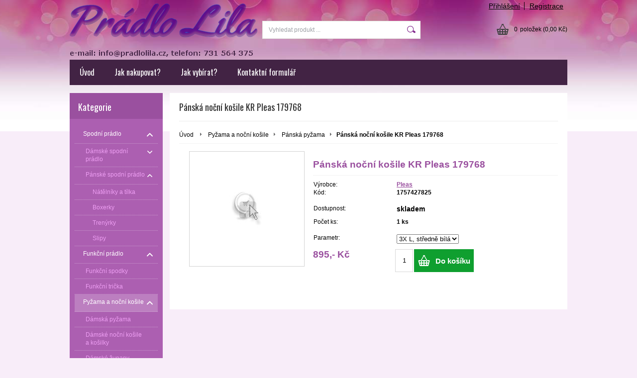

--- FILE ---
content_type: text/html; charset=UTF-8
request_url: https://www.pradlolila.cz/kategorie/pyzama-a-nocni-kosile/panska-pyzama/panska-nocni-kosile-kr-pleas-179768/
body_size: 12004
content:
<!DOCTYPE html PUBLIC "-//W3C//DTD XHTML 1.0 Transitional//EN" "http://www.w3.org/TR/xhtml1/DTD/xhtml1-transitional.dtd">
<html xmlns="http://www.w3.org/1999/xhtml" xml:lang="cs" lang="cs">
<head>
	<title>Prádlo Lila - Pyžama a noční košile - Pánská pyžama - Pánská noční košile KR Pleas 179768</title>
	<meta http-equiv="Content-Type" content="text/html; charset=utf-8" />		<meta name="author" content="Prádlo Lila" />	<meta name="generator" content="Atomer.cz" />	
	<meta name="keywords" lang="cs" content="" />            <meta name="robots" content="index, follow" />		<meta name="google-site-verification" content="o-Hr053UXi6Mgf4zgIWYa8-fz579t2ZbfKT0tUvkPok" /><meta property="og:site_name" content="Prádlo Lila" />
<meta property="og:title" content="Prádlo Lila - Pyžama a noční košile - Pánská pyžama - Pánská noční košile KR Pleas 179768" />
<meta property="og:image" content="http://www.pradlolila.cz/user/10424/upload/stuff/resized/noImage_230-230-true.jpg" /><link rel="stylesheet" type="text/css" href="/user/10424/app-3454234388.css?v=1669103605" />
	<link rel="stylesheet" type="text/css" href="/layouts/default/css/own_design_css.php?v=1602496595" />
			   <link rel="stylesheet" type="text/css" href="/layouts/default/css/print_css.css" media="print" />	<script type="text/javascript">
		/* <![CDATA[ */
		var absolutCesta = '/';
		var vypredane = '27621';
		var skladom = '27622';
		var okno_vyska, okno_sirka;
		var imgCesta = 'user%2F10424%2Fupload%2Fstuff%2F';
		var nulova_cena_zobrazit_kupit = '0';
		var defaultnyVyrazVoVyhladavani = 'Vyhledat produkt ...';
		            var ZMEN_OBRAZOK_VARIANTU = true;
                            var ZOOMOVANIE_DETAIL = true;
        		/* ]]> */
	</script>
	<script type="text/javascript" src="/user/10424/app-256778703.js?v=1762338760"></script>
<script type="text/javascript">
	/* <![CDATA[ */
	var vyrobca_prelozeny = 'vyrobce';
	/* ]]> */
</script>	<script type="text/javascript" src="/layouts/default/javascript/js_hlasky.php?v=1421142972"></script>
<script type="text/javascript">
	/* <![CDATA[ */
	$(document).ready(function(){
		startCheckPhone('tbPhone');
		//startCheckPhone('tbDPhone');
		//startCheckPhone('tbFPhone');
	});
	// Ak nemam pole s cislom tak je kontrola v poriadku
	function startCheckPhone(id_element) {
		if (!id_element) return true;
		var obj = $(document).find('#'+id_element);
		if (obj.length == 0) return true;
		if (obj.val() == '') {
			obj.val('+420');
		}
		$(obj).attr('autocomplete','off');
		$(obj).keyup(function() {
			checkPhoneMessage(obj,checkPhoneNumber(obj.val()));
		});
		$(obj).change(function() {
			checkPhoneMessage(obj,checkPhoneNumber(obj.val()));
		});
		$(obj).keyup();
	}
	function checkPhoneNumber(number) {
		var regexp = /^\+[0-9]{12}$/;
		if (number && regexp.test(number)) {
			return true;
		}				
		return false;
	}
	function checkPhoneMessage(obj,check) {
		if (!obj || obj.length == 0) return;
		var parent = $(obj).closest("tr");
		var msg = $('.phoneCMsg');
		var txt = '<tr class="phoneCMsg" style="color:red;"><td></td><td >Číslo pro zaslání SMS prosím napište ve správném formátu +420XXXYYYZZZ</td></tr>';
		if (!check && msg.length == 0) {
			parent.before(txt);
		} else if (check && msg.length) {
			msg.remove();
		}						
	}
	/* ]]> */
</script>
<script type="text/javascript">
	AtomerApp.text = {
		buttonIntoCardLoader: 'Přidávám',
		buttonIntoCardDone: 'Děkujeme',
		packetaDeliveryPlaceDefaultText: 'Prosím vyberte si <a href="#">místo vydání zboží</a>'
	};
</script><!-- Global site tag (gtag.js) - Google Analytics -->
<script async src="https://www.googletagmanager.com/gtag/js?id=UA-28962950-1"></script>
<script>
window.dataLayer = window.dataLayer || [];
function gtag(){dataLayer.push(arguments);}
gtag('js', new Date());

gtag('config', 'UA-28962950-1');
gtag('config', 'AW-868268021');window.addEventListener('onProductAddToCart', function(e) {
	var product = e.detail.product || null;
	if (!product) {
		return true;
	}
	var item = {
		id: product.sku,
		name: product.name,
		list_name: "Search Results",
		brand: product.brand,
		category: product.category_name,
		variant: product.parameters ? product.parameters.join(' '): '',
		list_position: 1,
		quantity: product.count,
		price: product.price,
	};
	gtag('event', 'add_to_cart', {'items': [item]});
});
</script>	<script type="text/javascript">
		$(function() {
			// potrebne premenne pre JS funkciu zmenVelkostObrazka()
			// aktualna sira a vyska okna pri nacitani stranky
			okno_sirka = $(window).width();
			okno_vyska = $(window).height();			
			try {
				// inicializacia lightBox-u
				//$('#img a, .galeria a.gal').lightBox();
				$('#img a').lightBox();
				$('#tabObrazkyStred a.gal').lightBox();
				//$('a.gal').lightBox();
				$('a[rel="lightbox"]').lightBox();

				$(".tabs").tabs();
			} catch( err ) { }
		});
	</script>
<script type="text/javascript">
	/* <![CDATA[ */
	function checkCountInsertedIntoBasket(pocet_na_sklade, pocet_v_kosiku, element_pocet) {	
		/*	
		 *	potvrdenieVlozeniaDoKosikaRozsirene
			*  - Ak nemam udany pocet, ktory sa ma vlozit do kosika potvrdenie je vybavene kladne
			*/
		if (element_pocet === 1) {
			var pocet_objednat = 1;
		} else {
			var pocet_objednat = element_pocet.val();
		}			
		pocet_na_sklade = parseInt(pocet_na_sklade);
		if (!pocet_v_kosiku) pocet_v_kosiku = 0;
		pocet_v_kosiku = parseInt(pocet_v_kosiku);

		pocet_objednat = parseInt(pocet_objednat);

		//if (pocet_na_sklade == 0 || pocet_objednat < 1) return true;	

		if ((pocet_objednat+pocet_v_kosiku) > pocet_na_sklade) {

			var ostalo_na_sklade = pocet_na_sklade - pocet_v_kosiku;
			var rozdiel = 0;
			if (ostalo_na_sklade < 1) {
				ostalo_na_sklade = 0;
			} else {
				rozdiel = ostalo_na_sklade;
				element_pocet.val(rozdiel);
			}
			
			var hlaska = "";
			// Hlaska ak mam uz tovar v kosiku
			if (pocet_v_kosiku > 0) {
				hlaska = 'Kupujete si zboží ve větším počtu, než máme na skladě.';
				hlaska += "\n"+'Z tohoto zboží máte ve Vašem košíku '+pocet_v_kosiku+'ks.';
				if (rozdiel == 0) {
					hlaska += "\n"+'Z důvodu nedostatku zboží na skladě se do Vašeho košíku produkt nevloží.';
				} else {
					hlaska += "\n"+'Z důvodu nedostatku zboží na skladě se do Vašeho košíku vloží z tohoto produktu pouze '+rozdiel+'ks';
				}
			} else {
				// Hlaska ak tovar nemam este v kosiku
				hlaska = 'Kupujete si zboží ve větším počtu, než máme na skladě.';
				if (rozdiel == 0) {
					hlaska += "\n"+'Z důvodu nedostatku zboží na skladě se do Vašeho košíku produkt nevloží.';
				} else {
					hlaska += "\n"+'Z důvodu nedostatku zboží na skladě se do Vašeho košíku vloží z tohoto produktu pouze '+rozdiel+'ks';
				}

			}
			alert(hlaska);
			return false;
		}
		return true;
	}
	
	/**
	 * pre vkladanie do kosika cez enter nad textboxom (detail tovaru)
	 */
	function checkCountInsertedIntoBasketEnterPress(e, pocet_na_sklade, pocet_v_kosiku, element_pocet) {
		
		var key=e.keyCode || e.which;
		if (key==13){
			checkCountInsertedIntoBasket(pocet_na_sklade, pocet_v_kosiku, element_pocet);
		} else {
			return true;
		}
	}
	
	/**
	* overenie upravy poctu ks v kosiku po entery
	* handleKeyPressRozsirene
	*/
	function checkCountInsertedIntoBasketKeyPress(e, pocet_na_sklade, pocet_v_kosiku, element_pocet) {

		var key=e.keyCode || e.which;
		if (key==13){

			var pocet_objednat = element_pocet.val();
			pocet_objednat = parseInt(pocet_objednat);
			pocet_na_sklade = parseInt(pocet_na_sklade);
			if (!pocet_v_kosiku) pocet_v_kosiku = 0;
			pocet_v_kosiku = parseInt(pocet_v_kosiku);

			if (pocet_na_sklade == 0) return false;
			if (pocet_objednat < 1) return true;

			if ((pocet_objednat) > pocet_na_sklade) {
				element_pocet.val(pocet_na_sklade);

				var rozdiel = 0;
				rozdiel = pocet_objednat - pocet_na_sklade;

				var hlaska = "";
				if (pocet_v_kosiku > 0) {
					rozdiel = (pocet_na_sklade-pocet_v_kosiku);
					if (rozdiel < 0) {
						rozdiel = 0;
					}
					hlaska = 'Kupujete si zboží ve větším počtu, než máme na skladě.';
					hlaska += "\n"+'Z tohoto zboží máte ve Vašem košíku '+pocet_v_kosiku+'ks.';
					if (rozdiel == 0) {
						hlaska += "\n"+'Z důvodu nedostatku zboží na skladě se do Vašeho košíku produkt nevloží.';
					} else {
						hlaska += "\n"+'Z důvodu nedostatku zboží na skladě se do Vašeho košíku vloží z tohoto produktu pouze '+rozdiel+'ks';
					}
				}
				alert(hlaska);					
			}
			return true;

			if ((pocet_objednat+pocet_v_kosiku) > pocet_na_sklade) {

				var ostalo_na_sklade = pocet_na_sklade - pocet_v_kosiku;
				var rozdiel = 0;
				if (ostalo_na_sklade < 1) {
					ostalo_na_sklade = 0;
				} else {
					rozdiel = ostalo_na_sklade;
					element_pocet.val(rozdiel);
				}
				
				var hlaska = "";
				// Hlaska ak mam uz tovar v kosiku
				if (pocet_v_kosiku > 0) {
					hlaska = 'Kupujete si zboží ve větším počtu, než máme na skladě.';
					hlaska += "\n"+'Z tohoto zboží máte ve Vašem košíku '+pocet_v_kosiku+'ks.';
					if (rozdiel == 0) {
						hlaska += "\n"+'Z důvodu nedostatku zboží na skladě se do Vašeho košíku produkt nevloží.';
					} else {
						hlaska += "\n"+'Z důvodu nedostatku zboží na skladě se do Vašeho košíku vloží z tohoto produktu pouze '+rozdiel+'ks';
					}
				} else {
					// Hlaska ak tovar nemam este v kosiku
					hlaska = 'Kupujete si zboží ve větším počtu, než máme na skladě.';
					if (rozdiel == 0) {
						hlaska += "\n"+'Z důvodu nedostatku zboží na skladě se do Vašeho košíku produkt nevloží.';
					} else {
						hlaska += "\n"+'Z důvodu nedostatku zboží na skladě se do Vašeho košíku vloží z tohoto produktu pouze '+rozdiel+'ks';
					}
				}
				alert(hlaska);
				return false;
			}

			return true;
			if (!checkCountInsertedIntoBasket(pocet_na_sklade, pocet_v_kosiku, element_pocet)) {
				var ostava = pocet_na_sklade - pocet_v_kosiku;
				if (ostava < 1) ostava = 0;
				if (pocet_na_sklade == 0 || ostava == 0) {
					element_pocet.val(pocet_v_kosiku);
					return false; 
				}
			}
		}
		return true;
	}

	var stuffActualCountCheck = function(idStuff, added, callback, params) {
		var data = {
			'getItemActualCountCheck':1,
			id: idStuff,
			'value': added,
			'params': {}
		};
		if (params) {
			data.params = params;
		}
		$.ajax({
			type: "GET",
			url: absolutCesta+'ajax.php',
			data: data,
			dataType: 'json',
			success: function(response) {
				if (callback) {
					callback.call(null, response);
				}
			}
		});
	};
	var stuffActualCountCheckProccess = function(response, form, input, callbacks) {
		let onPositiveResponse = null,
			doAction = function() {
				if(onPositiveResponse) {
					if (callbacks && callbacks.onSuccess) {
						callbacks.onSuccess.call(null);
					}
					onPositiveResponse.call(null);
				} else {
					if (callbacks && callbacks.onError) {
						callbacks.onError.call(null);
					}
				}
			};
		if (form && response && response.result) {
			onPositiveResponse = function() {
				form.addClass('doSubmit');
				form.submit();
			};
		}
		if (input && response && response.order_less) {
			input.val(response.order_less);
		}
		if (response && response.messages) {
			var isNewInsertMethod = $('.kosik.novyKosik419').length ? true : false;
			if (isNewInsertMethod) {
				AlertWindow.info({
					content: response.messages.join("<br/>"),
					size: 'auto',
					onClose: function() {
						doAction();
					}
				});
			} else {
				alert(response.messages.join("\n"));
				doAction();
			}
		} else {
			doAction();
		}
	};
	/* ]]> */
	$(document).ready(function() {
		$(document).delegate('form.tovar_uprav.doCheck', 'submit', function() {
			var $form = $(this),
				idStuff = $form.find('input[name=id_tovar_akcia]').val(),
				$input = $form.find('input[name=novyPocet]'),
				value = $input.val();

			if ($form.hasClass('doSubmit')) {
				$form.removeClass('doSubmit');
				return true;
			}

			stuffActualCountCheck(idStuff, value, function(response){
				stuffActualCountCheckProccess(response, $form, $input);
			}, {'noBucket' : 1});
			return false;
		});
	});
</script>
	<link rel="shortcut icon" type="image/x-icon" href="/user/10424/upload/favicon.png?1429368200" />
	<link rel="icon" type="image/ico" href="/user/10424/upload/favicon.png?1429368200" /> 			<meta name="viewport" content="width=device-width, initial-scale=1">
			<link rel="stylesheet" type="text/css" href="/layouts/chromium/css/responsive.css?v=1669103551" media="all" />	<link rel="stylesheet" type="text/css" href="/user/10424/scripts/css/user_css.css?v=1454189689" />
</head>
<body onload="helpInit();" class="" data-id-template="29" data-id-group="3">	<div id="fb-root"></div>
	<script type="text/javascript">
	/* <![CDATA[ */
		(function(d, s, id) {
		var js, fjs = d.getElementsByTagName(s)[0];
		if (d.getElementById(id)) {return;}
		js = d.createElement(s); js.id = id;
		js.src = "//connect.facebook.net/cs_CZ/all.js#xfbml=1";
		fjs.parentNode.insertBefore(js, fjs);
	  }(document, 'script', 'facebook-jssdk'));
	/* ]]> */
	</script>
<!--[if lte IE 6]><script src="layouts/default/javascript/ie6.js"></script><script>window.onload=function(){e("layouts/default/javascript/ie6/")}</script><![endif]--><div id="helpbox"></div><div id="main">
	<div class="pomocna"></div>
	<div class="obal">
		<div class="hlavicka">
			<div class="hlavicka_prihlasenie">						<div class="odhlasovaci_formular">
							<div class="ucetLinky">
								<a href="/prihlaseni/" id="loginLink"  rel="nofollow">Přihlášení</a>
								<a href="/registrace/" class="reg " rel="nofollow">Registrace</a>
							</div>
						</div>				<div class="endfloat"></div>
			</div>
			<div class="hlavicka_vrch">
				<div class="logoKlik">
					<a href="/">							<img src="/user/10424/upload/logo.png?v=1456566918" alt="Prádlo Lila" />					</a>
				</div>					<div class="vyhladavanie">	<form action="/vyhledavani/" method="get">
		<div id="vyhladavanie">			<input type="text" class="textbox" name="search" value="Vyhledat produkt ..." onfocus="if(this.value=='Vyhledat produkt ...')this.value=''" onblur="if(this.value=='')this.value='Vyhledat produkt ...'" />
			<input type="submit" class="button" onmouseover="buttonClass(this)" onmouseout="buttonClass(this)" value="" />
		</div>
	</form>					</div><div class="kosik novyKosik419">
	<a href="/nakupni-kosik/" rel="nofollow" title="vstoupit do košíku">
        <span class="pocet">0</span><span class="poloziek">položek</span>
        <span>(0,00 Kč)</span>
	</a>
</div>				<div class="endfloat"></div>
			</div>
			<div class="hlavicka_spodok">					<a class="btnHlavneMenu">
						<span></span>
						<span></span>
						<span></span>
					</a>
					<ul id="hlavneMenu">			
		<li class="first">
			<a  href="/uvod/">Úvod</a>		</li>			<li class="separator">&nbsp;</li>			
		<li >
			<a  href="/jak-nakupovat/">Jak nakupovat?</a>						<ul class="po_up_menu uroven1">			
		<li class="uroven1 first">
			<a class="uroven1" href="/jak-nakupovat/obchodni-podminky/">Obchodní podmínky</a>		</li>			<li class="separator">&nbsp;</li>			
		<li class="uroven1">
			<a class="uroven1" href="/jak-nakupovat/moznosti-platby/">Možnosti platby</a>		</li>			<li class="separator">&nbsp;</li>			
		<li class="uroven1">
			<a class="uroven1" href="/jak-nakupovat/dodaci-podminky/">Dodací podmínky</a>		</li>			<li class="separator">&nbsp;</li>			
		<li class="uroven1">
			<a class="uroven1" href="/jak-nakupovat/ochrana-osobnich-udaju/">Ochrana osobních údajů</a>		</li>			<li class="separator">&nbsp;</li>			
		<li class="uroven1 last">
			<a class="uroven1" href="/jak-nakupovat/vraceni-zbozi/">Vrácení zboží</a>		</li>						</ul>		</li>			<li class="separator">&nbsp;</li>			
		<li >
			<a  href="/jak_na_to/">Jak vybírat?</a>						<ul class="po_up_menu uroven1">			
		<li class="uroven1 first">
			<a class="uroven1" href="/jak-vybirat/tabulka-velikosti/">Tabulka velikostí</a>		</li>			<li class="separator">&nbsp;</li>			
		<li class="uroven1">
			<a class="uroven1" href="/volba_podprsenky/">Jak vybrat správnou velikost podprsenky?</a>		</li>			<li class="separator">&nbsp;</li>			
		<li class="uroven1">
			<a class="uroven1" href="/jak-vybirat/braletky/">Braletky</a>		</li>			<li class="separator">&nbsp;</li>			
		<li class="uroven1 last">
			<a class="uroven1" href="/jak-vybirat/single-jersey-bavlna/">Single jersey bavlna</a>		</li>						</ul>		</li>			<li class="separator">&nbsp;</li>			
		<li class="last">
			<a  href="/kontaktni-formular/">Kontaktní formulář</a>		</li>						<li class="endfloat"></li>
					</ul>
					<div class="endfloat"></div>				<div class="endfloat"></div>
			</div>
            <div class="hlavicka_pomocna">            </div>
		</div>
		<div class="stred">
			<div class="stred_vnutro">
				<div class="stred_obsah">
					<div class="lavaStrana">							<div class="box kategorie">
								<span class="nadpis">
									Kategorie									<span class="holder">
										<span>&nbsp;</span>
										<span>&nbsp;</span>
										<span>&nbsp;</span>
									</span>
								</span>
								<div class="nadpis_bottom"></div><ul class="kategorie0">	<li  class='cat_513365 first sub_sec rolled_down def'><a href="/kategorie/spodni-pradlo/">
	<strong>Spodní prádlo</strong>		<span class="rollHandler rollOutHandler expanded"></span></a><ul class="kategorie1">	<li  class='cat_324674 first sub_sec rolled_up'><a href="/kategorie/spodni-pradlo/damske-spodni-pradlo/">
	<strong>Dámské spodní prádlo</strong>		<span class="rollHandler rollOutHandler packed"></span></a><ul class="kategorie2">	<li  class='cat_324675 first sub_sec rolled_up'><a href="/kategorie/spodni-pradlo/damske-spodni-pradlo/podprsenky/">
	<strong>Podprsenky</strong>		<span class="rollHandler rollOutHandler packed"></span></a><ul class="kategorie3">	<li  class='cat_898630 first'><a href="/kategorie/spodni-pradlo/damske-spodni-pradlo/podprsenky/materske/">
	<strong>Mateřské</strong></a></li>
</ul>
</li>
<li  class='cat_344594'><a href="/kategorie/spodni-pradlo/damske-spodni-pradlo/kalhotky-a-tanga/">
	<strong>Kalhotky a tanga</strong></a></li>
<li  class='cat_725337'><a href="/kategorie/spodni-pradlo/damske-spodni-pradlo/spodni-kosilky/">
	<strong>Spodní košilky</strong></a></li>
<li  class='cat_796329'><a href="/kategorie/spodni-pradlo/damske-spodni-pradlo/tricka/">
	<strong>Trička</strong></a></li>
<li  class='cat_961326 last'><a href="/kategorie/spodni-pradlo/damske-spodni-pradlo/stahovaci-kalhotky/">
	<strong>Stahovací kalhotky</strong></a></li>
</ul>
</li>
<li  class='cat_289513 last sub_sec rolled_down def'><a href="/kategorie/spodni-pradlo/panske-spodni-pradlo/">
	<strong>Pánské spodní prádlo</strong>		<span class="rollHandler rollOutHandler expanded"></span></a><ul class="kategorie2">	<li  class='cat_308277 first'><a href="/kategorie/spodni-pradlo/panske-spodni-pradlo/natelniky-a-tilka/">
	<strong>Nátělníky a tílka</strong></a></li>
<li  class='cat_961327'><a href="/kategorie/spodni-pradlo/panske-spodni-pradlo/boxerky/">
	<strong>Boxerky</strong></a></li>
<li  class='cat_961328'><a href="/kategorie/spodni-pradlo/panske-spodni-pradlo/trenyrky/">
	<strong>Trenýrky</strong></a></li>
<li  class='cat_1027975 last'><a href="/kategorie/spodni-pradlo/panske-spodni-pradlo/slipy/">
	<strong>Slipy</strong></a></li>
</ul>
</li>
</ul>
</li>
<li  class='cat_366826 sub_sec rolled_down def'><a href="/kategorie/funkcni-pradlo/">
	<strong>Funkční prádlo</strong>		<span class="rollHandler rollOutHandler expanded"></span></a><ul class="kategorie1">	<li  class='cat_946140 first'><a href="/kategorie/funkcni-pradlo/funkcni-spodky/">
	<strong>Funkční spodky</strong></a></li>
<li  class='cat_946141 last'><a href="/kategorie/funkcni-pradlo/funkcni-tricka/">
	<strong>Funkční trička</strong></a></li>
</ul>
</li>
<li  class='cat_515497 aktivna0 sub_sec rolled_down def'><a href="/kategorie/pyzama-a-nocni-kosile/" class='aktivna'>
	<strong>Pyžama a noční košile</strong>		<span class="rollHandler rollOutHandler expanded"></span></a><ul class="kategorie1">	<li  class='cat_916817 first'><a href="/kategorie/pyzama-a-nocni-kosile/damska-pyzama/">
	<strong>Dámská pyžama</strong></a></li>
<li  class='cat_916816'><a href="/kategorie/pyzama-a-nocni-kosile/damske-nocni-kosile-a-kosilky/">
	<strong>Dámské noční košile a košilky</strong></a></li>
<li  class='cat_484784'><a href="/kategorie/pyzama-a-nocni-kosile/damske-zupany/">
	<strong>Dámské župany</strong></a></li>
<li  class='cat_344408 aktivna1'><a href="/kategorie/pyzama-a-nocni-kosile/panska-pyzama/" class='aktivna'>
	<strong>Pánská pyžama</strong></a></li>
<li  class='cat_933806'><a href="/kategorie/pyzama-a-nocni-kosile/panske-nocni-kosile/">
	<strong>Pánské noční košile</strong></a></li>
<li  class='cat_933807 last'><a href="/kategorie/pyzama-a-nocni-kosile/panske-zupany/">
	<strong>Pánské župany</strong></a></li>
</ul>
</li>
<li  class='cat_719327 sub_sec rolled_down def'><a href="/kategorie/plavky/">
	<strong>Plavky</strong>		<span class="rollHandler rollOutHandler expanded"></span></a><ul class="kategorie1">	<li  class='cat_893298 first sub_sec rolled_up'><a href="/kategorie/plavky/damske-plavky/">
	<strong>Dámské plavky</strong>		<span class="rollHandler rollOutHandler packed"></span></a><ul class="kategorie2">	<li  class='cat_898645 first'><a href="/kategorie/plavky/damske-plavky/dvoudilne/">
	<strong>Dvoudílné</strong></a></li>
<li  class='cat_898644 last'><a href="/kategorie/plavky/damske-plavky/jednodilne/">
	<strong>Jednodílné</strong></a></li>
</ul>
</li>
<li  class='cat_728895 last'><a href="/kategorie/plavky/panske-plavky/">
	<strong>Pánské plavky</strong></a></li>
</ul>
</li>
<li  class='cat_903345 sub_sec rolled_down def'><a href="/kategorie/obleceni/">
	<strong>Oblečení</strong>		<span class="rollHandler rollOutHandler expanded"></span></a><ul class="kategorie1">	<li  class='cat_903346 first sub_sec rolled_down def'><a href="/kategorie/obleceni/damske-obleceni/">
	<strong>Dámské oblečení</strong>		<span class="rollHandler rollOutHandler expanded"></span></a><ul class="kategorie2">	<li  class='cat_903347 first'><a href="/kategorie/obleceni/damske-obleceni/plazove-saty/">
	<strong>Plážové šaty</strong></a></li>
</ul>
</li>
</ul>
</li>
<li  class='cat_961194 sub_sec rolled_down def'><a href="/kategorie/puncochove-zbozi/">
	<strong>Punčochové zboží</strong>		<span class="rollHandler rollOutHandler expanded"></span></a><ul class="kategorie1">	<li  class='cat_961195 first'><a href="/kategorie/puncochove-zbozi/puncochove-zbozi/">
	<strong>Punčochové zboží</strong></a></li>
</ul>
</li>
<li  class='cat_1117174 last'><a href="/kategorie/darkove-poukazy/">
	<strong>Dárkové poukazy</strong></a></li>
</ul>
							</div><div class="box login">
	<span class="nadpis">Přihlášení</span>
	<div class="nadpis_bottom"></div>
	<form class="prihlas" name="prihlas" action="/prihlasit/" method="post">
		<table>
			<tr class="tr_login">
				<td>
					<input type="text" class="textbox" name="tbAll4ShopLogin"
						   inputmode="email" autocapitalize="off"
                           placeholder="E-mail" maxlength="50" size="15"
						   value="" />
				</td>
			</tr>
			<tr class="tr_pass">
				<td>
					<input type="password" class="textbox pass" name="tbAll4ShopHeslo" maxlength="30" size="30" 
						   placeholder="heslo"
						   id="tbAll4ShopHeslo" value="" />
				</td>
			</tr>
			<tr class="tr_button">
				<td>
					<input type="submit" class="button" name="btnPrihlasit" onmouseout="buttonClass(this)" onmouseover="buttonClass(this)" value="Přihlásit" />
				</td>
			</tr>
			<tr class="tr_empty"><td>&nbsp;</td></tr>
			<tr class="tr_forgot_pass">
				<td>
					<a id="btnHeslo"  href="/zapomnel-jsem-heslo/" rel="nofollow">Zapomněl jsem heslo</a>
				</td>
			</tr>
			<tr class="tr_reglink">
				<td>
					<a id="btnRegistracia"  href="/registrace/" rel="nofollow">Registrace</a><br />
				</td>
			</tr>
		</table>
		<input type="submit" style="display: none;" />
		<input type="hidden" name="odkazujuca_linka" value="https://www.pradlolila.cz/kategorie/pyzama-a-nocni-kosile/panska-pyzama/panska-nocni-kosile-kr-pleas-179768/" />
	</form>
</div>							<div class="box vyrobcovia_znacky">
								<span class="nadpis">Výrobci / značky</span>
								<div class="nadpis_bottom"></div><select name="cbVyrobca" id="cbVyrobca" onchange="goToVyrobca('/');">
	<option value=""> - zvolte výrobce / značku - </option><option value="amam/" >aMaM [8]</option>
<option value="andrie/" >Andrie [598]</option>
<option value="atlantic/" >Atlantic [5]</option>
<option value="axis/" >Axis [1]</option>
<option value="babell/" >Babell [1]</option>
<option value="babella/" >Babella [8]</option>
<option value="barley/" >Barley [231]</option>
<option value="c-3/" >C+3 [3]</option>
<option value="cocon-secret/" >Cocon secret [14]</option>
<option value="cocoon/" >Cocoon [2]</option>
<option value="coemi/" >Coemi [2]</option>
<option value="cornette/" >Cornette [86]</option>
<option value="cotonella/" >Cotonella [9]</option>
<option value="cybele/" >Cybèle [1]</option>
<option value="donna/" >Donna [19]</option>
<option value="dorina/" >Dorina [36]</option>
<option value="effy/" >Effy [9]</option>
<option value="elemar/" >eleMar [5]</option>
<option value="elite/" >Elite [45]</option>
<option value="emili/" >Emili [43]</option>
<option value="eva/" >Eva [73]</option>
<option value="fabio/" >Fabio [6]</option>
<option value="fantasy/" >Fantasy [86]</option>
<option value="felina/" >Felina [55]</option>
<option value="gina/" >Gina [103]</option>
<option value="gino/" >Gino [20]</option>
<option value="gios/" >Gios [1]</option>
<option value="giulia/" >GIULIA [83]</option>
<option value="guard/" >Guard [1]</option>
<option value="henderson/" >Henderson [25]</option>
<option value="infiore/" >Infiore [4]</option>
<option value="jf/" >JF [72]</option>
<option value="jitex/" >Jitex [37]</option>
<option value="jitex-comfort/" >Jitex COMFORT [178]</option>
<option value="jtx/" >JTX [1]</option>
<option value="julimex/" >Julimex [19]</option>
<option value="l-l/" >L&amp;L [12]</option>
<option value="leilieve/" >leilieve [176]</option>
<option value="lemax/" >Lemax [9]</option>
<option value="lilly/" >Lilly [1]</option>
<option value="lingadore/" >LingaDore [1]</option>
<option value="linia/" >Linia [1]</option>
<option value="lisca/" >Lisca [1]</option>
<option value="lores/" >Lores [2]</option>
<option value="lormar/" >Lormar [16]</option>
<option value="lovelygirl/" >Lovelygirl [20]</option>
<option value="luiz/" >Luiz [24]</option>
<option value="luna/" >Luna [34]</option>
<option value="manicardi/" >Manicardi [2]</option>
<option value="mitex/" >Mitex [4]</option>
<option value="mustang/" >Mustang [8]</option>
<option value="naturana/" >Naturana [179]</option>
<option value="neuvedeno/" >Neuvedeno [755]</option>
<option value="odex/" >Odex [17]</option>
<option value="papillon/" >Papillon [6]</option>
<option value="pierre-cardin/" >Pierre Cardin [1]</option>
<option value="playboy/" >Playboy [2]</option>
<option value="pleas/" >Pleas [376]</option>
<option value="plie/" >Plie [5]</option>
<option value="ruko/" >Ruko [98]</option>
<option value="sariana/" >Sariana [1]</option>
<option value="sassa/" >Sassa [59]</option>
<option value="sensis/" >Sensis [2]</option>
<option value="sesto-senso/" >Sesto Senso [27]</option>
<option value="sielei/" >Sìèlei [70]</option>
<option value="spoltex/" >Spoltex [22]</option>
<option value="stelle-donna/" >Stelle Donna [1]</option>
<option value="stelledonna/" >Stelledonna [6]</option>
<option value="taro/" >Taro [2]</option>
<option value="timo/" >Timo [393]</option>
<option value="tom-tailor/" >Tom Tailor [1]</option>
<option value="triola/" >Triola [202]</option>
<option value="triumph/" >Triumph [145]</option>
<option value="un-usual/" >Un usual [1]</option>
<option value="vabacci/" >Vabacci [12]</option>
<option value="vamp/" >Vamp [292]</option>
<option value="viania/" >Viania [163]</option>
<option value="vienetta/" >Vienetta [24]</option>

</select>							</div>						<div id="user_html_wrapper"></div>					</div>
					<div class="content">						<div class="content_obsah">		<h1 class="nadpis_tovar">Pánská noční košile KR Pleas 179768</h1>		<div class="hierarchia">				<span>
					<a href="/">Úvod</a>				</span><img src="/layouts/chromium/img/img_hierarchia.png" alt="" />			<span><a href="/kategorie/pyzama-a-nocni-kosile/">Pyžama a noční košile</a></span><img src="/layouts/chromium/img/img_hierarchia.png" alt="" />			<span><a href="/kategorie/pyzama-a-nocni-kosile/panska-pyzama/">Pánská pyžama</a></span><img src="/layouts/chromium/img/img_hierarchia.png" alt="" /><strong>Pánská noční košile KR Pleas 179768</strong>			<div class="endfloat"></div>
		</div>		<script type="application/ld+json">
		{
		    "@context": "http://schema.org",
            "@type": "BreadcrumbList",
            "itemListElement":[{"@type": "ListItem","position": 1,"item":{ "@id" : "/", "name" : "Úvod"}}, {"@type": "ListItem","position": 2,"item":{ "@id" : "/kategorie/pyzama-a-nocni-kosile/", "name" : "Pyžama a noční košile"}}, {"@type": "ListItem","position": 3,"item":{ "@id" : "/kategorie/pyzama-a-nocni-kosile/panska-pyzama/", "name" : "Pánská pyžama"}}]
		}
        </script>
        <div class="produkt-nahlad">
	<div class="galeria">
		<div class="obrazokObal " data-id-product="27579711">				<a class="zoomgal" id="obrKlik27579711" href="/user/10424/upload/stuff/variants/resized/noImage_400-400-true.jpg?v=1636534035" title="Pánská noční košile KR Pleas 179768"
                   rel="gallery_zoom27579713">				<span id="status_flag">				</span><img src="/user/10424/upload/stuff/variants/resized/noImage_230-230-true.jpg?v=1633336907" data-id-obrazok="noImage" alt="" />
				<span class="lupa">&nbsp;</span>
			</a>
		</div><a style="display:none" rel="{gallery: 'gallery_zoom27579713', smallimage: '', largeimage: ''}" id="fake_thumbail27579711" href="javascript:void(0);"></a>    </div>
	<div class="info">
		<div id="preloaderImage27579711" class="preloaderImage"><img src="/layouts/default/img/ajax-loader.gif" alt="" /></div>		<h2>Pánská noční košile KR Pleas 179768</h2>		<table class="info_table">				<tr>
					<td>Výrobce:</td>
					<td><a href="/vyrobce/pleas/">Pleas</a></td>
				</tr>				<tr class="catalog_id_row" id="catalog_id_row27579711" >
					<td>Kód:</td>
					<td><strong id="catalog_id27579711">1757427825</strong></td>
				</tr>
				<tr class="empty_row">
					<td>&nbsp;</td>
				</tr>					<tr id="dodaciaDobaRiadok27579711">
						<td>Dostupnost:</td>
                        <td class="dostupnost d_onstock dos27622">
							<strong id="dodaciaDoba27579711"  style="color:#000000;" >skladem							</strong>
						</td>
					</tr>					<tr>
						<td>Počet ks:</td>
                        <td class="pocet_ks"><strong id="product_count_show27579711">1</strong> <strong>ks</strong></td>
					</tr><tr><td>&nbsp;</td></tr>				<tr>
					<td class="td_nazov"><label for="cb_27579713_0">Parametr:</label></td> 
					<td> 				<select class="cbVariantClass" id="cb_27579713_0" onchange="varChange('cb_27579713_', '0', '27579711', '1', 0, this);" autocomplete="off">
			
							<option value="9708">3X L, středně bílá</option>						</select>&nbsp;					</td>
				</tr>		</table>			<div class="cena" id="variant_price27579711">895,- Kč			</div>					<form action="/all4shop-akcie.php" method="get" class="frm_kupit doCheck"
						  id="frm_kupit27579711">
						<input class="textBoxCount" maxlength="4" name="plusPocet" type="text" value="1" title="Počet kusů" />
						<input type="hidden" name="odkazujuca_linka" value="/kategorie/pyzama-a-nocni-kosile/panska-pyzama/panska-nocni-kosile-kr-pleas-179768/" />
						<input type="hidden" name="vloz_do_kosika_pocet" value="true" />
						<input type="hidden" name="id_tovar_akcia" value="27579713" />
					</form>					<a						class="btnKosik" id="btnKosik27579711" rel="nofollow"
						href="/all4shop-akcie.php?vloz_do_kosika&amp;id_tovar_akcia=27579713"
						onclick="$('#frm_kupit27579711').submit();return false;"
						title="Vložit do košíku" rel="nofollow">Do košíku</a>
							<div class="endfloat"></div>
        <div class="add-functions-wrap">            <div class="endfloat"></div>
        </div>            <div class="fb-like" data-layout="button" data-send="false" data-href="http://www.pradlolila.cz/kategorie/pyzama-a-nocni-kosile/panska-pyzama/panska-nocni-kosile-kr-pleas-179768/" data-width="260" data-action="like"></div>	</div>
	<div class="endfloat"></div><script type="application/ld+json">
{
  "@context": "http://schema.org/",
  "@type": "Product",
  "name": "Pánská noční košile KR Pleas 179768",  "image": "/user/10424/upload/stuff/variants/resized/noImage_230-230-true.jpg?v=1633336907",  "mpn": "1757427825",
  "brand":{
    "@type": "Thing",
    "name": "Pleas"
  },  "offers":{
    "@type": "Offer",    "priceCurrency": "CZK",	"price": "895",    "itemCondition": "http://schema.org/NewCondition",    "seller":{
      "@type": "Organization",
      "name": "Prádlo Lila"
    }  }
}
</script>
	<div class="ostatne">				<div class="endfloat"></div>				<div class="endfloat"></div>	</div><script type="text/javascript">
	/* <![CDATA[ */
	$(document).ready(function(){
		$('#obrKlik, .zoomgal').jqzoom({
			zoomWidth: 400,
			zoomHeight: 400,
			xOffset: 20
		}); 
	});
	/* ]]> */
</script></div>						</div>
					</div>					<div class="endfloat"></div>
				</div>						
						<div class="pata_menu">                                    <div class="siteFooterRow">                                        <div class="siteFooterColumn                                                  collapse">
                                            <div class="about">                                                <h3>Info</h3>                                                    <ul class="menu">			
		<li class="first">
			<a  href="/informace/info/o-nas/">O nás</a>		</li>                                                    </ul>                                            </div>
                                        </div>                                        <div class="siteFooterColumn                                                  collapse">
                                            <div class="about">                                                <h3>Kontakt</h3>                                                    <ul class="menu">			
		<li class="first">
			<a  href="/informace/kontakt/kontaktni-udaje/">Kontaktní údaje</a>		</li>                                                    </ul>                                            </div>
                                        </div>                                    </div>						</div>				<div class="paticka">
					<div class="left">	
						Copyright 2014 - 2026 © Prádlo Lila					</div>
					<div class="right"><div class="pata_dev">
	<a href="https://www.atomer.cz/" onclick="window.open(this.href); return false;">Pronájem e-shopů - Atomer.cz <img src="/layouts/default/img/new_window.gif" alt="" /></a>
</div>
	<script type="text/javascript">
		var cr_eid = '10424';
		var cr_delay = 10000;
		var cr_referer = '';
		(function($, eid, delay, referer) {
	var isDebug = function() {		
		var f = window.location.search.indexOf("debug=kp");		
		if (f === -1) {
			return false;
		} else {
			return true;
		}
	};	
	var Logger = function() {
		this.items = [];
		
		this.addItem = function(item) {
			if (item instanceof LoggerItem) {
				this.items.push(item);
			}
		};
		
		this.print = function(resultOverall) {
			if (!isDebug()) {
				return;
			}			
			var msg = "Overall Result: "+resultOverall;
			console.log('Overall Result: ', resultOverall);
			
			this.items.forEach(function(item) {
				var text = "\r\nElement: ";				
				text += "\r\nselector: ["+item.element.tagName+", "+item.element.className+","+item.element.id+"]";
				text += "\r\nresult: "+item.result;
				if (item.params) {
					text += "\r\nParams: ";
					item.params.forEach(function(param){
						text += "\r\n     "+param.name+": "+param.value;
					});
				}
				text += "\r\n-----";
				
				msg += text;				
				console.log(text);
			});			
			alert(msg);
		};
	};
	var LoggerItem = function(elem) {
		this.element = elem;
		this.params = [];		
		this.result = false;
		
		
		this.setResult = function(result) {
			this.result = result;
		};
		this.addParam = function(text, value) {
			this.params.push({name: text, value: value});
		};
	};
	
	var copyrightChecker = function() {		
		var elems = [].slice.call(document.querySelectorAll(".pata_dev a"));
		var logs = new Logger();		
				
		function checkVisible(elm) {
			if (!elm) {
				return false;
			}	
			var log = new LoggerItem(elm);
			var vis = isVisible(elm, log);
			
			log.setResult(vis);	
			logs.addItem(log);
			
			if (elm && vis) {
				if (elm.parentElement 
						&& !elm.parentElement.matches("#main") 
						// default template
						&& !elm.parentElement.matches("#main .obal") 
						// neonium tempalte
						&& !elm.parentElement.matches("#main_holder_inner")
				) {
					return checkVisible(elm.parentElement);
				} else {
					return true;
				}
			} else {
				return false;
			}
		}
		function isVisible(elem, log) {
			if (!(elem instanceof Element)) throw Error('DomUtil: elem is not an element.');
			
			const style = getComputedStyle(elem);			
			// base page
			const offCenter   = {
				x: elem.offsetLeft + elem.offsetWidth / 2,
				y: elem.offsetTop + elem.offsetHeight / 2
			};
			
			if (log instanceof LoggerItem) {
				log.addParam("style.display", style.display);
				log.addParam("style.visibility", style.visibility);
				log.addParam("style.opacity", style.opacity);
				log.addParam("style.zIndex", style.zIndex);
				log.addParam("my-width", elem.offsetWidth + elem.offsetHeight + elem.getBoundingClientRect().height + elem.getBoundingClientRect().width);
				log.addParam("off-center",offCenter.x+"|"+offCenter.y);
			}
			
			if (style.display === 'none') return false;
			if (style.visibility !== 'visible') return false;
			if (style.opacity < 0.1) return false;
			/* Nebudem pouzivat, lebo niekedy na iPhonoch pre "background_bottom" vracia namiesto auto hodnotu 0
			if (style.zIndex !== "auto" && parseInt(style.zIndex) <= 0) {
				return false;
			}*/
			if (parseInt(style.fontSize) < 5) return false;			
			if (elem.offsetWidth + elem.offsetHeight + elem.getBoundingClientRect().height +
				elem.getBoundingClientRect().width === 0) {
				return false;
			}
			
			if (offCenter.x < 0) return false;
			if (offCenter.x > document.documentElement.scrollWidth) return false;
			if (offCenter.y < 0) return false;
			if (offCenter.y > document.documentElement.scrollHeight) return false;
			return true;
			
			// base viewport
			/*const elemCenter   = {
				x: elem.getBoundingClientRect().left + elem.offsetWidth / 2,
				y: elem.getBoundingClientRect().top + elem.offsetHeight / 2
			};
			if (elemCenter.x < 0) return false;
			if (elemCenter.x > (document.documentElement.clientWidth || window.innerWidth)) return false;
			if (elemCenter.y < 0) return false;
			if (elemCenter.y > (document.documentElement.clientHeight || window.innerHeight)) return false;
			let pointContainer = document.elementFromPoint(elemCenter.x, elemCenter.y);
			do {
				if (pointContainer === elem) return true;
			} while (pointContainer = pointContainer.parentNode);
			return false;*/			
		}
		function send(result) {
			console.log('at.cp: ', result);
			$.ajax({
				type: "POST",
				url: absolutCesta+'ajax.php',
				data: { id: eid, 'referer': referer, 'copyrightChecker': 1, 'v': result ? 1 : 0}
			});
		}
		
		if (document.querySelector("#age_popup_wrapper")) {
			console.log('at.cp: skip');
			return;
		}
		
		var oneVisible = false;
		elems.forEach(function(elem) {
			if (checkVisible(elem)) {
				oneVisible = true;
			}
		});
		send(oneVisible);		
		logs.print(oneVisible);
	};
	$(document).ready(function() {
		setTimeout(function() {
			copyrightChecker();
		}, delay);
	});
	$.fn.copyrightChecker = copyrightChecker;
	
})(jQuery, cr_eid, cr_delay, cr_referer);	</script>					</div>
					<div class="endfloat"></div>
				</div>
			</div>
		</div>
		<div id="bottom"></div>
	</div>
		<div id="background_bottom">
		<div class="page_bottom"></div>
	</div>
</div><script type="text/javascript" data-x="ga">gtag('event', 'view_item', JSON.parse('{"items":[{"id":"1757427825","name":"P\u00e1nsk\u00e1 no\u010dn\u00ed ko\u0161ile KR Pleas 179768","list_name":"Search Results","brand":"Pleas","category":"P\u00e1nsk\u00e1 py\u017eama","variant":"","list_position":1,"quantity":1,"price":"895"}]}'));</script><script src="https://www.google.com/recaptcha/api.js?render=explicit&onload=onLoadCallbackGrecaptcha"></script>		<script>
			// Ensure wrapper exists only once
			if (!document.getElementById('grecaptcha-wrapper')) {
				$('body').append($('<div id="grecaptcha-wrapper"></div>'));
			}
			var grecaptchaWindowResized = function() {
				var oneVisible = false;
				$('input[name=g-recaptcha-response]').each(function() {
					if ($(this).parent().is(":visible")) {
						oneVisible = true;
					}
				});
				if (oneVisible) {
					$('.grecaptcha-badge').css('visibility', 'visible');
				} else {
					$('.grecaptcha-badge').css('visibility', 'hidden');
				}
			};
			var grecaptchaTextMore = function(element) {
				$(element).closest('.g-recaptcha-text').addClass('visible');
            };
			var onLoadCallbackGrecaptcha = function(elementId) {
				try {
					if (typeof window._grecaptchaClientId === 'undefined') {
						var target = elementId || 'grecaptcha-wrapper';
						window._grecaptchaClientId = grecaptcha.render(target, {
							'sitekey':'6LcAhn4UAAAAALJduclSQ7lSq6hNMqFYj3IFJgJW',
							'badge': window.matchMedia("(max-width: 450px)").matches ? 'bottomleft' : 'bottomright',
							'size': 'invisible'
						});
					}
					grecaptcha.ready(function() {
						// Find all registered recaptcha inputs and execute per action
						var clientId = window._grecaptchaClientId;
						$('input[name=g-recaptcha-response][data-action]').each(function() {
							var $input = $(this);
							var action = $input.data('action');
							grecaptcha.execute(clientId, {action: action}).then(function(token) {
								$input.val(token);
							});
						});
						$(window).off('resize.grecaptcha').on('resize.grecaptcha', function() {
							//grecaptchaWindowResized();
						});
						//grecaptchaWindowResized();
					});
				} catch(e) {
					console.warn('reCAPTCHA init error', e);
				}
			};
		</script>
		<style>
			.grecaptcha-badge {
				visibility: hidden;
				z-index: 1;
				bottom: 115px !important;
			}
            .g-recaptcha-text {
                color: #7f8c8d;

            }
            .g-recaptcha-text .more {
                white-space: nowrap;
            }
            .g-recaptcha-text > div,
            .g-recaptcha-text.visible .more {
                display: none;
            }
            #registracia .g-recaptcha-text {
                padding-top: 6px;
                font-size: 12.5px;
            }
            #registracia .g-recaptcha-text.visible > div {
                display: inline;
            }
            #registracia_form .g-recaptcha-text {
                padding-top: 38px;
                font-size: 13px;
            }
            #registracia_form .g-recaptcha-text .more::before {
                content: "";
                display: block;
            }
            #registracia_form .g-recaptcha-text.visible > div {
                display: block;
                max-width: 360px;
                padding-top: 16px;
            }
			@media (max-width: 450px) {
				.grecaptcha-badge {
					bottom: 50px !important;
				}
			}
		</style>
		</body>
</html>

--- FILE ---
content_type: text/html; charset=utf-8
request_url: https://www.google.com/recaptcha/api2/anchor?ar=1&k=6LcAhn4UAAAAALJduclSQ7lSq6hNMqFYj3IFJgJW&co=aHR0cHM6Ly93d3cucHJhZGxvbGlsYS5jejo0NDM.&hl=en&v=N67nZn4AqZkNcbeMu4prBgzg&size=invisible&badge=bottomright&anchor-ms=20000&execute-ms=30000&cb=p2fxpzslk10i
body_size: 48524
content:
<!DOCTYPE HTML><html dir="ltr" lang="en"><head><meta http-equiv="Content-Type" content="text/html; charset=UTF-8">
<meta http-equiv="X-UA-Compatible" content="IE=edge">
<title>reCAPTCHA</title>
<style type="text/css">
/* cyrillic-ext */
@font-face {
  font-family: 'Roboto';
  font-style: normal;
  font-weight: 400;
  font-stretch: 100%;
  src: url(//fonts.gstatic.com/s/roboto/v48/KFO7CnqEu92Fr1ME7kSn66aGLdTylUAMa3GUBHMdazTgWw.woff2) format('woff2');
  unicode-range: U+0460-052F, U+1C80-1C8A, U+20B4, U+2DE0-2DFF, U+A640-A69F, U+FE2E-FE2F;
}
/* cyrillic */
@font-face {
  font-family: 'Roboto';
  font-style: normal;
  font-weight: 400;
  font-stretch: 100%;
  src: url(//fonts.gstatic.com/s/roboto/v48/KFO7CnqEu92Fr1ME7kSn66aGLdTylUAMa3iUBHMdazTgWw.woff2) format('woff2');
  unicode-range: U+0301, U+0400-045F, U+0490-0491, U+04B0-04B1, U+2116;
}
/* greek-ext */
@font-face {
  font-family: 'Roboto';
  font-style: normal;
  font-weight: 400;
  font-stretch: 100%;
  src: url(//fonts.gstatic.com/s/roboto/v48/KFO7CnqEu92Fr1ME7kSn66aGLdTylUAMa3CUBHMdazTgWw.woff2) format('woff2');
  unicode-range: U+1F00-1FFF;
}
/* greek */
@font-face {
  font-family: 'Roboto';
  font-style: normal;
  font-weight: 400;
  font-stretch: 100%;
  src: url(//fonts.gstatic.com/s/roboto/v48/KFO7CnqEu92Fr1ME7kSn66aGLdTylUAMa3-UBHMdazTgWw.woff2) format('woff2');
  unicode-range: U+0370-0377, U+037A-037F, U+0384-038A, U+038C, U+038E-03A1, U+03A3-03FF;
}
/* math */
@font-face {
  font-family: 'Roboto';
  font-style: normal;
  font-weight: 400;
  font-stretch: 100%;
  src: url(//fonts.gstatic.com/s/roboto/v48/KFO7CnqEu92Fr1ME7kSn66aGLdTylUAMawCUBHMdazTgWw.woff2) format('woff2');
  unicode-range: U+0302-0303, U+0305, U+0307-0308, U+0310, U+0312, U+0315, U+031A, U+0326-0327, U+032C, U+032F-0330, U+0332-0333, U+0338, U+033A, U+0346, U+034D, U+0391-03A1, U+03A3-03A9, U+03B1-03C9, U+03D1, U+03D5-03D6, U+03F0-03F1, U+03F4-03F5, U+2016-2017, U+2034-2038, U+203C, U+2040, U+2043, U+2047, U+2050, U+2057, U+205F, U+2070-2071, U+2074-208E, U+2090-209C, U+20D0-20DC, U+20E1, U+20E5-20EF, U+2100-2112, U+2114-2115, U+2117-2121, U+2123-214F, U+2190, U+2192, U+2194-21AE, U+21B0-21E5, U+21F1-21F2, U+21F4-2211, U+2213-2214, U+2216-22FF, U+2308-230B, U+2310, U+2319, U+231C-2321, U+2336-237A, U+237C, U+2395, U+239B-23B7, U+23D0, U+23DC-23E1, U+2474-2475, U+25AF, U+25B3, U+25B7, U+25BD, U+25C1, U+25CA, U+25CC, U+25FB, U+266D-266F, U+27C0-27FF, U+2900-2AFF, U+2B0E-2B11, U+2B30-2B4C, U+2BFE, U+3030, U+FF5B, U+FF5D, U+1D400-1D7FF, U+1EE00-1EEFF;
}
/* symbols */
@font-face {
  font-family: 'Roboto';
  font-style: normal;
  font-weight: 400;
  font-stretch: 100%;
  src: url(//fonts.gstatic.com/s/roboto/v48/KFO7CnqEu92Fr1ME7kSn66aGLdTylUAMaxKUBHMdazTgWw.woff2) format('woff2');
  unicode-range: U+0001-000C, U+000E-001F, U+007F-009F, U+20DD-20E0, U+20E2-20E4, U+2150-218F, U+2190, U+2192, U+2194-2199, U+21AF, U+21E6-21F0, U+21F3, U+2218-2219, U+2299, U+22C4-22C6, U+2300-243F, U+2440-244A, U+2460-24FF, U+25A0-27BF, U+2800-28FF, U+2921-2922, U+2981, U+29BF, U+29EB, U+2B00-2BFF, U+4DC0-4DFF, U+FFF9-FFFB, U+10140-1018E, U+10190-1019C, U+101A0, U+101D0-101FD, U+102E0-102FB, U+10E60-10E7E, U+1D2C0-1D2D3, U+1D2E0-1D37F, U+1F000-1F0FF, U+1F100-1F1AD, U+1F1E6-1F1FF, U+1F30D-1F30F, U+1F315, U+1F31C, U+1F31E, U+1F320-1F32C, U+1F336, U+1F378, U+1F37D, U+1F382, U+1F393-1F39F, U+1F3A7-1F3A8, U+1F3AC-1F3AF, U+1F3C2, U+1F3C4-1F3C6, U+1F3CA-1F3CE, U+1F3D4-1F3E0, U+1F3ED, U+1F3F1-1F3F3, U+1F3F5-1F3F7, U+1F408, U+1F415, U+1F41F, U+1F426, U+1F43F, U+1F441-1F442, U+1F444, U+1F446-1F449, U+1F44C-1F44E, U+1F453, U+1F46A, U+1F47D, U+1F4A3, U+1F4B0, U+1F4B3, U+1F4B9, U+1F4BB, U+1F4BF, U+1F4C8-1F4CB, U+1F4D6, U+1F4DA, U+1F4DF, U+1F4E3-1F4E6, U+1F4EA-1F4ED, U+1F4F7, U+1F4F9-1F4FB, U+1F4FD-1F4FE, U+1F503, U+1F507-1F50B, U+1F50D, U+1F512-1F513, U+1F53E-1F54A, U+1F54F-1F5FA, U+1F610, U+1F650-1F67F, U+1F687, U+1F68D, U+1F691, U+1F694, U+1F698, U+1F6AD, U+1F6B2, U+1F6B9-1F6BA, U+1F6BC, U+1F6C6-1F6CF, U+1F6D3-1F6D7, U+1F6E0-1F6EA, U+1F6F0-1F6F3, U+1F6F7-1F6FC, U+1F700-1F7FF, U+1F800-1F80B, U+1F810-1F847, U+1F850-1F859, U+1F860-1F887, U+1F890-1F8AD, U+1F8B0-1F8BB, U+1F8C0-1F8C1, U+1F900-1F90B, U+1F93B, U+1F946, U+1F984, U+1F996, U+1F9E9, U+1FA00-1FA6F, U+1FA70-1FA7C, U+1FA80-1FA89, U+1FA8F-1FAC6, U+1FACE-1FADC, U+1FADF-1FAE9, U+1FAF0-1FAF8, U+1FB00-1FBFF;
}
/* vietnamese */
@font-face {
  font-family: 'Roboto';
  font-style: normal;
  font-weight: 400;
  font-stretch: 100%;
  src: url(//fonts.gstatic.com/s/roboto/v48/KFO7CnqEu92Fr1ME7kSn66aGLdTylUAMa3OUBHMdazTgWw.woff2) format('woff2');
  unicode-range: U+0102-0103, U+0110-0111, U+0128-0129, U+0168-0169, U+01A0-01A1, U+01AF-01B0, U+0300-0301, U+0303-0304, U+0308-0309, U+0323, U+0329, U+1EA0-1EF9, U+20AB;
}
/* latin-ext */
@font-face {
  font-family: 'Roboto';
  font-style: normal;
  font-weight: 400;
  font-stretch: 100%;
  src: url(//fonts.gstatic.com/s/roboto/v48/KFO7CnqEu92Fr1ME7kSn66aGLdTylUAMa3KUBHMdazTgWw.woff2) format('woff2');
  unicode-range: U+0100-02BA, U+02BD-02C5, U+02C7-02CC, U+02CE-02D7, U+02DD-02FF, U+0304, U+0308, U+0329, U+1D00-1DBF, U+1E00-1E9F, U+1EF2-1EFF, U+2020, U+20A0-20AB, U+20AD-20C0, U+2113, U+2C60-2C7F, U+A720-A7FF;
}
/* latin */
@font-face {
  font-family: 'Roboto';
  font-style: normal;
  font-weight: 400;
  font-stretch: 100%;
  src: url(//fonts.gstatic.com/s/roboto/v48/KFO7CnqEu92Fr1ME7kSn66aGLdTylUAMa3yUBHMdazQ.woff2) format('woff2');
  unicode-range: U+0000-00FF, U+0131, U+0152-0153, U+02BB-02BC, U+02C6, U+02DA, U+02DC, U+0304, U+0308, U+0329, U+2000-206F, U+20AC, U+2122, U+2191, U+2193, U+2212, U+2215, U+FEFF, U+FFFD;
}
/* cyrillic-ext */
@font-face {
  font-family: 'Roboto';
  font-style: normal;
  font-weight: 500;
  font-stretch: 100%;
  src: url(//fonts.gstatic.com/s/roboto/v48/KFO7CnqEu92Fr1ME7kSn66aGLdTylUAMa3GUBHMdazTgWw.woff2) format('woff2');
  unicode-range: U+0460-052F, U+1C80-1C8A, U+20B4, U+2DE0-2DFF, U+A640-A69F, U+FE2E-FE2F;
}
/* cyrillic */
@font-face {
  font-family: 'Roboto';
  font-style: normal;
  font-weight: 500;
  font-stretch: 100%;
  src: url(//fonts.gstatic.com/s/roboto/v48/KFO7CnqEu92Fr1ME7kSn66aGLdTylUAMa3iUBHMdazTgWw.woff2) format('woff2');
  unicode-range: U+0301, U+0400-045F, U+0490-0491, U+04B0-04B1, U+2116;
}
/* greek-ext */
@font-face {
  font-family: 'Roboto';
  font-style: normal;
  font-weight: 500;
  font-stretch: 100%;
  src: url(//fonts.gstatic.com/s/roboto/v48/KFO7CnqEu92Fr1ME7kSn66aGLdTylUAMa3CUBHMdazTgWw.woff2) format('woff2');
  unicode-range: U+1F00-1FFF;
}
/* greek */
@font-face {
  font-family: 'Roboto';
  font-style: normal;
  font-weight: 500;
  font-stretch: 100%;
  src: url(//fonts.gstatic.com/s/roboto/v48/KFO7CnqEu92Fr1ME7kSn66aGLdTylUAMa3-UBHMdazTgWw.woff2) format('woff2');
  unicode-range: U+0370-0377, U+037A-037F, U+0384-038A, U+038C, U+038E-03A1, U+03A3-03FF;
}
/* math */
@font-face {
  font-family: 'Roboto';
  font-style: normal;
  font-weight: 500;
  font-stretch: 100%;
  src: url(//fonts.gstatic.com/s/roboto/v48/KFO7CnqEu92Fr1ME7kSn66aGLdTylUAMawCUBHMdazTgWw.woff2) format('woff2');
  unicode-range: U+0302-0303, U+0305, U+0307-0308, U+0310, U+0312, U+0315, U+031A, U+0326-0327, U+032C, U+032F-0330, U+0332-0333, U+0338, U+033A, U+0346, U+034D, U+0391-03A1, U+03A3-03A9, U+03B1-03C9, U+03D1, U+03D5-03D6, U+03F0-03F1, U+03F4-03F5, U+2016-2017, U+2034-2038, U+203C, U+2040, U+2043, U+2047, U+2050, U+2057, U+205F, U+2070-2071, U+2074-208E, U+2090-209C, U+20D0-20DC, U+20E1, U+20E5-20EF, U+2100-2112, U+2114-2115, U+2117-2121, U+2123-214F, U+2190, U+2192, U+2194-21AE, U+21B0-21E5, U+21F1-21F2, U+21F4-2211, U+2213-2214, U+2216-22FF, U+2308-230B, U+2310, U+2319, U+231C-2321, U+2336-237A, U+237C, U+2395, U+239B-23B7, U+23D0, U+23DC-23E1, U+2474-2475, U+25AF, U+25B3, U+25B7, U+25BD, U+25C1, U+25CA, U+25CC, U+25FB, U+266D-266F, U+27C0-27FF, U+2900-2AFF, U+2B0E-2B11, U+2B30-2B4C, U+2BFE, U+3030, U+FF5B, U+FF5D, U+1D400-1D7FF, U+1EE00-1EEFF;
}
/* symbols */
@font-face {
  font-family: 'Roboto';
  font-style: normal;
  font-weight: 500;
  font-stretch: 100%;
  src: url(//fonts.gstatic.com/s/roboto/v48/KFO7CnqEu92Fr1ME7kSn66aGLdTylUAMaxKUBHMdazTgWw.woff2) format('woff2');
  unicode-range: U+0001-000C, U+000E-001F, U+007F-009F, U+20DD-20E0, U+20E2-20E4, U+2150-218F, U+2190, U+2192, U+2194-2199, U+21AF, U+21E6-21F0, U+21F3, U+2218-2219, U+2299, U+22C4-22C6, U+2300-243F, U+2440-244A, U+2460-24FF, U+25A0-27BF, U+2800-28FF, U+2921-2922, U+2981, U+29BF, U+29EB, U+2B00-2BFF, U+4DC0-4DFF, U+FFF9-FFFB, U+10140-1018E, U+10190-1019C, U+101A0, U+101D0-101FD, U+102E0-102FB, U+10E60-10E7E, U+1D2C0-1D2D3, U+1D2E0-1D37F, U+1F000-1F0FF, U+1F100-1F1AD, U+1F1E6-1F1FF, U+1F30D-1F30F, U+1F315, U+1F31C, U+1F31E, U+1F320-1F32C, U+1F336, U+1F378, U+1F37D, U+1F382, U+1F393-1F39F, U+1F3A7-1F3A8, U+1F3AC-1F3AF, U+1F3C2, U+1F3C4-1F3C6, U+1F3CA-1F3CE, U+1F3D4-1F3E0, U+1F3ED, U+1F3F1-1F3F3, U+1F3F5-1F3F7, U+1F408, U+1F415, U+1F41F, U+1F426, U+1F43F, U+1F441-1F442, U+1F444, U+1F446-1F449, U+1F44C-1F44E, U+1F453, U+1F46A, U+1F47D, U+1F4A3, U+1F4B0, U+1F4B3, U+1F4B9, U+1F4BB, U+1F4BF, U+1F4C8-1F4CB, U+1F4D6, U+1F4DA, U+1F4DF, U+1F4E3-1F4E6, U+1F4EA-1F4ED, U+1F4F7, U+1F4F9-1F4FB, U+1F4FD-1F4FE, U+1F503, U+1F507-1F50B, U+1F50D, U+1F512-1F513, U+1F53E-1F54A, U+1F54F-1F5FA, U+1F610, U+1F650-1F67F, U+1F687, U+1F68D, U+1F691, U+1F694, U+1F698, U+1F6AD, U+1F6B2, U+1F6B9-1F6BA, U+1F6BC, U+1F6C6-1F6CF, U+1F6D3-1F6D7, U+1F6E0-1F6EA, U+1F6F0-1F6F3, U+1F6F7-1F6FC, U+1F700-1F7FF, U+1F800-1F80B, U+1F810-1F847, U+1F850-1F859, U+1F860-1F887, U+1F890-1F8AD, U+1F8B0-1F8BB, U+1F8C0-1F8C1, U+1F900-1F90B, U+1F93B, U+1F946, U+1F984, U+1F996, U+1F9E9, U+1FA00-1FA6F, U+1FA70-1FA7C, U+1FA80-1FA89, U+1FA8F-1FAC6, U+1FACE-1FADC, U+1FADF-1FAE9, U+1FAF0-1FAF8, U+1FB00-1FBFF;
}
/* vietnamese */
@font-face {
  font-family: 'Roboto';
  font-style: normal;
  font-weight: 500;
  font-stretch: 100%;
  src: url(//fonts.gstatic.com/s/roboto/v48/KFO7CnqEu92Fr1ME7kSn66aGLdTylUAMa3OUBHMdazTgWw.woff2) format('woff2');
  unicode-range: U+0102-0103, U+0110-0111, U+0128-0129, U+0168-0169, U+01A0-01A1, U+01AF-01B0, U+0300-0301, U+0303-0304, U+0308-0309, U+0323, U+0329, U+1EA0-1EF9, U+20AB;
}
/* latin-ext */
@font-face {
  font-family: 'Roboto';
  font-style: normal;
  font-weight: 500;
  font-stretch: 100%;
  src: url(//fonts.gstatic.com/s/roboto/v48/KFO7CnqEu92Fr1ME7kSn66aGLdTylUAMa3KUBHMdazTgWw.woff2) format('woff2');
  unicode-range: U+0100-02BA, U+02BD-02C5, U+02C7-02CC, U+02CE-02D7, U+02DD-02FF, U+0304, U+0308, U+0329, U+1D00-1DBF, U+1E00-1E9F, U+1EF2-1EFF, U+2020, U+20A0-20AB, U+20AD-20C0, U+2113, U+2C60-2C7F, U+A720-A7FF;
}
/* latin */
@font-face {
  font-family: 'Roboto';
  font-style: normal;
  font-weight: 500;
  font-stretch: 100%;
  src: url(//fonts.gstatic.com/s/roboto/v48/KFO7CnqEu92Fr1ME7kSn66aGLdTylUAMa3yUBHMdazQ.woff2) format('woff2');
  unicode-range: U+0000-00FF, U+0131, U+0152-0153, U+02BB-02BC, U+02C6, U+02DA, U+02DC, U+0304, U+0308, U+0329, U+2000-206F, U+20AC, U+2122, U+2191, U+2193, U+2212, U+2215, U+FEFF, U+FFFD;
}
/* cyrillic-ext */
@font-face {
  font-family: 'Roboto';
  font-style: normal;
  font-weight: 900;
  font-stretch: 100%;
  src: url(//fonts.gstatic.com/s/roboto/v48/KFO7CnqEu92Fr1ME7kSn66aGLdTylUAMa3GUBHMdazTgWw.woff2) format('woff2');
  unicode-range: U+0460-052F, U+1C80-1C8A, U+20B4, U+2DE0-2DFF, U+A640-A69F, U+FE2E-FE2F;
}
/* cyrillic */
@font-face {
  font-family: 'Roboto';
  font-style: normal;
  font-weight: 900;
  font-stretch: 100%;
  src: url(//fonts.gstatic.com/s/roboto/v48/KFO7CnqEu92Fr1ME7kSn66aGLdTylUAMa3iUBHMdazTgWw.woff2) format('woff2');
  unicode-range: U+0301, U+0400-045F, U+0490-0491, U+04B0-04B1, U+2116;
}
/* greek-ext */
@font-face {
  font-family: 'Roboto';
  font-style: normal;
  font-weight: 900;
  font-stretch: 100%;
  src: url(//fonts.gstatic.com/s/roboto/v48/KFO7CnqEu92Fr1ME7kSn66aGLdTylUAMa3CUBHMdazTgWw.woff2) format('woff2');
  unicode-range: U+1F00-1FFF;
}
/* greek */
@font-face {
  font-family: 'Roboto';
  font-style: normal;
  font-weight: 900;
  font-stretch: 100%;
  src: url(//fonts.gstatic.com/s/roboto/v48/KFO7CnqEu92Fr1ME7kSn66aGLdTylUAMa3-UBHMdazTgWw.woff2) format('woff2');
  unicode-range: U+0370-0377, U+037A-037F, U+0384-038A, U+038C, U+038E-03A1, U+03A3-03FF;
}
/* math */
@font-face {
  font-family: 'Roboto';
  font-style: normal;
  font-weight: 900;
  font-stretch: 100%;
  src: url(//fonts.gstatic.com/s/roboto/v48/KFO7CnqEu92Fr1ME7kSn66aGLdTylUAMawCUBHMdazTgWw.woff2) format('woff2');
  unicode-range: U+0302-0303, U+0305, U+0307-0308, U+0310, U+0312, U+0315, U+031A, U+0326-0327, U+032C, U+032F-0330, U+0332-0333, U+0338, U+033A, U+0346, U+034D, U+0391-03A1, U+03A3-03A9, U+03B1-03C9, U+03D1, U+03D5-03D6, U+03F0-03F1, U+03F4-03F5, U+2016-2017, U+2034-2038, U+203C, U+2040, U+2043, U+2047, U+2050, U+2057, U+205F, U+2070-2071, U+2074-208E, U+2090-209C, U+20D0-20DC, U+20E1, U+20E5-20EF, U+2100-2112, U+2114-2115, U+2117-2121, U+2123-214F, U+2190, U+2192, U+2194-21AE, U+21B0-21E5, U+21F1-21F2, U+21F4-2211, U+2213-2214, U+2216-22FF, U+2308-230B, U+2310, U+2319, U+231C-2321, U+2336-237A, U+237C, U+2395, U+239B-23B7, U+23D0, U+23DC-23E1, U+2474-2475, U+25AF, U+25B3, U+25B7, U+25BD, U+25C1, U+25CA, U+25CC, U+25FB, U+266D-266F, U+27C0-27FF, U+2900-2AFF, U+2B0E-2B11, U+2B30-2B4C, U+2BFE, U+3030, U+FF5B, U+FF5D, U+1D400-1D7FF, U+1EE00-1EEFF;
}
/* symbols */
@font-face {
  font-family: 'Roboto';
  font-style: normal;
  font-weight: 900;
  font-stretch: 100%;
  src: url(//fonts.gstatic.com/s/roboto/v48/KFO7CnqEu92Fr1ME7kSn66aGLdTylUAMaxKUBHMdazTgWw.woff2) format('woff2');
  unicode-range: U+0001-000C, U+000E-001F, U+007F-009F, U+20DD-20E0, U+20E2-20E4, U+2150-218F, U+2190, U+2192, U+2194-2199, U+21AF, U+21E6-21F0, U+21F3, U+2218-2219, U+2299, U+22C4-22C6, U+2300-243F, U+2440-244A, U+2460-24FF, U+25A0-27BF, U+2800-28FF, U+2921-2922, U+2981, U+29BF, U+29EB, U+2B00-2BFF, U+4DC0-4DFF, U+FFF9-FFFB, U+10140-1018E, U+10190-1019C, U+101A0, U+101D0-101FD, U+102E0-102FB, U+10E60-10E7E, U+1D2C0-1D2D3, U+1D2E0-1D37F, U+1F000-1F0FF, U+1F100-1F1AD, U+1F1E6-1F1FF, U+1F30D-1F30F, U+1F315, U+1F31C, U+1F31E, U+1F320-1F32C, U+1F336, U+1F378, U+1F37D, U+1F382, U+1F393-1F39F, U+1F3A7-1F3A8, U+1F3AC-1F3AF, U+1F3C2, U+1F3C4-1F3C6, U+1F3CA-1F3CE, U+1F3D4-1F3E0, U+1F3ED, U+1F3F1-1F3F3, U+1F3F5-1F3F7, U+1F408, U+1F415, U+1F41F, U+1F426, U+1F43F, U+1F441-1F442, U+1F444, U+1F446-1F449, U+1F44C-1F44E, U+1F453, U+1F46A, U+1F47D, U+1F4A3, U+1F4B0, U+1F4B3, U+1F4B9, U+1F4BB, U+1F4BF, U+1F4C8-1F4CB, U+1F4D6, U+1F4DA, U+1F4DF, U+1F4E3-1F4E6, U+1F4EA-1F4ED, U+1F4F7, U+1F4F9-1F4FB, U+1F4FD-1F4FE, U+1F503, U+1F507-1F50B, U+1F50D, U+1F512-1F513, U+1F53E-1F54A, U+1F54F-1F5FA, U+1F610, U+1F650-1F67F, U+1F687, U+1F68D, U+1F691, U+1F694, U+1F698, U+1F6AD, U+1F6B2, U+1F6B9-1F6BA, U+1F6BC, U+1F6C6-1F6CF, U+1F6D3-1F6D7, U+1F6E0-1F6EA, U+1F6F0-1F6F3, U+1F6F7-1F6FC, U+1F700-1F7FF, U+1F800-1F80B, U+1F810-1F847, U+1F850-1F859, U+1F860-1F887, U+1F890-1F8AD, U+1F8B0-1F8BB, U+1F8C0-1F8C1, U+1F900-1F90B, U+1F93B, U+1F946, U+1F984, U+1F996, U+1F9E9, U+1FA00-1FA6F, U+1FA70-1FA7C, U+1FA80-1FA89, U+1FA8F-1FAC6, U+1FACE-1FADC, U+1FADF-1FAE9, U+1FAF0-1FAF8, U+1FB00-1FBFF;
}
/* vietnamese */
@font-face {
  font-family: 'Roboto';
  font-style: normal;
  font-weight: 900;
  font-stretch: 100%;
  src: url(//fonts.gstatic.com/s/roboto/v48/KFO7CnqEu92Fr1ME7kSn66aGLdTylUAMa3OUBHMdazTgWw.woff2) format('woff2');
  unicode-range: U+0102-0103, U+0110-0111, U+0128-0129, U+0168-0169, U+01A0-01A1, U+01AF-01B0, U+0300-0301, U+0303-0304, U+0308-0309, U+0323, U+0329, U+1EA0-1EF9, U+20AB;
}
/* latin-ext */
@font-face {
  font-family: 'Roboto';
  font-style: normal;
  font-weight: 900;
  font-stretch: 100%;
  src: url(//fonts.gstatic.com/s/roboto/v48/KFO7CnqEu92Fr1ME7kSn66aGLdTylUAMa3KUBHMdazTgWw.woff2) format('woff2');
  unicode-range: U+0100-02BA, U+02BD-02C5, U+02C7-02CC, U+02CE-02D7, U+02DD-02FF, U+0304, U+0308, U+0329, U+1D00-1DBF, U+1E00-1E9F, U+1EF2-1EFF, U+2020, U+20A0-20AB, U+20AD-20C0, U+2113, U+2C60-2C7F, U+A720-A7FF;
}
/* latin */
@font-face {
  font-family: 'Roboto';
  font-style: normal;
  font-weight: 900;
  font-stretch: 100%;
  src: url(//fonts.gstatic.com/s/roboto/v48/KFO7CnqEu92Fr1ME7kSn66aGLdTylUAMa3yUBHMdazQ.woff2) format('woff2');
  unicode-range: U+0000-00FF, U+0131, U+0152-0153, U+02BB-02BC, U+02C6, U+02DA, U+02DC, U+0304, U+0308, U+0329, U+2000-206F, U+20AC, U+2122, U+2191, U+2193, U+2212, U+2215, U+FEFF, U+FFFD;
}

</style>
<link rel="stylesheet" type="text/css" href="https://www.gstatic.com/recaptcha/releases/N67nZn4AqZkNcbeMu4prBgzg/styles__ltr.css">
<script nonce="ItTZFj8p2JBBZXP3kdmsyA" type="text/javascript">window['__recaptcha_api'] = 'https://www.google.com/recaptcha/api2/';</script>
<script type="text/javascript" src="https://www.gstatic.com/recaptcha/releases/N67nZn4AqZkNcbeMu4prBgzg/recaptcha__en.js" nonce="ItTZFj8p2JBBZXP3kdmsyA">
      
    </script></head>
<body><div id="rc-anchor-alert" class="rc-anchor-alert"></div>
<input type="hidden" id="recaptcha-token" value="[base64]">
<script type="text/javascript" nonce="ItTZFj8p2JBBZXP3kdmsyA">
      recaptcha.anchor.Main.init("[\x22ainput\x22,[\x22bgdata\x22,\x22\x22,\[base64]/[base64]/[base64]/bmV3IHJbeF0oY1swXSk6RT09Mj9uZXcgclt4XShjWzBdLGNbMV0pOkU9PTM/bmV3IHJbeF0oY1swXSxjWzFdLGNbMl0pOkU9PTQ/[base64]/[base64]/[base64]/[base64]/[base64]/[base64]/[base64]/[base64]\x22,\[base64]\\u003d\\u003d\x22,\x22w5nCssO0MsKjUMO1w65ewqrDtsKbw6DDtUQQO8O2wrpKwrfDqkEkw7vDlSLCusK1wrokwp/[base64]/[base64]/w4vCtsKyYjLCncOGQ8O1aMKWWcOpWsKFJsOfwp3CmiFHwptzQ8OoOMKyw5tBw51pfMOjSsKCe8OvIMK/w4s5LWbCnEXDv8OAwo3DtMOlUMKnw6XDpcKrw5RnJ8KEPMO/w6MZwqpvw4JgwpJgwoPDkMOdw4HDnWJGWcK/KsKLw51CwqvCpsKgw5wjcD1Rw6rDnFh9Ji7CnGs8OsKYw6sAwrvCmRpWwrHDvCXDpsOoworDr8ODw4PCoMK7wrFaXMKrHTHCtsOCJ8KdZcKMwoMHw5DDkFUgwrbDgUtKw5/DhEpWYADDrFnCs8KBwpHDgcOrw5V5ODFew4/[base64]/w5cWwqbCsh7DsjpPdGPDmFHDlEwENGvDuhfCusOEwq7Ck8KNw44kZcOUdcOJw7bDnR7CgVvCvBvDqxjDp0XCtcKsw5M8wqdFw4ZbTAXDkcOnwrPDtsKYw5XCiGbCnMKTw5x1FwMYwr0Xw6MzRz/[base64]/CnAwpG8Oqwr/[base64]/[base64]/QFLDp8KjDHXCg8K8HMOFw4tUIk/CqAVaThTDukxRwo1dwrnDr0Qdw6IiCMKJQF5jF8Ohw5ovwpl2bD1lKsORw4sbaMK9WMKPU8OLSgjCkMOYw4dhw5zDnsO7w6/DgcOjZgvDscKMAsODBcK6BVDDui3DnsOzw7XCi8OZw706wr7DhsOVw4/CrMOBd1xQO8Kewq1zw5HCoFJ0XGfDm3AlYcOIw73DnMOUw7g2XMKzGMOSQsKJw47CmCp2MMOCw4HDunHDjcOtawIWwo/DhDgWTMOCUk7ClcK9w60GwqBgwrPDvTVmw4XDlMOvw4rDnGlnwpHDk8O/XGdewo/CvcKUSMOFwp1vfEJXw5srw6TDrFEYw5jCuioCXzDDtAXCvwnDucKKPsOKwpEVdwbCiUDDqwnCnELDgn0Qw7dDw79XwoLCiCTDhWTCv8KlfCnClVvDvMOrfMKSBFhxCXHCmHESwoDDo8KywrvDjcK9wrzDlRrDnzHDti/[base64]/w58dw7fDkw0LRzfCk8KpV8KYwphLSMOZCcKsTjjCmcOxN1N9wp7CnsKKOsKoOmjCnArCg8ONEMKcA8OLQcOcw44Iw6rDvxF+w6MKZ8O6w57DtcODdQgnw5/Cq8ONSsK8S284wp9gVMOBwoRyHMKmD8OFwrBNw5LCqmA/AsK1IMKECWXDiMKWdcOQw7jDvUoPbVN6XhsgW1Zvw5TDu35XUMOlw7PDtMOjw4vDlMO2a8K8woDDtcO1w7/[base64]/DqMKwwqPDncOpw4jDk3HCjDvDtcKbw4YLwqzDhcO+dEkXZcKAw4XCl2vDuRfDiRjCl8KaYgtYGh4wBhYZw54Pwpl9wp/CqcKJwo53w6TDnnvCm1nCo2s9CcOtTwVzKMOTIcKZworCpcOFc1QBw5vCvMKNw49nw4PDtsO8b2XDvsKATDrDg2M3w70KXMKIRklfw6AdwpYdwoDDljHChldBw6zDuMOtw5dLVsKawqXDmcKZwr7DgFjCtS9mUBTDu8OfZwBpwrRVwpcCw47DiBZDFMK8ZFg/[base64]/[base64]/CgnDtsONw6ENw5HDsxzCjMOIYcKxPsKQw53DhcO4w7VQwoXCpxTCssKyw7/CjEvCvsOmKcOAHcOiczTCk8KBcsK6O21VwrVHw4HDhXXDtcO1w7FCwpJTWW9aw7/Do8O6w4/DicO5wrnDssKow7N/wqwQIsOKbMOyw7bCrsKbwqXDi8KuwoULwqPDmjFoOkoVYcK1wqQZw6zDr3nDvCnCuMOEwoDDkUnChsOlwrULw5zDvFTCtyROw50OB8OhaMOGT1nDhcO9wqIsNsOWYTE8McKdwohqwojCslrDhsK/w5Eadg0rw7kUFmdAw5MIZcOwADDDmMK1bzHCh8KQMsKgOELCkSnCkMORw6XCpsK/CwdVw4BAwpVoOnZcJ8KeA8KmwrfDn8OUAnTDqsOhwpkvwqQbw6x1wpPCqcKBSsOKw6LDoXfCkWHCuMOtPcO/BiZJw5LDksKXwrPCowZKw6fClsK3w4kRO8O1GcOpAMO1SktUdcOHw6PCpU0+JMOjbHAofH7CjmTDk8KNCjFPw5rDuHZUw6R/NA/DlSEuwrXDjgHCl3wjYl5gw5nClWxwSMOawqwqwqfCvyU8w4TCgEpedcOPUcK/F8OoFsO3dUDDoA18w5nCvxjDpy1nY8K8w5cFwrjCp8OOR8O+LlDDlMOgQsOQUcKUw7vDh8KJFixhf8OVw47CunLCu0EJwpATEcK4wp/[base64]/CnmbDnVPCkifCkDjDqMODdcO0w7rCocOgwpLCh8Ovwq/[base64]/wqTDhcO8wrjCjMO7JScMw61iwphALsOKH8K/esOEwpsbBMKJPmHCmn/DpsKxwr8yWwPCnBLDq8OCbsOlVsO6MsK8w4BYHMKDdSocZwrDsHjDssObw6s6OkXDhR5HCzkgeU8RJ8OOwqvCs8KzcsK5SVYVOknCjcOPdMOqRsKgwqECVMO6wos+PsOkwqZrbhkFa35AUz8iTMOmbnLCmx/Dtys1w6NYwr/Cq8OxDhJtw5JEQ8KTwo7ClMK8w73CrMKCw5LCl8OJXcO4wqsqw4DCoxXDgcOcSMKSY8K9Wx/Dl1NswqEcacOawrTDplB+wroZRsK1PhjDvMOYw4dNwrTCm08Hw6rDpEJ/w5jDjREIwoQkw4phOnXCg8OjPcOKw4Uuwq/CrsKDw7vCnzXDssK1bsKKw63Di8Kae8OJwqjCrEnDhcOFC1XDiHsddsOfwr/Cp8KHAxp5w7hqw7UvFFgqQsODwrnCv8KAwq/Cvn/DksOAwpBSYWjCqcK0asOdwpvCjzsNwoLCjMO1wqMNJsOyw5RtUcKSGAbCm8OnBS7CmEnCiALCiCPDl8OBw49EwpbDsXF/CAVfw7HCnHXCjxdiIEIcBMOHU8KoTU3DgMOBYFAVZhzDr0DDmMKuw50rwpbCjMKNwrYFw5ltw6rCiifDjcKDUGrCinTCnFI7w7PDoMKew6tjeMK/[base64]/CrGDDo8Opw6gLw5fDiiTDl8OVw7tDwrQ8wrzDhMKvP8K/w4t5wrLCjFHDtARfw4vDnyHCtSjDoMOsE8O1McOoXXo9wqppwoQuwqfDqQ5CSwMnwrRjD8K2Pz4Dwq/[base64]/[base64]/CnAYkPUfCrngsw5bCtMK0WE1WMGXDrBspdcOowpTCgBjCtQ/Ck8Okw67Dty3CnFDCm8O0w57DoMK6VMOmwpN3KlgfXHTCg2fCuWZ4w4LDpcOJQjs5EMOowqPCk2vCiQNuwp/DjmtwUMKcHFbChwjCocKSKcO6ezfDhcK/bMKeMcO4w5XDpDsSJgPDtT5pwqFxw5nDqsKLXcOiCMKSKcOyw6jDvMO3wq9Vw6ggw5rDolbCsxZJdlR8w4cQw5vDiSJ4VVEdVj04woYMamR/J8O1wqPCiSjCuz4rOsK/w7RUw7Uiwp/DiMOTw40MNGDDhsKPKW/DjlkdwqUNwrbCncO4IMKqw4JEw7nCikBOXMOkw7zDnknDtzbDmMKUw65LwpROJV5gwr/DtcKYwqPCtRYvw5bDjcKtwoV8AX9TwrjDhAvCnj4ww4XDhwPDgWgBw4rDnhjCu2EJw6bCqhDDm8O+DMOjVsO8wofDsh7CtsOzBMOTEFpPwrDCoXbCicOzwoTDssKOPsOVwp/[base64]/Coy/DsGrCqHDCs8K+w6vDm2wSeRcbwr3DgEgswrR3w7lTKMOWVFvDo8KbeMKZwq1cSMKiw4LChMO4BybCmMKGw4BKw6DCk8KlVVkmVsKOw5TDgsOgwq8gDgpUEGpFwpHCmsKXw6LDhMKlXMOYO8OkwovCmsOLbGdfw65Ew7hsD15bw6bCrhHCtgwIVcO/[base64]/Dl8OQw6TDnDzCvMODw4DDm8Okd35uXcKUEwjCjsOEw6UvbcKew7hwwpkjw5DCj8OaVUnCscKMQjEKdMONw7F/e112T2TCiULCgUkKwosowol1IVsmC8Ouwo5zFzTDkzbDpXZMw6p2Ry/CucO9f0XCusK0IXjCucKTw5BzI1cMbxg0XhPCksOCwr3CvmzCosKKQ8OjwrpnwqkGQsKMw51YwrrCicKdEsKvw5J9wrVMfcKsG8Okw7QzIsKaIsO2woRUwrAKeCF9Q2Qmc8Ktwp7DmzbCjls/Um3Dl8KNw4nDkcKywpzCgMORATx6w7wvDcKDE1vCmcOCw4l2w6DDpMOhEsOOw5LCiFIYw6bCosOFw7Q6ex4ww5fDusKSI1tQWjDCj8OpwrbDiD5HH8KJwrXDn8OKwr7CgcKuESjCqH3Cq8OYT8KvwqIyWXMIVx/Dq3h3wpTDr1RlL8O2wprCusKNYB8Dw7EEw4XDkBXDuk8twp8LYsOjKB1Zw6zDjhrCsTxdYUTCoRBJfcO3MsOVwr7DhlcewoUlScOpw47Do8KlQcKVw5LDm8Krw5tAw6MbZcKBwo3Dm8KEMilpPMO/RMKCH8KnwrpqcWpHwosew6o2IBwiGRLDmH1jEcKpYl8HXXN8w4t/CMOKw5nCj8ODdx8swosUecKdI8KDwrcJQwLCvFE4IsK9VCDCqMOhUsOKwqZjCcKSw4TDvBAWw5oVw5xNNsKWNg/Cm8KZJcKIwpfDiMOkwqcSfGfClnPDsTYrwp8ow5nCi8KsRXXDvMOpKRHDnsOZG8KHWCDCsAxkw5YUwr/CrDgLKsOYKjp/wrArUcKowpbDoXjClnPDkiHCtcONwpPDvsKmWsOYUUoMw4d8a0xjV8OyYVbCpsKaBsKww5UQGSTCjR8OaWXDtcKKw4UbUcKrYy9yw4gCwoUiwqxsw5vDjibDpsKlJxZjcMKaYsKrcsK0VhVywrLDmB0qw7c7HwzCvMOmwqcJYkp/w5IbwoDCgsO3KsKKGHBuc3vDgMKIZcOmPMO9VyoNJX3CtsKeEMO+wofDoAXDiyBUYWXCrSQPVS9tw5fCgmTDrkTDlQbCjMOuwrbCi8OIBMOyfsOewoBcHEIbJsOFw6LCh8OoE8O1dgknM8ONwrEaw6rDjjgdwrPDucK0wqRwwrp/w5zCuzPDg0PDmnvCkMKnRsKuVElIwqXDgCXDqkwcCXXCqC/DtsOHwrDDisKAR05cw5/Dt8K7NhDCpMO5w7oIw4oISsO6NsOoecO1wq4Pd8Knw7ktw6bCn2dtUG9sS8Ofw5RPBsOsS3wINFwpcMK3bsObwokxw7piwqNbecOaFMKrPMKoe07Cv2lhw6pcwpHCkMKjShhrcMKkwogUEVXDpFLCuyDDuRBmLyLCnDwoRMKdKMKxWHTCmMKjwq/Cn0bDscOkwqRlcRELwp51w7jCvmxUwr/Dt3kTWRjDhMKeIBRVw4d9wpsyw5bCjS5VwqvDjcKdKFE+Nz4Fw6Aew4/ColMzZcKrYQouwr7CtcOYZ8OGZlrChcOTHcKdwpjDt8OMTjJbY0YUw4fCgz4Two/[base64]/w61sEQgLN8OFw47DgSsbSljCvgXCkMOSPsOkw5zDo8O+CBwuFC94WjnDr0fCmHXDhDcfw758w6ZawrZRfjAvPcKTWhpew6p+TwzCqcO1VlvClsKaFcKsZsObwrrCgcKQw7Mgw7FxwrkUT8OMfcOmw5DDiMOfw6EJC8O6wq9GwoXCuMK3N8OnwrpMw6ohS2tOGxoOwo/[base64]/DtsOXw5DDk8KKI8OXwpfDlmc0YcK5dMK5wr1Sw4jDn8OJYV/DhsOuOFTClcOkVcOoFC5Dwr3CrQHDsHfDlsK4w63Dj8KwcHIhFsOiw71UcU19w5rDpjsUd8Klw4/Co8KOGEXDsitfbDXCpyrCoMKMwrXCtzrCqsKAw4TCsm7CvRHDrUQld8OrEEAhFVrDqAdhLGkCwqTCkcOCIk91TWDCpMOmwqsJDXEVWC/DqcOvw5zDscO0wofCtiXCocKSw7nCrAtjwoLDs8K5wqjCoMKzDSDCncKFw51NwqUAw4fCh8O7w6wow7JuCi9+OMOXBTHDgCzCq8ODc8OCaMKxw7rDnsK/CMONwosfHsOkPh/CtQM3w6QcdsOeQsKCd0E2w7YqB8K+Ik/DjsKUAQfDssKjA8ORTXfDhnVvFCvCsRTCpz5gD8OzZUFAw7XDqSfCicO7wrAuw7RPwrXDpMOtw5VFaWnDvMKSworDtjDDkcKpbcOcwqvDjxXDjxvDt8Ojw73DixR0D8KeCi3CjiHDkMOSwofCnxwHKm/DkVfCr8OUTMKzw7HDnhTCiVzCoytOw7jCjsKrekzChwA6ZwjDlcOmV8KjA3fDrR/DosK6RsKjAMOwwo/DqV8swpHCtcKnD3Q8w5LDuVHDnWMLw7RPwrzDpTJVAx7Du2vCug1pGnzDtFLDqVnCmXTDqiEFCiNKLkbDpywGFTsnw7xUScO2WkgiQkLDtGBkwr1JAcOTV8OnQ1hSacOewrLChUxKK8K8fMOUZcOMw4g1w41jw6rCnl4swoQhwqPDpTnCrsOiVX/Dry0tw57DmsOxw49Fw6hRw7JhDsKIwr5pw4zCmELDu1IzYTx7wprCgMKmesOWZMORDMO8w7fCsDbCgiDCm8K1UiQReQ7CpRJXacKlFBV4CcKcH8KVa00lBQsEdMKCw7k/w6FPw6XDm8KSJMOswrElw6nDnWNAw719ccK9woE6Y3kew4QQa8OXw4ZBMMKvwpvDt8Otw5MAwqR2wqtGQF42HcO7wowyNsKuwp/DjcKEw5cbDsKaHxkpw5MgTsKXw7bDtmoJwrnDtmg3w5BFwqnDpsOHw6PCt8KCw7TCm2ZAwrjDsyR0M3rCv8Kbw5glChpfJVLCpgnCkld5wq5awrbDgn0lwoPCjDPDpH3Cl8K9YQDCoWfDhktmXz3Cl8KDR2dxw7nDpXTDhBrDulNZw6jDlsOewp/ChDN4w7IyTcOIIsOuw57CgsOLTsKoUMOCworDqsKxd8O/AsOWQcOCwrjCgcKyw6E3w5DDvyE/wr1CwqYfwrkuw5TCn0/Dh0LDp8Oiwo/Cs209wpXDoMOgG24/worDoznCsCnDkzvDhGBXw5FYw7law7VrCXlNF1MlAsOWH8KAwpxTw4bDsGFtI2Z8w7fCmcKjLcORWxIPwoTDiMOAw4TDvsKpw5gzwr3DrcKwesKyw5rDtcOFNzkMw7zCplTDgiPCj0fClynClEzDnnoNUD4/w5Fxw4HDtGZZw7rChcOQwrrCtsOYwqUQwpgcNsOfw4FTFVYAw6hcBcKwwr5Aw4RDH3YAwpUeWRfDp8K4E3wJwpPDgHbCocKEwpfCmcOsw63Dp8KqN8K/d8Kvw6sNBBFjBALDisOKRcOVG8O0NcKMw6vChUfCvgrCkw1EXQ1XBsKHByPCi0jCmw/DicO6dsOFIsOow68aVQnCo8Ofw4rDrMOdHMK9wr0Jw4DDnUzDoBl+GS9cwozDo8KGw7XCnMKiw7Egw4lNTsKRHATDo8KWwr8TwoDCqUTCvwYiw6HDlFBvWMKYwq/[base64]/[base64]/Dj8O/EsOZMz3Dp8KBLMKawpPCuBcVwpLCncOGOcKrbcOrw73CnHUKGBXDqQLDtBsxw7taworCpsKBWcK/acOFw5wXf2NlwrfCnMKqw6LCjsO+wqE9OR1GDsKUc8OWwrllXxN8wrNXwrnDmcOiw7IUwpjDjidDwpXCuUUowpTDocOvWFDDqcOcwqR7w7HDgzrCr1DDt8KTwpJrwo/CilHDiMO9w5gSDMONVXHDusKWw59dEcOGNsK6wqJbw68iOcKewolswoFaAgzDsAI4wo9OVH/CqipzAibCgTvCrU4Vwq0gw4/DkWkZXcKzdMKuGl3CnsO5wqTDklhZwqbDrcOGOsOHNcKscHsUwovDt8O9EsOiw4J4woIXwoXCrDvCphR+aXUhCcOhw5wTMcOLw5fCi8KDw5o5SydrwpDDuRnCg8KdQFg4NkzCtDzDlysPWn9Aw5bDgm0OXsKPWcKxJ0fClsOuw6/DrTXDrMOZAGrDhsKhw6dKw5EebRUIUjPCtsOtSMO5SW0JI8Omw5xTwrbDngnDj1UTw47CocONKsKSCWTDrCh1w69iwq/Cn8K/DWHDunBTBsKHwqjDjcOaQ8OTw4jCpVfDjhUpUsOOTzxsQ8K8WMKWwrA9w7MDwpPDhcKnw5bDilhvwp/CuV5OF8OVwrQ/UMK6M3MFeMOkw6bDiMOkw6PCsVDCjsKQwrzDhHrDoQ3Ctz/DoMK3I1DCvzzCjDzDgRxvwpAswo5ywo7ChxYxwp3ClVV7w7TDvRrCrUjDhBrDoMOAw4U0w6TDtMKsFBTDvm/[base64]/O3Zaw47DrDgsKcOQw5kXw5bDqwo6ecOIEsKYQcKxw7TCvcKDWm9/[base64]/MHp3RsOxw7JmHCs9eBnChsKGwrXCn8O7w7x2X0sFwpLCpHnCkETDmsKIwrobTMKmPWxtwp5tGMKMw59/JcOow5QGwpnCp1bChsOETsKFV8K0HMKCZMKsScOkw68jHgrDlVnDrwJRwpNFwo8lDXIiHsKjH8OWU8OkK8OndMOiwqnChRXCl8KTwrFWcMOOMsKzwrQjNsKZbsKpwrTDqzMIwpgSbQLDmcOfZ8OkT8O6wqZ4wqLCscOFGEVLfcK1cMOccMKLcQViK8OGw67DhR/Cl8Opwot4TMKmO2hpT8O2wq3DgcOwF8O0woYXI8O9wpEKUGLCllfCi8O/w49fbMKSwrQQHVgCwpRgKMKDRsK3w7dMZcKuNmk/wpXCk8ObwrFWw4/[base64]/BsK8wpEaRMO5CjAvNXRWUgrDnUp/Z8OFMcO3w7U9K2gKwpNmwo3Cv2FBCcOIL8O0fzLCsRlOcsO/w6PCmsO/AcO0w6x9w5jDgQg4GFcaPcOVAVzClcKgw7IlI8OjwrUDU2Ecw5DDo8OKwoPDv8KfMMKCw4AtcsK/wqLDgCbCkcKrO8Klw6onw43DiT4BTxbCkMKXD0RDQ8OWJStAQxbDiizDg8Onw7HDkw06HTUYDQTCrcKeRsKUQWkQwo0id8O3w7dPV8O8M8K/w4EeN3lnwqPDr8OmWC/[base64]/CtB59YW0EVGJBBVUJHx/DnSQnY8K0w5h0w6LCnMOLLsOnwqcbw4BhLEjCmMOew4RERATDowMtwpzCssKxN8Ocw5duMMKQw4rDpcOow63Dj2PCv8KHw4dVfRHDmsK2V8KUHMKBRgVSGjxCHi/Cq8Kew67CrQPDh8KvwoFBcsOPwrNIP8KbUMOuMMOcPHDDmS/DsMKcJXLDiMKPWlEfesKoMVJrScO4WwPDscKow5U6w47CjsOxwpUSwrRmwq3DtWTDgUTDtMKdIMKAID3CqsKUI2vCt8KVKMOvw6InwqY5R2YdwrkpEwrDnMK6wpDDnQB0w7N3McKUH8KIH8Kmwr0tE3p1w7XDrsKMI8K8wqLCjcOFYRBLfcOWwqTDtMKzwqvDh8KgFX/DlMOfw6nCgxDDiAfDqFYoSR/[base64]/[base64]/DqizDrnMcw67Dnh5RwqAxw4LDm1bDkVIhdhTCoXAiwqHDqEDDi8O+W2DDj2pnw6ZwPRrDg8KawqoOw5PCulRzHyMKw5oWXcOAASHClcOow7guW8KeAsKgw6wBwq0KwopBw6/CnsKiUT7DuhTClsOIS8Kxw4A7w6nClMO+w5XDkg/ClUHDgiI+KMKnwoI6woUZw6F3VsO4dMOGwrvDjsO3YjHClmLDlcOhw4LCjXjCr8KxwoFbwq9HwqI/wppWVsO7XmXCrsOefFN1d8Kmw5B0SnEaw48EwoLDoTZDX8KXwoZ0w4FuGcOiR8KEwpfDuMOnbVXCqgrCp3LDo8O2I8KawpcjKgfCnUfCkcKRwqXCu8KWw5/[base64]/[base64]/DgMOVw78fwr8rw7jCm8Kvw6c2ccOiLsOqZcKww43Du18IRxA7w67Dv2hxw4HDr8O9w45Sb8Kmw7NcwpLCvcK2w4URwpM/[base64]/DksOKwrTClcKCHMKOeMOSw53CuUIKwrjDgBfDssK0TFPCrn8tDcOTZsOrwojCoRIsaMO0I8OAwpdpZ8KjTzQ1ACnCoxVUwqvCp8Kuw4JawqgnYlRBDh/CiG7DucOmw755A3l4wqnDpB3DtEFDaBAkcMO/wqNRDBBsJ8OOw7TDssOvVcKmw7R5HkscPsO7w7wNPsKSw6/Dk8KJF8OHFgJGw7DDlkXDgMOLMgbCn8KaXjAEwrnDtUHCvxrDpTkTw4Awwqo4wrJWwqLCmDXCoA/Dig8bw5Ugw7xOw6XCnMKOwobCscOVMnDDocOaaTYDw650w5xLwoNSw5MUOmtDw4TDjcOXw7jCmMKewpk8TUlow5NafEzCp8OVwpLCrMKewowKw4kKLw5VBAc3YHp9w51NwovCqcK/wo/Cui7DusKpw5vDt1BPw7dqw6New53DjCTDq8KGw4rDoMOxw4TClRo1UcKKWsKCw7d7UsKVwpzDj8OnFsOjTMKdwp7CpVsZw6t0w53CncKYDsOBJ3jCjcO9wrRBw7/DtMOSw5jDnFoCw6nDiMOcw6kpwqTCvntkw4peH8OKwrjDr8KnOzrDkcO0woxAY8OUdcOxwrPCmHLCgAg9wpTDtlJlw71zBcK2w7wDTsKyNcOOJWszw49WGcKQYcKxCcKVZMKCSMKVaCtowoNAwrzCr8OawqfCrcO6H8O8Y8KJYsK/wqXDpS08DcOrFsKeM8KDwowEw5jDtmTCuRRcwod5NlrDq2N9VnzCrMKCw4Qnwo03DMOkW8Kuw4PCt8K2dkHChcKvUcOwRjIdCcOHTC1xA8O6w4ozw4fDvDjDsjHDmFBDHV4Aa8Kgwo3Dl8K9OW3DvcKiJ8OBHMO/[base64]/DmTdiUcKhw6PDl8OOwpDCrR1TCQfDjG/ClMOYw7HDjxjCrT7ClcKZRj7Dt0nDk1vCiSXDj0bCvMOYwrEBNMKSf33DrkdZAQXCqcKpw6MiwrgDTcO3wrN4wrDDucOww48sw7LDpMKzw7HCukjDggw2wqzDhXDClh0wEXlifm8lw4pJa8OBwpJuw4lowofCsCnDrnJKA3dNw63Cl8OZCxkmwonDncO2wp/DuMOuG2/ChcKZcBDCph7DpQXDrcOCw6nDrR1OwqxgYkxxRMK8H1TCkEM+QDfDhMKKwoLCjcKnXznCj8O7w5YmesKAw57Ds8K5w6/CpcKUKcOkw4xrwrcVwrTClcK3wrbCuMKWwq/Dj8KNwqnCn2JeKkHCrcOoGsOwL0Uww5F3wpXCtMOKw53DoxLDgcKbwqHCgVhUK2ocG3/CsVTDoMO1w4J5wqgMA8KIwoPCoMOQw5g5w7Rfw50pw7J6wr1gGMO/H8KHLMOQVMKsw547D8KVYcOVwqTCkD/CnMOOBnfCrsOyw5Fpwq5IZGRKeyjDgF1two3DucOmeRkFwpnCnWnDmiIPfsKpAUFTTDweDcKGUGVCOMO1AMOdYkLDocOPT1vDk8KXwrJ+fA/Cm8KGwrXDk23DrGDDt0xNwqTCqsKyM8KZQsKYZh7DrMONbMKUwqvCjDHDujdqwpvCo8K3w5rCm2vDnifDs8O2LsKxAGdHMcOJw6vDnMKnwqEzw63DgMO8ZMKZw6NtwowDVCHDksKgw7s/SQ9+wpxaaQPCtTnDuibCmxUIw6ESV8OwwqzDsgtqwrppNl7DniTCncKSK05nwqMKSsKvwosrWsKfw6wvF0zCpHzDohl1wo/DncKOw5IPw4NbKAPDlcO9w5HDrCMrw47CuifDn8OyBlhBw4FfGsOXw5dfIcOgT8K1dsKPwrfCgcKnwpMSGMKow6phKwPCkgQvA3XDmA9AOMOcRcOOZQ01w50EwpLDlMO8GMOxw4LDlMKXaMOBbMKvaMK/[base64]/Cs1LCuSnCuDTCnAvCvyp+bsOfT8O/w6slHBJ6MMKjwrjCkC4oTcKQw5xqBMKVDsOawowdwoQbwqRCw6XDr0/[base64]/DmsORHcKLw5JXHEg6MsO/[base64]/CusOEKMO3ZibCi2AuRcO2UsKiw5XClnZsecORwqbCtsO5w7HCjycEw55QKcKLw7VGNnTDuyt4MVdvw60kwpsdQcO0OipYccK8XkrDlAokZMOew7YXw7jCrcOwasKhw4bDpcKWwpATCjPCgcK8wq/CnWLCvyhYwo0Uw6FJw7vDiH/CscOkHsKWw4EsFMKqUcK5w7RuA8O+w4V9w5zDqsKkw6DClSbCjXBAVsOnwrwlIwrClMKMBMKpR8OFVDcjHlHCt8OLTRcFWcO+ccOmw5V2LVzDqCUTDB95woVbw7kyWMK5WsKSw7fDsTjDmFp1VlHDqCPDucKZAsK3eQ8dw4x7cD7CnWtBwocyw5TDtsK2KlTCkk/DgMKcU8Kcd8Ouw6UVQsKGI8KeKkbDpCxzF8OgwqnCkQQyw4PDncOUVsK4DcKaNS4AwopMw5Uuw5E/[base64]/[base64]/OsKYw4kiQBIkC0hCG8OJY1bCqsOOZsKowr7CqcOPMcOVwqVGwpDCnsOaw6l+w712O8OtD3FewrROH8Ohw452w58ZwojCmMOfwrXCrFbDh8KRR8KCb28kXVFoYcOvR8OFw7pvw5PDu8KEwpHDpsKMw4rCnSwKTxQ8AxJGfl9Gw5vCiMObNsODUBvCgFXDjcO/wpPDpBrDm8Kbwo50EjnDtgpjwqVaOsK8w4M/wqk3dxTCq8ODEMOyw7tGYA4Fw5XCpMOVRivCtsO/[base64]/DuWA1wq0Pw5YzwoM5a2fDrAzDmsK6w63DnsKDYsK+Y0hiOTbDjMOXPSzDvVkjwp3Cr3xqw7UoA0pAAy1OwpDCt8K5ewonwp/Cn31Gw6Nbwp/CjsKCYC3Dn8K7wqDCg2jCjSZbw43CmsKWCsKewpzCiMOUw4l/wq1QMsKYLsKBJ8OuwrTCu8KxwrvDpW/[base64]/CocOJacO7XzQGw7k6wqzCm8OmeMOIZcOIw4XCrXjCjW86wqXDmhzDv35UwqrCuCY2w5RsRVtMw7Aiw493ABrDnTbCmMKhwqjClEDCrMK4F8OGAGpNMcKOI8O8w6PDqTjCo8O/P8OsEWLCmMO/wqnDqsKuSD3Co8O8ZMKxwqVDwo7DmcO4wp7CicOqZxjCoATCssKGw6kVwq3CkMK0AhlWBlF7w6zCu0N6NiTDnVA0wo3Dr8KZwqg7C8OAwpxewr5Nw4cSUyTDk8Kvw69yLsKQw5cCTMK6wpJFwpXChgxJOsOAwonChcORw4J2wq/Du0nDmFxdOSooAxbCucO4wpNmfktEwqnDssKywrHCqHnDmsKhRWUMw6vDhV8/R8K5w7fCpMKYRsOwOcKewrXDn1sCBSzDvUXDnsKXwr/CilPCisOifRnCjsKTwo0vQX3DjjTDoTjCpw3Dui93w43DtT0GMxNBFcK6SDJCBBjCjcORR2QJHcOHLMOhw7ggwrNKC8KcbEtpwpnDrMOraxbCq8KXLsKpw41dwqQQbSJbwoDCsxTDpQN5w7Vdw5scKcOtwrp8aDHCvMKSY0o6w6nDtcKEw4rDr8OvwrPCqkbDng/[base64]/wrEUR8Kpwq82wqcrDMOuQgvDiMKDw4shw5HCtsOgV8K0woxqUsKPDXfDtH7DjWTCnF9vw6YAQAV2FB3DviwlKcKxwrxCw5/Dv8O+wrbCnlo5EMOIAsODemRaIcKpw4Q6woLDtjN2wpIcwpcBwrbCoQETBT5uAcKvwoDDsWXChcKCw43ChC/CkyDDj00yw6zDvT4Lw6DDrB0aNMOrQ08vLsKUVcKVHB/[base64]/CtD4VU8OkQmfDisO3VcOKwoAjOHrCqcKYf0vCqMKlCxtkesOIH8KFFMKrw6bCtcOMw5VoccOKG8OMw78nNlHDu8KPdXTCqj9LwqA/[base64]/woYNwoHCi8O9w4jDqcOBGWLCqjTCkyPDvMO5w7IddMOCU8KIwpdgMTjCgnHCr14UwrkfMzjCmsK5w6zDmk01Gn1rwpJpwphnwolAMhjDlmbDmUpawqd6w6kBw7t/w5fDsUjDs8K3woXDkcKAWhoEw7zDsg/Du8KPwpLCrRLCp1coUGVOw6rDoBDDth9NLcOxe8Krw6UpB8O6w4jCsMKAB8OKMQtCHCg5Z8KlR8KGwqlAFU3ChcO1wrknPywcw6MjXxLCl2LDmWgjw4TDmcKcTjXCoAgUcMOMFcOAw5vDois6wptkw4DCgT1LFsOywq3CicOMwrfDgsKhwrUveMKuw5gow6/CkEdLHW96EcKEwrvCt8KVwq/CtMKSLk8NIGR7JsOAwoxPw6cJwq7DmMOzwoXCo1NdwoFywrLDq8KZw6nCksKyeQgZw5VJJV44w6zDrEdYw4BmwqfDp8Ouwo1ZFl8ORMOYw7xTwpIeYxl1VsKHw5IPZAocOjXCq1TDoT5cw6jCnk7DicO/B103UcKkwo/ChjjCvwB5KwLCkcO/w44JwrNLIMKOw5vDjcKcwoTDjsOuwonCisKfDcOOwpPCqgPCo8K4wr0NIsKRJFZywp/ClcOuw4zCqQPDhVB9w7vDug0Uw7tFw5TCq8OgL1DDg8Ouw7RvwrTCu0YWWxzCtGzDtMKtw7DDuMKgFsKww6JtGsOfw7fCjMOyWEvDuVDCsDBXwpvDhwfCg8KgCjFsJkHDksOGbcKURyvCrAbCt8O3wrojwp/Cjy/[base64]/[base64]/DmcKSwojDlX/Cj8Kfw7/DrMOLNsKmBG4gLxFMNHLCl0EFw4jDuXrCn8OJflASdcKDDlDDuhnCpDnDpMOBasKnaEXDt8KtVGHCiMORfMKMW0/CqADDojvDrhVtT8K5wq9Jw5vCmMKzw53CgXPCr0BKEh9NGkV2dsOwMjB+w6vDtsK5AQMfHMOQAidGwqfDhsORwrovw6TDr2XCpxzChsOUL2/CmnwfPlAJKUw5w7Iww7LCiyHCv8OJworDv3E+wqHCvGEkw7HCkS07CyrCjU3DsMKOw6oqw7DCkMOmw7LDocKUwrNEQCsPAcKOJyQtw5DCksOtOsOJJMOLO8KUw7XCgjILfsOFLMOAwoNew6jDpW3DgSjDssKAw7/[base64]/[base64]/DtwghK03CngotRUNRZlYHw6gPE8O+w4tnNx3CgjnDhcOcwo99wqJrJMKrG1fCqSsvfsO0XEFCw4jCh8ORdsKYd3RDwrFcD3TClcOneQXDhDBTw6/Cv8OawrZ5w5bDqMKKD8OxdnPCum3CisOPwqjDriBCw5/DtMKLwqLCkT4YwpYJw6ARUsOjJsKqwoPDllFnw6xswo/DjyEEwobDs8K2BB3Di8OHfMOHLwUEOk7Ckys4woXDscO+TcKJwqbChsOyKQEIwoESwpY+S8OWIMKDDy0vBcOcZnkyw6wCDcOlw5nCqlMTCsKzZ8OKC8Ksw7gfwpwewo/Cm8ODw6bCvnY/[base64]/Cn3rCqcOfw63DuMO4wpsUNFHDlcKjDU7DnFVdP3ILIMOYHcOJZcKpw43Dsh3DgMKCwoDDukQuCT9Xw6bDtMOPGcO3fMKkw5U4wp3ClMK9e8K7wpo4wofDnx8hHCZkw7TDq0t2NMO2w70Vwr/DjMOiNTxdJ8OwDyrCpHfCrMOjEMKfPSTCocOdwpzDjQbCqsK/UUQiw5dXHjvDhEFGwptfB8KQwpZOIsOXeyHCtkpGw74kw4jCgUh0wpt2DMOGUHHCmhjCrGx+IlMWwpdZwpnCi2lDwoBlw49+R2/[base64]/wq5YKMKqwoPDrkzDkcKUNzEDwprDiXApE8Oswqw9w6YhE8KnaBhsbXJpw4RNwpnCuRolw7bClcKFCn/CnsKCwoLDlcO0wrvCksKlwqF9wp9Zw5nDpnlewrTCm0kTw6bDj8O6wqR8w57ClB48wpfCrGvCn8OOwqgnw5QKd8OsGiFCwrDDnQ/CgkTDsUPDnXPCosKnBFlFwrUmw6zChxfCusOAw5I0wr5ADMOYwrPDq8K2wqjCiTwHwp/DjMO7T105wp/DrT18Lhd6w5jCsBEOFGbCvx7CsFXDksO8wo3Dg0bDr13DrMOHAVNTw6bDoMKNwrrCgcOJUcKpw7I/RifChBoSwrzCt0oXVMKQEMOqfSvCgMOSf8OXQ8KWwrxpw6zCmmTCh8KBecKBeMODwoghMsOrw75+w4XDmMOMUjAtLsKcwopoBcKaK3rDhcOOw6txY8OowprCiQLDtloMw6QPw7FyWMKia8KWEVXDgVJIM8K4wpvDv8OCw7TDssKuw4jDmCfCjl/ChcKkwp/DhcKcw73CvQvDmsK9N8K7c2fDh8OFw7DDl8OPw6/DnMOewqsGSsOWwpVXTkwGwrAtwrhcOMO5wrjDmVjCjMKgw5DDj8KJNWVgw5AWwq/Do8OwwpArDsOjOHjDhMOowpnCucOBwpTCkCTDtx/DvsO8w7LDrMKLwqsBwrJTE8O/[base64]/Do2dNw5MgDW/Cm8Orwqolw73DrhVoEMKaDcKvM8OlQj1ETMO2WsKUw5p0UwXDgTnCnsKEQlBUOgEVwqETPsK+w51jw4TCh1BHw6vDtHPDrMOUw5DDqgDDk03DhhN6w57Dg2wwAMO6GETChBLCqcKYwpwZGigWw608IsKfVMKMWkY1aUDCh0/ChMKADcO9LsOTf0rCicKzZcOSXVvCiSXCuMKaDcOCwpzCsxw0d0Ypw4fDp8O5w5HDksKUwoXCusKaeh0ww4rDo37DgcOFwqU1D1LCrMOQCg1BwrfDsMKXw6Ukw6PCiB4lw48uwrhodXPDrgQmw6rDtcKsOsOgw4lTHzRvIxPCq8KdCgjDtsO/BE1gwobCtDpmwpbDncOEdcOtw5vCp8Oad340AsK5wrs5dcKTax0FBMOCwqnClcKZwrbCpcKuY8OBwpEWQcOhwpnClA/DtcKmb2rDi1w+wqR5w6LCvcOjwqNLbmvDs8OCMRN+N39twoDDpGxjw4PDssKEe8OeRWp9w5BEGsK/w7fCp8O7wrLCqcK5H1t+I3ZjIXUyw7zDslVsQMOQw5ohwpdgNsKvTsKiNsKnwqbDvsK+IcKvw4TCtcK2w45Nw6sDw45ubcOzYCdrwoHDjsOIwrXCqcOIwp/Dp2zConbDvcOMwrFewrHCoMKTSMK/wo13TsOEw7nCvRhmWsKhwqU3wq8PwoLCoMKAwqBkJsKMc8Knwo3DtQvCj3XDu0ZmWQcJG27CuMKSA8KwJzROcGDDoipzICEEwqcXeUvCrAgxPxrChh5yw49gwrUjC8O2bsKJwovDs8OoGsKPw7ElSTMjQ8OMwpvDksK3w7tFw7Mlwo/[base64]/Dt8KVw63Dkm5WOsKFw5/CqMKGFEp/woTCsmFKwpjDl0hNwoXDn8OUDHrDum7Ci8K0Mkd1w63CsMOsw6clw43CksOPwqxJw7XCicK5PF1ASlxQM8K+wqXDjTwrw7kBAU3CtsOwfcKgF8O4X1o3wpjDkj1BwrHCgRbCt8Omw64HVMOvwrtZSMK2dsKZw7wHw5/Ck8K6WxLCkcKKw7LDkMOXwpPCv8KHAzYbw71+XXTDtMOrwojCqMOyw5PCssO3wofDhBDDiloXwoPDu8K5Pip6aWLDpWZ0wpTCsMKOwovCpE/Co8Oow74ww7fDlcKrwpp3JcO3w53Cn2fDmwnDrAJ8SRfCrGUzWgAdwpIzWMO/XDsnfhDDmMOdw6J4w6Raw7XDggbDl1bDs8K5wr7ClsK0wrMoFMOyXMKuCUxBT8KwwrjCn2RQI3fCjsKCXWLCt8KVwoIvw4DCsx7CjHLCtArClU3CncOtSMK9S8OjOsOIP8KcI1wuw4Uswq1+QsOuJcKNFSMvwpLChsKdwqfDtx8+\x22],null,[\x22conf\x22,null,\x226LcAhn4UAAAAALJduclSQ7lSq6hNMqFYj3IFJgJW\x22,0,null,null,null,1,[21,125,63,73,95,87,41,43,42,83,102,105,109,121],[7059694,706],0,null,null,null,null,0,null,0,null,700,1,null,0,\[base64]/76lBhmnigkZhAoZnOKMAhmv8xEZ\x22,0,0,null,null,1,null,0,0,null,null,null,0],\x22https://www.pradlolila.cz:443\x22,null,[3,1,1],null,null,null,1,3600,[\x22https://www.google.com/intl/en/policies/privacy/\x22,\x22https://www.google.com/intl/en/policies/terms/\x22],\x22fXPTi8ujvRIPtPA9fWQJVctPgfQ6xgBSL1qC3rp/+oE\\u003d\x22,1,0,null,1,1769506982936,0,0,[44,126,152,23],null,[161],\x22RC--XJ8c7qNrfHCuw\x22,null,null,null,null,null,\x220dAFcWeA6ZagK7RKqIwzEQtJ-4e5X2z7cviSXZJJlnbqpWuqrFYL4VNl6-ObLsuM8TXQ0aKAUm-jbQdg9v5q2pd77Vy4cwgJAk4g\x22,1769589783004]");
    </script></body></html>

--- FILE ---
content_type: text/css
request_url: https://www.pradlolila.cz/user/10424/app-3454234388.css?v=1669103605
body_size: 105139
content:
@import url(//fonts.googleapis.com/css?family=Oswald&subset=latin,latin-ext);.select2-container{position:relative;display:inline-block;zoom:1;*display:inline;vertical-align:top}.select2-container,.select2-drop,.select2-search,.select2-search input{-webkit-box-sizing:border-box;-khtml-box-sizing:border-box;-moz-box-sizing:border-box;-ms-box-sizing:border-box;box-sizing:border-box}.select2-container .select2-choice{display:block;height:26px;padding:0 0 0 8px;overflow:hidden;position:relative;border:1px solid #aaa;white-space:nowrap;line-height:26px;color:#444;text-decoration:none;-webkit-border-radius:4px;-moz-border-radius:4px;border-radius:4px;-webkit-background-clip:padding-box;-moz-background-clip:padding;background-clip:padding-box;background-color:#fff;background-image:-webkit-gradient(linear,left bottom,left top,color-stop(0,#eeeeee),color-stop(.5,white));background-image:-webkit-linear-gradient(center bottom,#eeeeee 0%,white 50%);background-image:-moz-linear-gradient(center bottom,#eeeeee 0%,white 50%);background-image:-o-linear-gradient(bottom,#eeeeee 0%,#ffffff 50%);background-image:-ms-linear-gradient(top,#ffffff 0%,#eeeeee 50%);filter:progid:DXImageTransform.Microsoft.gradient(startColorstr='#ffffff',endColorstr='#eeeeee',GradientType=0);background-image:linear-gradient(top,#ffffff 0%,#eeeeee 50%)}.select2-container.select2-drop-above .select2-choice{border-bottom-color:#aaa;-webkit-border-radius:0 0 4px 4px;-moz-border-radius:0 0 4px 4px;border-radius:0 0 4px 4px;background-image:-webkit-gradient(linear,left bottom,left top,color-stop(0,#eeeeee),color-stop(.9,white));background-image:-webkit-linear-gradient(center bottom,#eeeeee 0%,white 90%);background-image:-moz-linear-gradient(center bottom,#eeeeee 0%,white 90%);background-image:-o-linear-gradient(bottom,#eeeeee 0%,white 90%);background-image:-ms-linear-gradient(top,#eeeeee 0%,#ffffff 90%);filter:progid:DXImageTransform.Microsoft.gradient(startColorstr='#ffffff',endColorstr='#eeeeee',GradientType=0);background-image:linear-gradient(top,#eeeeee 0%,#ffffff 90%)}.select2-container .select2-choice span{margin-right:26px;display:block;overflow:hidden;white-space:nowrap;-ms-text-overflow:ellipsis;-o-text-overflow:ellipsis;text-overflow:ellipsis}.select2-container .select2-choice abbr{display:block;width:12px;height:12px;position:absolute;right:26px;top:8px;font-size:1px;text-decoration:none;border:0;background:url([data-uri]) right top no-repeat;cursor:pointer;outline:0}.select2-container .select2-choice abbr:hover{background-position:right -11px;cursor:pointer}.select2-drop-mask{position:absolute;left:0;top:0;z-index:9998;opacity:0}.select2-drop{width:100%;margin-top:-1px;position:absolute;z-index:9999;top:100%;background:#fff;color:#000;border:1px solid #aaa;border-top:0;-webkit-border-radius:0 0 4px 4px;-moz-border-radius:0 0 4px 4px;border-radius:0 0 4px 4px;-webkit-box-shadow:0 4px 5px rgba(0,0,0,.15);-moz-box-shadow:0 4px 5px rgba(0,0,0,.15);-o-box-shadow:0 4px 5px rgba(0,0,0,.15);box-shadow:0 4px 5px rgba(0,0,0,.15)}.select2-drop.select2-drop-above{margin-top:1px;border-top:1px solid #aaa;border-bottom:0;-webkit-border-radius:4px 4px 0 0;-moz-border-radius:4px 4px 0 0;border-radius:4px 4px 0 0;-webkit-box-shadow:0 -4px 5px rgba(0,0,0,.15);-moz-box-shadow:0 -4px 5px rgba(0,0,0,.15);-o-box-shadow:0 -4px 5px rgba(0,0,0,.15);box-shadow:0 -4px 5px rgba(0,0,0,.15)}.select2-container .select2-choice div{display:block;width:18px;height:100%;position:absolute;right:0;top:0;border-left:1px solid #aaa;-webkit-border-radius:0 4px 4px 0;-moz-border-radius:0 4px 4px 0;border-radius:0 4px 4px 0;-webkit-background-clip:padding-box;-moz-background-clip:padding;background-clip:padding-box;background:#ccc;background-image:-webkit-gradient(linear,left bottom,left top,color-stop(0,#ccc),color-stop(.6,#eee));background-image:-webkit-linear-gradient(center bottom,#ccc 0%,#eee 60%);background-image:-moz-linear-gradient(center bottom,#ccc 0%,#eee 60%);background-image:-o-linear-gradient(bottom,#ccc 0%,#eee 60%);background-image:-ms-linear-gradient(top,#cccccc 0%,#eeeeee 60%);filter:progid:DXImageTransform.Microsoft.gradient(startColorstr='#eeeeee',endColorstr='#cccccc',GradientType=0);background-image:linear-gradient(top,#cccccc 0%,#eeeeee 60%)}.select2-container .select2-choice div b{display:block;width:100%;height:100%;background:url([data-uri]) no-repeat 0 1px}.select2-search{display:inline-block;width:100%;min-height:26px;margin:0;padding-left:4px;padding-right:4px;position:relative;z-index:10000;white-space:nowrap}.select2-search-hidden{display:block;position:absolute;left:-10000px}.select2-search input{width:100%;height:auto!important;min-height:26px;padding:4px 20px 4px 5px;margin:0;outline:0;font-family:sans-serif;font-size:1em;border:1px solid #aaa;-webkit-border-radius:0;-moz-border-radius:0;border-radius:0;-webkit-box-shadow:none;-moz-box-shadow:none;box-shadow:none;background:#fff url([data-uri]) no-repeat 100% -22px;background:url([data-uri]) no-repeat 100% -22px,-webkit-gradient(linear,left bottom,left top,color-stop(.85,white),color-stop(.99,#eeeeee));background:url([data-uri]) no-repeat 100% -22px,-webkit-linear-gradient(center bottom,white 85%,#eeeeee 99%);background:url([data-uri]) no-repeat 100% -22px,-moz-linear-gradient(center bottom,white 85%,#eeeeee 99%);background:url([data-uri]) no-repeat 100% -22px,-o-linear-gradient(bottom,white 85%,#eeeeee 99%);background:url([data-uri]) no-repeat 100% -22px,-ms-linear-gradient(top,#ffffff 85%,#eeeeee 99%);background:url([data-uri]) no-repeat 100% -22px,linear-gradient(top,#ffffff 85%,#eeeeee 99%)}.select2-drop.select2-drop-above .select2-search input{margin-top:4px}.select2-search input.select2-active{background:#fff url([data-uri]) no-repeat 100%;background:url([data-uri]) no-repeat 100%,-webkit-gradient(linear,left bottom,left top,color-stop(.85,white),color-stop(.99,#eeeeee));background:url([data-uri]) no-repeat 100%,-webkit-linear-gradient(center bottom,white 85%,#eeeeee 99%);background:url([data-uri]) no-repeat 100%,-moz-linear-gradient(center bottom,white 85%,#eeeeee 99%);background:url([data-uri]) no-repeat 100%,-o-linear-gradient(bottom,white 85%,#eeeeee 99%);background:url([data-uri]) no-repeat 100%,-ms-linear-gradient(top,#ffffff 85%,#eeeeee 99%);background:url([data-uri]) no-repeat 100%,linear-gradient(top,#ffffff 85%,#eeeeee 99%)}.select2-container-active .select2-choice,.select2-container-active .select2-choices{border:1px solid #5897fb;outline:none;-webkit-box-shadow:0 0 5px rgba(0,0,0,.3);-moz-box-shadow:0 0 5px rgba(0,0,0,.3);-o-box-shadow:0 0 5px rgba(0,0,0,.3);box-shadow:0 0 5px rgba(0,0,0,.3)}.select2-dropdown-open .select2-choice{border:1px solid #aaa;border-bottom-color:transparent;-webkit-box-shadow:0 1px 0 #fff inset;-moz-box-shadow:0 1px 0 #fff inset;-o-box-shadow:0 1px 0 #fff inset;box-shadow:0 1px 0 #fff inset;-webkit-border-bottom-left-radius:0;-moz-border-radius-bottomleft:0;border-bottom-left-radius:0;-webkit-border-bottom-right-radius:0;-moz-border-radius-bottomright:0;border-bottom-right-radius:0;background-color:#eee;background-image:-webkit-gradient(linear,left bottom,left top,color-stop(0,white),color-stop(.5,#eeeeee));background-image:-webkit-linear-gradient(center bottom,white 0%,#eeeeee 50%);background-image:-moz-linear-gradient(center bottom,white 0%,#eeeeee 50%);background-image:-o-linear-gradient(bottom,white 0%,#eeeeee 50%);background-image:-ms-linear-gradient(top,#ffffff 0%,#eeeeee 50%);filter:progid:DXImageTransform.Microsoft.gradient(startColorstr='#eeeeee',endColorstr='#ffffff',GradientType=0);background-image:linear-gradient(top,#ffffff 0%,#eeeeee 50%)}.select2-dropdown-open .select2-choice div{background:transparent;border-left:none;filter:none}.select2-dropdown-open .select2-choice div b{background-position:-18px 1px}.select2-results{max-height:200px;padding:0 0 0 4px;margin:4px 4px 4px 0;position:relative;overflow-x:hidden;overflow-y:auto}.select2-results ul.select2-result-sub{margin:0}.select2-results ul.select2-result-sub>li .select2-result-label{padding-left:20px}.select2-results ul.select2-result-sub ul.select2-result-sub>li .select2-result-label{padding-left:40px}.select2-results ul.select2-result-sub ul.select2-result-sub ul.select2-result-sub>li .select2-result-label{padding-left:60px}.select2-results ul.select2-result-sub ul.select2-result-sub ul.select2-result-sub ul.select2-result-sub>li .select2-result-label{padding-left:80px}.select2-results ul.select2-result-sub ul.select2-result-sub ul.select2-result-sub ul.select2-result-sub ul.select2-result-sub>li .select2-result-label{padding-left:100px}.select2-results ul.select2-result-sub ul.select2-result-sub ul.select2-result-sub ul.select2-result-sub ul.select2-result-sub ul.select2-result-sub>li .select2-result-label{padding-left:110px}.select2-results ul.select2-result-sub ul.select2-result-sub ul.select2-result-sub ul.select2-result-sub ul.select2-result-sub ul.select2-result-sub ul.select2-result-sub>li .select2-result-label{padding-left:120px}.select2-results li{list-style:none;display:list-item;background-image:none}.select2-results li.select2-result-with-children>.select2-result-label{font-weight:700}.select2-results .select2-result-label{padding:3px 7px 4px;margin:0;cursor:pointer}.select2-results .select2-highlighted{background:#3875d7;color:#fff}.select2-results li em{background:#feffde;font-style:normal}.select2-results .select2-highlighted em{background:transparent}.select2-results .select2-highlighted ul{background:#fff;color:#000}.select2-results .select2-no-results,.select2-results .select2-searching,.select2-results .select2-selection-limit{background:#f4f4f4;display:list-item}.select2-results .select2-disabled.select2-highlighted{color:#666;background:#f4f4f4;display:list-item;cursor:default}.select2-results .select2-disabled{background:#f4f4f4;display:list-item;cursor:default}.select2-results .select2-selected{display:none}.select2-more-results.select2-active{background:#f4f4f4 url([data-uri]) no-repeat 100%}.select2-more-results{background:#f4f4f4;display:list-item}.select2-container.select2-container-disabled .select2-choice{background-color:#f4f4f4;background-image:none;border:1px solid #ddd;cursor:default}.select2-container.select2-container-disabled .select2-choice div{background-color:#f4f4f4;background-image:none;border-left:0}.select2-container.select2-container-disabled .select2-choice abbr{display:none}.select2-container-multi .select2-choices{height:auto!important;height:1%;margin:0;padding:0;position:relative;border:1px solid #aaa;cursor:text;overflow:hidden;background-color:#fff;background-image:-webkit-gradient(linear,0% 0%,0% 100%,color-stop(1%,#eeeeee),color-stop(15%,#ffffff));background-image:-webkit-linear-gradient(top,#eeeeee 1%,#ffffff 15%);background-image:-moz-linear-gradient(top,#eeeeee 1%,#ffffff 15%);background-image:-o-linear-gradient(top,#eeeeee 1%,#ffffff 15%);background-image:-ms-linear-gradient(top,#eeeeee 1%,#ffffff 15%);background-image:linear-gradient(top,#eeeeee 1%,#ffffff 15%)}.select2-locked{padding:3px 5px 3px 5px!important}.select2-container-multi .select2-choices{min-height:26px}.select2-container-multi.select2-container-active .select2-choices{border:1px solid #5897fb;outline:none;-webkit-box-shadow:0 0 5px rgba(0,0,0,.3);-moz-box-shadow:0 0 5px rgba(0,0,0,.3);-o-box-shadow:0 0 5px rgba(0,0,0,.3);box-shadow:0 0 5px rgba(0,0,0,.3)}.select2-container-multi .select2-choices li{float:left;list-style:none}.select2-container-multi .select2-choices .select2-search-field{margin:0;padding:0;white-space:nowrap}.select2-container-multi .select2-choices .select2-search-field input{height:15px;padding:5px;margin:1px 0;font-family:sans-serif;font-size:100%;color:#666;outline:0;border:0;-webkit-box-shadow:none;-moz-box-shadow:none;-o-box-shadow:none;box-shadow:none;background:transparent!important}.select2-container-multi .select2-choices .select2-search-field input.select2-active{background:#fff url([data-uri]) no-repeat 100%!important}.select2-default{color:#999!important}.select2-container-multi .select2-choices .select2-search-choice{padding:3px 5px 3px 18px;margin:3px 0 3px 5px;position:relative;line-height:13px;color:#333;cursor:default;border:1px solid #aaa;-webkit-border-radius:3px;-moz-border-radius:3px;border-radius:3px;-webkit-box-shadow:0 0 2px #fff inset,0 1px 0 rgba(0,0,0,.05);-moz-box-shadow:0 0 2px #fff inset,0 1px 0 rgba(0,0,0,.05);box-shadow:0 0 2px #fff inset,0 1px 0 rgba(0,0,0,.05);-webkit-background-clip:padding-box;-moz-background-clip:padding;background-clip:padding-box;background-color:#e4e4e4;filter:progid:DXImageTransform.Microsoft.gradient(startColorstr='#eeeeee',endColorstr='#f4f4f4',GradientType=0);background-image:-webkit-gradient(linear,0% 0%,0% 100%,color-stop(20%,#f4f4f4),color-stop(50%,#f0f0f0),color-stop(52%,#e8e8e8),color-stop(100%,#eeeeee));background-image:-webkit-linear-gradient(top,#f4f4f4 20%,#f0f0f0 50%,#e8e8e8 52%,#eeeeee 100%);background-image:-moz-linear-gradient(top,#f4f4f4 20%,#f0f0f0 50%,#e8e8e8 52%,#eeeeee 100%);background-image:-o-linear-gradient(top,#f4f4f4 20%,#f0f0f0 50%,#e8e8e8 52%,#eeeeee 100%);background-image:-ms-linear-gradient(top,#f4f4f4 20%,#f0f0f0 50%,#e8e8e8 52%,#eeeeee 100%);background-image:linear-gradient(top,#f4f4f4 20%,#f0f0f0 50%,#e8e8e8 52%,#eeeeee 100%)}.select2-container-multi .select2-choices .select2-search-choice span{cursor:default}.select2-container-multi .select2-choices .select2-search-choice-focus{background:#d4d4d4}.select2-search-choice-close{display:block;width:12px;height:13px;position:absolute;right:3px;top:4px;font-size:1px;outline:none;background:url([data-uri]) right top no-repeat}.select2-container-multi .select2-search-choice-close{left:3px}.select2-container-multi .select2-choices .select2-search-choice .select2-search-choice-close:hover{background-position:right -11px}.select2-container-multi .select2-choices .select2-search-choice-focus .select2-search-choice-close{background-position:right -11px}.select2-container-multi.select2-container-disabled .select2-choices{background-color:#f4f4f4;background-image:none;border:1px solid #ddd;cursor:default}.select2-container-multi.select2-container-disabled .select2-choices .select2-search-choice{padding:3px 5px 3px 5px;border:1px solid #ddd;background-image:none;background-color:#f4f4f4}.select2-container-multi.select2-container-disabled .select2-choices .select2-search-choice .select2-search-choice-close{display:none}.select2-result-selectable .select2-match,.select2-result-unselectable .select2-match{text-decoration:underline}.select2-offscreen{position:absolute;left:-10000px}@media only screen and (-webkit-min-device-pixel-ratio:1.5),only screen and (min-resolution:144dpi){.select2-search input,.select2-search-choice-close,.select2-container .select2-choice abbr,.select2-container .select2-choice div b{background-image:url([data-uri])!important;background-repeat:no-repeat!important;background-size:60px 40px!important}.select2-search input{background-position:100% -21px!important}}html{margin:0;padding:0}body{margin:0;padding:0;background-color:#C1C1C1;font-family:Arial,Tahoma,Helvetica,sans-serif;font-size:12px}div.fb-like{margin:10px 0 5px 0}div#helpbox{left:0;top:0;visibility:hidden;display:none;position:absolute;z-index:1000;border:1px #B2B2B2 solid}.endfloat{clear:both;height:0;font-size:0;line-height:0;display:block}li.endfloat{clear:both!important;height:0!important;font-size:0!important;line-height:0!important;display:block!important;float:none!important;*zoom:1}a{color:#C32B12;text-decoration:underline;outline:none}a:hover,a.active{color:#C32B12;text-decoration:none}a img{border:none}form,input,p{margin:0;padding:0}table{margin:0;padding:0;border-collapse:collapse}@keyframes blink{50%{color:transparent}}.loader__dot{animation:1s blink infinite}.loader__dot:nth-child(2){animation-delay:250ms}.loader__dot:nth-child(3){animation-delay:500ms}table.siroka{width:100%}input,textarea{padding-left:3px;padding-right:3px;outline:none}.banner{overflow:hidden}.oldprice{text-decoration:line-through}a.flash-link{z-index:999;position:absolute;top:0;left:0;display:block;opacity:.01;filter:alpha(opacity=1);-moz-opacity:.01;background-color:#fff}div.flash-banner{position:relative}.vpravo{text-align:right}.hore{vertical-align:top}td.right{text-align:right}.no_wrap{white-space:nowrap}.no_display{display:none}.center{text-align:center}.tdleft{text-align:right}#tabPlusTabulaTabula .tdleft{width:150px}a.logoklik{display:block;float:left}.logoKlik img{max-width:100%}h1,h2,h3,h4{font-weight:700;color:#000}h2{font-size:17px;color:#B74300}h3{font-size:15px}h4{font-size:13px}.content .obsah{padding:10px 20px}#main .obal .content .obsah img,#main .obal .content .popis_tovaru img,#main_holder_inner .content .obsah img{max-width:100%;height:auto}.content .odhlasovaci_formular{padding:10px 20px}.content .odhlasovaci_formular span{display:block}.content .odhlasovaci_formular .ucetLinky{margin:10px 15px}.content .odhlasovaci_formular .ucetLinky a{display:list-item}.produkt-nahlad{padding-top:15px}.produkty_obal{position:relative;width:100%}.hlaska_test_projekt{position:relative}.hlaska_test_projekt .inner{background-color:#EA0000;color:#FFF;text-align:center;padding:50px 0;width:100%}.hlaska_test_projekt .inner div{font-weight:700;font-size:2.5em}.hlaska_test_projekt .inner a{position:absolute;bottom:10px;right:10px;color:#FFF}textarea{padding-left:3px;padding-right:3px;border:1px solid #D2D2D2;font-size:12px;background-color:#fff;color:#222}select.select{font-size:12px}input.textbox{width:159px;height:14px;padding:5px 3px;border:1px solid #D2D2D2;font-size:11px;background-color:#fff;color:#222}input.button{padding:3px 5px 4px;border:1px solid #D2D2D2;font-size:12px;background-color:#E4711E;color:#fff;cursor:pointer}input.button.active{background-color:#C35505}a.button{padding:4px 6px;border:1px solid #D2D2D2;font-size:12px;background-color:#F26619;color:#fff;cursor:pointer;text-decoration:none!important}a.button:hover{background-color:#C35505;color:#fff}p.hlaska{display:block;padding:6px;padding-left:29px}p.error{background:url([data-uri]) 6px 4px no-repeat;background-color:#FFE9CF;border:2px solid #FF7302;padding-top:5px;padding-bottom:5px;margin:10px}p.info{background:url([data-uri]) 6px 9px no-repeat;background-color:#FFF4CF;border:2px solid #FFC902;padding-top:10px;padding-bottom:10px;margin:10px}p.success{background:url(../../layouts/default/img/success.svg) 6px 9px no-repeat;background-color:#FFF4CF;border:2px solid #FFC902;padding-top:10px;padding-bottom:10px;margin:10px}div.velkahlaska{margin:10px;padding:10px;background-color:#FFF4CF;border:2px #FFC902 solid}table.kosik{width:100%;border-collapse:collapse;color:#444;margin-bottom:8px}table.kosik form.tovar_uprav{display:inline}table.kosik th{padding:5px;text-align:right;border-bottom:1px #E3E3E3 solid;background-color:#F6F6F6}table.kosik th strong{font-size:14px;color:#095A71}table.kosik th span.thin{font-weight:400}table.kosik td{border-bottom:1px #E3E3E3 solid;padding:5px;text-align:right}table.kosik td.tdleft,table.kosik th.tdleft{text-align:left}table.kosik th.center,table.kosik td.center{text-align:center}table.kosik td.tdjustif{text-align:justify}table.kosik td.left{text-align:left}table.kosik .sirka_check{width:21px}table.kosik .sirka_body{width:50px}table.kosik .sirka_nazov{width:120px}table.kosik .sirka_cena{width:107px}table.kosik tr.riadok{background:#fff}table.kosik tr.riadok.active{background:#f8f8f8}#sposobDopravy .zosednuty table.kosik tr.riadok{opacity:.5;filter:alpha(opacity=50)}#sposobDopravy .zosednuty table.kosik tr.riadok.active{background:#fff}table.kosik tr.nob td{border:none;vertical-align:top!important;}table.kosik a{text-decoration:underline}table.kosik a:hover{text-decoration:none}table.kosik a.bezciarky{text-decoration:none}table.kosik input.novypocet{width:20px;border:1px #404040 solid;padding:3px 2px;font-size:10px;position:relative;top:-3px}div#all4shop-kosik{padding-bottom:20px}div#all4shop-kosik input.text{border:1px #999 solid;font-size:12px;padding-top:2px;padding-bottom:2px}#all4shop-kosik .select-state,#registracia_form .select-state,#registracny-formular .select-state{text-overflow:ellipsis;word-wrap:break-word;width:167px}#all4shop-kosik .tabPlusTabula .select2-container,#registracia_form .select2-container,#registracny-formular .select2-container{width:auto!important}#all4shop-kosik .tabPlusTabula .select2-choice,#registracia_form .select2-choice,#registracny-formular .select2-choice{text-overflow:ellipsis;word-wrap:break-word;width:157px}.content .prihlas>table{margin:0 auto}.all4shopRadio{margin-top:10px;padding:10px;padding-bottom:15px;background:#DFDFDF;border:1px solid #000}.all4shopRadio label{padding-left:20px}form.pouzi_body{position:relative;width:150px;float:left}form.pouzi_body .text{width:40px}form.pouzi_body .submit{position:absolute;right:0}.kosik_vernostne_body{margin:10px;padding:10px;background-color:#E4F5FF}.kosik_registracia_tdleft{width:200px}.kosik_heslo{margin-top:15px}.kosik_hlaska{text-align:center;margin:10px 0}.kosik_suhlas{padding:10px 0 10px 5px}.kosikSuhlasObal{display:grid;grid-template-columns:15% 85%;grid-gap:5px;justify-content:left}.kosikSuhlasObal input{align-self:start;justify-self:end;margin-top:1px}.vlastny_text #chbSuhlas{float:left;margin-right:14px}.poznamka_objednavka{height:100px}textarea.poznamka_objednavky{width:314px;height:80px}.zdarma{color:#68c440}.plocha .noRegShow{display:none}.plocha.noReg .noRegHide{display:none}.plocha.noReg .noRegShow{display:block}#free_delivery{background-color:#f6f6f6;min-height:27px;padding:24px 10px;line-height:27px;text-align:center;margin-top:18px;margin-bottom:18px}#free_delivery span.text{display:inline-block;background-image:url([data-uri]);background-repeat:no-repeat;background-position:left center;font-size:16px;text-transform:uppercase;font-weight:700;padding-left:77px;word-spacing:5px}#free_delivery span.text span.suma{color:#70bc24}.min_order_sum_alert{text-align:center;padding:20px}.min_order_sum_alert .text{font-size:17px;margin-bottom:30px}.tabPlusTabula{position:relative;margin:24px 10px 0 10px}.tabPlusTabula ul.tab{position:relative;overflow:hidden;width:100%;height:26px;background:url([data-uri]) 50% 100% no-repeat}.tabPlusTabula ul.tab,.tabPlusTabula ul.tab li{margin:0;padding:0}.tabPlusTabula ul.tab li{display:block;float:left}.tabPlusTabula ul.tab li a{display:block;padding:4px 20px 4px 20px;border:1px solid #DFDFDF;border-bottom:none;text-decoration:none;font-weight:400;font-size:11px}.tabPlusTabula ul.tab li.tab a{margin-top:4px;padding:3px 20px 4px 20px;color:#929292;background-color:#E9E9E9;background-image:url([data-uri]);background-repeat:repeat-x;background-position:0 0;border-right:1px solid #DFDFDF;text-align:center}.tabPlusTabula ul.tab li.tab a:hover{background-position:0 -21px;color:#525252}.tabPlusTabula ul.tab li.tab_h a{margin-top:0;padding:6px 20px 6px 20px;color:#525252;background:#f6f6f6 url([data-uri]) repeat-x;border-right:1px solid #DFDFDF;font-weight:700}.tabPlusTabula ul.tab li span{display:block;visibility:hidden;padding:0 20px;font-weight:700;font-size:11px;margin-top:-20px}.tabulaObsahStyle{margin-top:-1px;padding:25px 15px 25px 15px;background:#F9F9F9;border:1px #DFDFDF solid;border-top:none}.tabulaObsahStyle td.right{text-align:right}div.onlinePlatba{margin:0 0 20px}div.onlinePlatba h2{color:#000;margin:30px 0 20px;font-size:1.6em}div.onlinePlatba div.platby{padding:10px 0 10px 0;margin:0}div.onlinePlatba .inner{border:1px #d3d3d3 solid;background:#fafad2;padding:20px}div.onlinePlatba div.platby form,div.onlinePlatba div.platby a{display:block;margin:0;padding:0;float:left;margin-right:15px;margin-bottom:5px;height:33px;text-align:center}div.onlinePlatba div.platby a.btnHomeCreditApplication,div.onlinePlatba div.platby form.gpwebpayform{height:auto}.gopay-api-form{position:relative}.gopay-api-form.loading::after{content:"";display:block;background:#009fdb url(../../layouts/default/img/ajax_preloader.png) scroll no-repeat 50% 50%;background-size:24px;width:36px;height:29px;top:3px;right:7px;position:absolute}#gopay-api-apple-pay.loading::after{background-color:#fff;right:7px;height:28px;width:31px}div.porovnanie-skupina{position:relative;background-color:#EEE;padding:10px 15px;margin:10px 20px}div.porovnanie-skupina ul{margin-left:5px;margin-right:5px}.porovanie_info{margin-bottom:15px}.porovnat_nove_okno{margin-top:15px;padding-bottom:15px}div.porovnanie-skupina .odober{float:right}div#registracny-formular{font-size:11px;padding:10px}div#registracny-formular table{width:100%;color:#222}.registracia_tdleft{width:226px}.registracia_tdleft_heslo{width:207px}#registracny-formular.blocked form{position:relative}#registracny-formular.blocked .button{display:none}#registracny-formular.blocked form::after{content:"";position:absolute;top:0;left:0;right:0;bottom:0;background:rgba(255,255,255,.5)}.fieldset{display:block;margin:15px 0 -1px 0;float:left;border-top:1px solid #ddd;border-right:1px solid #ddd;border-left:1px solid #ddd;font-size:14px;font-weight:700;height:40px;line-height:40px;padding:0 12px;color:#2B2B2B;background:#E7E7E6 url([data-uri]) repeat-x}div.formular{clear:both;color:#444;border:1px solid #ddd;padding:20px 0;margin-bottom:15px;width:98%;background:#E7E7E6 url([data-uri]) repeat-x}div.formular.pred{margin-bottom:20px}div.formular.za{margin-top:20px}div.formular legend,div.formular legend{color:#666;font-size:16px;font-weight:700}div.formular fieldset,div.formular fieldset{color:#444;font-size:11px;border:2px solid #f2f2f2}.anti_spam_obr{vertical-align:middle}.antispam_td{height:50px}.antispam_td a{color:#444}.antispam_td a:hover{color:#000;text-decoration:none}input.antispambox{width:80px;text-align:center}div.formular td.right.povinna{padding-right:20px;border-right:4px solid #FF3535}div.formular td.right{vertical-align:top;color:#2B2B2B;font-weight:700;font-size:11px;padding:0 21px 0 5px;line-height:22px;width:25%}div.formular td.right label{padding:0 0 0 4px}div.formular td label{padding:0 7px 0 4px}div.formular .textbox,div.formular textarea{border-top:1px solid #B6BEC2;border-right:1px solid #E9E9E9;border-bottom:1px solid #E9E9E9;border-left:1px solid #B6BEC2;width:300px;font-size:11px;color:#333;padding:5px 4px;font-family:Tahoma,Arial,Helvetica;background:#fff url([data-uri]) repeat-x}div.formular textarea.defValue,div.formular .textbox.defValue{color:#aaa}div.formular .textboxSmall{width:50px}.help_bubble_holder{position:relative;display:inline-block;margin-left:10px;width:16px;overflow:hidden}.help_bubble_holder .help_bubble_icon{width:13px;height:13px;background:url([data-uri]) left top no-repeat}.help_bubble_holder .help_bubble_text{position:absolute;transition:all 0.6s;-webkit-transition:all 0.6s;height:0;opacity:0;z-index:101}.help_bubble_holder .help_bubble_text_inner{width:180px;padding:16px;background:#fff;border:1px solid #DDD;margin:-13px 0 0 13px;-webkit-box-shadow:7px 7px 5px rgba(50,50,50,.75);-moz-box-shadow:7px 7px 5px rgba(50,50,50,.75);box-shadow:7px 7px 5px rgba(50,50,50,.75);-webkit-border-radius:10px;-moz-border-radius:10px;border-radius:10px;overflow:hidden}.help_bubble_holder:hover{overflow:visible}.help_bubble_holder:hover .help_bubble_text{display:block;opacity:1;height:auto}.hierarchia{padding:10px 20px;margin:0;border-bottom:1px solid #f2f2f2;font-size:12px}.hierarchia a,.hierarchia img{margin-right:10px;color:#000;text-decoration:none}.hierarchia a:hover{text-decoration:underline}.hierarchia img{margin-bottom:2px}.nastavenia{background:none repeat scroll 0 0 #F0F0F0;border-bottom:1px solid #DDD;border-top:1px solid #DDD;margin-top:-1px;padding:10px 0;clear:both}.nastavenia .zobraz_vlavo{float:left}.nastavenia .zobraz_vpravo{float:right}.nastavenia .top{padding:0 20px 10px 20px;border-bottom:1px solid #DDD}.nastavenia .top .zobraz_vlavo .order{padding:0 20px 0 0;margin:0 10px 0 0;color:#000;background-image:url([data-uri]);background-repeat:no-repeat;background-position:right bottom;text-decoration:none}.nastavenia .top .zobraz_vlavo .order.desc{background-position:right -30px}.nastavenia .top .zobraz_vlavo .order.asc{background-position:right -45px}.nastavenia .top .zobraz_vlavo .order.desc:hover,.nastavenia .top .zobraz_vlavo .order.desc.active{background-position:right 0}.nastavenia .top .zobraz_vlavo .order.asc:hover,.nastavenia .top .zobraz_vlavo .order.asc.active{background-position:right -15px}.nastavenia .top .zobraz_vpravo .zobrazenie{padding:0 25px 0 0;margin:0 10px 0 0;color:#000;background-image:url([data-uri]);background-repeat:no-repeat;background-position:right bottom;text-decoration:none}.nastavenia .top .zobraz_vlavo .order:hover,.nastavenia .top .zobraz_vpravo .zobrazenie:hover{text-decoration:underline}.nastavenia .top .zobraz_vpravo .zobrazenie.active{text-decoration:none}.nastavenia .top .zobraz_vpravo .zobrazenie.active{font-weight:700}.nastavenia .top .zobraz_vpravo .zobrazenie.obrazok{background-position:right -30px}.nastavenia .top .zobraz_vpravo .zobrazenie.tabulku{background-position:right -45px;margin:0}.nastavenia .top .zobraz_vpravo .zobrazenie.obrazok:hover,.nastavenia .top .zobraz_vpravo .zobrazenie.obrazok.active{background-position:right 0}.nastavenia .top .zobraz_vpravo .zobrazenie.tabulku:hover,.nastavenia .top .zobraz_vpravo .zobrazenie.tabulku.active{background-position:right -15px}.nastavenia .bottom{border-top:1px solid #FFF;padding:10px 20px 0 20px}.nastavenia .bottom .zobraz_vpravo{padding:6px 0 0 0}.nastavenia .bottom .zobraz_vlavo .filter_skladom input,.nastavenia .bottom .zobraz_vlavo input,.nastavenia .bottom .zobraz_vpravo input{vertical-align:text-top;margin-right:3px}.nastavenia .bottom .zobraz_vlavo .filter_skladom label,.nastavenia .bottom .zobraz_vpravo label{margin-right:5px;cursor:pointer}.nastavenia .bottom .zobraz_vlavo .filter_skladom label{color:#398000}.nastavenia .bottom .zobraz_vpravo label:hover,.nastavenia .bottom .zobraz_vlavo .filter_skladom label:hover{text-decoration:underline}.nastavenia .bottom_filter{padding:0 20px 0 20px}.nastavenia .bottom .zobraz_vlavo .filter_skladom{float:left;padding:6px 0 0 0}.kategoriaPopis{margin:0 0 10px;border-bottom:1px solid #f2f2f2;clear:both}.kategoriaVypisNahlady{border-bottom:1px solid #E5E5E5;border-right:1px solid #E5E5E5;float:left;height:200px;padding:10px;position:relative;width:155px}.kategoriaVypisNahlady.treti{border-right:none}.kategoriaVypisNahlady:hover{background-color:#ededed}.kategoriaVypisNahlady:hover a{text-decoration:none}.kategoriaVypisNahlady:hover h2 a{text-decoration:underline}.kategoriaVypisNahlady a{display:block;text-align:center;text-decoration:none}.kategoriaVypisNahlady h2{margin:5px 0;font-weight:400}.kategoriaVypisNahlady h2 a{color:#000;display:block;font-size:11px;height:29px;overflow:hidden;text-align:center;text-decoration:none}.kategoriaVypisNahlady h2 a:hover{text-decoration:underline}.kategoriaVypisNahlady .pocetProdukt{display:block;text-align:center;color:#999}.kategoriaVypisNahladyMale{padding:0;margin:13px 0 7px 20px;width:auto;height:auto;border:none;float:left}.kategoriaVypisNahladyMale strong{margin-left:6px}.kategoriaVypisNahladyMale a{color:#000;font-weight:700;text-decoration:none}.kategoriaVypisNahladyMale:hover a{text-decoration:underline}.kategoriaVypisNahladyMale img{float:left;margin-top:-5px}.strankovanie{margin-bottom:10px;padding:10px 20px}.strankovanie .pocty{float:left;margin-top:4px}.strankovanie .pocty strong{color:#c32b12}.strankovanie .linky{float:right}.strankovanie .linky span.text{float:left;margin-right:10px;margin-top:4px}.strankovanie .linky a,.strankovanie .next-dot,.strankovanie .prev-dot{width:21px;height:15px;display:block;float:left;background-color:#d1d1d1;margin:0 1px;color:#757575;padding:3px 0;text-align:center;text-decoration:none}.strankovanie a.sipka{background-color:#858585;color:#fff}.strankovanie .linky a:hover,.strankovanie .linky a.aktivna{text-decoration:none;background-color:#ff8b02;color:#fff}#kosikVysuvaci{position:relative;margin:0 auto;width:100%;z-index:2;background-color:#FEFEFE}#kosikVysuvaciObsah{display:none;position:relative;width:970px;margin:0 auto;height:auto;z-index:2;padding:1px 0}#kosikVysuvaciObsah .tovary{width:730px}#kosikVysuvaciObsah .suhrn{height:89px;width:240px;position:absolute;right:0;bottom:0;z-index:3;background-image:url(../../layouts/default/img/bg_kosik_vysuvaci_suhrn.png);background-repeat:no-repeat}#kosikVysuvaciObsah .suhrn .left{float:left;margin:20px 0 0 30px}#kosikVysuvaciObsah .suhrn a{float:right;width:77px;height:19px;display:block;background-image:url([data-uri]);background-repeat:no-repeat;color:#fff;margin:30px 30px 0 0;padding:5px 0 0 15px;font-weight:700;text-decoration:none}#kosikVysuvaciObsah .suhrn a:hover{background-position:bottom}#kosikVysuvaciObsah table.kosik{margin:25px 60px 25px 10px;width:640px}#kosikVysuvaciObsah table.kosik td{border-bottom:none}#kosikVysuvaciObsah table.kosik tr.separator td{border-bottom:1px solid #E3E3E3;border-top:1px solid #9EA0A0;height:0;line-height:0;margin:0;padding:0}#kosikVysuvaciObsah td.link{width:16px}#kosikVysuvaciObsah .tovary td.left{width:360px}#kosikVysuvaciObsah td.cena{color:#c32b12;padding-right:25px}#kosikVysuvaciObsah a.plus{width:16px;height:16px;display:block;background-image:url([data-uri]);background-repeat:no-repeat;text-decoration:none}#kosikVysuvaciObsah a.plus:hover,#kosikVysuvaciObsah a.minus:hover,#kosikVysuvaciObsah a.zmaz:hover{background-position:bottom}#kosikVysuvaciObsah a.minus{width:16px;height:16px;display:block;background-image:url([data-uri]);background-repeat:no-repeat;text-decoration:none}#kosikVysuvaciObsah a.zmaz{width:12px;height:13px;display:block;background-image:url([data-uri]);background-repeat:no-repeat;text-decoration:none}#kosikVysuvaciObsah td.left a{color:#000;font-size:11px;font-weight:700;text-decoration:none}#kosikVysuvaciObsah td.left a:hover{text-decoration:underline}.klikacLink{display:block;width:241px;height:47px;position:absolute;top:0;bottom:0;text-decoration:none;left:0;z-index:4}.kosikVysuvaciKlikac{width:970px;margin:0 auto;position:relative;z-index:2}.kosikVysuvaciKlikac #skryTienKosikVysuvaci{background-color:#CED0D0;bottom:-1px;height:7px;position:absolute;right:0;width:241px;z-index:2;display:none}.kosikVysuvaciKlikac #skryTienKosikVysuvaci.full{background-color:transparent}.kosikVysuvaciKlikac .obal{width:241px;height:73px;background-image:url(../../layouts/default/img/bg_kosik_click.png);background-repeat:no-repeat;background-position:0 0;position:absolute;right:0;bottom:-74px;z-index:2}.kosikVysuvaciKlikac .obal.full{background-position:bottom}.kosikVysuvaciKlikac .pocetPoloziek{float:left;font-weight:700;margin:12px 0 0 60px;position:relative;z-index:3}.kosikVysuvaciKlikac .pocetPoloziek span{font-weight:400}.kosikVysuvaciKlikac .sipky{width:7px;height:12px;background-image:url([data-uri]);background-repeat:no-repeat;background-position:0 0;float:right;margin:12px 12px 0 0}.kosikVysuvaciKlikac .sipky.up{background-position:bottom}.produkt-nahlad .btnKosik.processing:not(.img_kosik){opacity:.6}.produkt-nahlad .btnKupit.onlyIcon.processing,.produkt .bar .produkt_tlacitka .btnKosik.onlyIcon.processing{background-image:url([data-uri]);background-size:24px 24px}.produkt-nahlad .btnKupit.onlyIcon.done,.produkt .bar .produkt_tlacitka .btnKosik.onlyIcon.done{background-image:url([data-uri]);background-size:26px 26px}.produkt-nahlad .btnKupit.onlyIcon.processing,.produkt-nahlad .btnKupit.onlyIcon.done,.produkt .bar .produkt_tlacitka .btnKosik.onlyIcon.processing,.produkt .bar .produkt_tlacitka .btnKosik.onlyIcon.done{background-color:transparent;background-position:50% 50%}.produkt-nahlad .btnKosik.processing,.produkt-nahlad .btnKosik.done,.produkt-nahlad .btnKupit.processing,.produkt-nahlad .btnKupit.done,.produkt .bar .produkt_tlacitka .btnKosik.processing,.produkt .bar .produkt_tlacitka .btnKosik.done{cursor:default}.zoznamTem{width:100%;margin-top:15px}.zoznamTem th{background:#00A2D7;color:#FFF;font-size:15px;font-weight:700;height:36px;line-height:15px;margin:0;padding:0 15px 0 15px;position:relative;text-align:left}.zoznamTem tr.parna{background:#F7F7F7}.zoznamTem th h2{color:#FFF;text-align:center;margin:14px 0}.zoznamTem td{border-bottom:1px solid #D9D9D9;padding:10px 15px;text-align:left}.zoznamTem td.center,.zoznamTem th.center{text-align:center}div.posledne{padding-top:20px}.posledne h2{border-bottom:1px solid #D9D9D9;margin:25px 0 15px;padding:0 0 10px 15px}.posledna{padding:10px 15px 40px 15px;position:relative}.posledna img.userFoto{border:0;position:absolute;bottom:65px;right:30px;width:50px}.posledna .infoska{font-size:13px;font-weight:700;overflow:hidden;padding-bottom:5px;position:relative;color:#555}.posledna .infoska a{color:#555}.posledna .otazka{padding:10px 0 10px 0}.posledna .infoska.dole{color:#555;font-size:12px}.posledna .from{position:absolute;right:5px}a.disa{display:block;padding:10px;width:100px}div.formular_topic input.button:hover{background-position:left bottom}div.formular_topic input.textbox{border:1px solid #D1D0CF;height:16px;padding:4px 3px;width:240px}div.formular_topic textarea{border:1px solid #D1D0CF;width:240px;padding:4px 3px}div.formular_topic fieldset{padding:10px}div.formular_topic legend{font-size:16px;font-weight:700;margin-left:10px}#diskusia .infos{background:none repeat scroll 0 0 #EFEFEF;border:1px solid #A7A7A7;overflow:hidden;padding:12px 15px;position:relative}#diskusia .infos .pr{left:200px;position:absolute}#diskusia .infos .right{position:absolute;right:15px}#diskusia .otazka{border-bottom:1px solid #A7A7A7;border-left:1px solid #A7A7A7;border-right:1px solid #A7A7A7;font-size:12px;font-weight:700;margin-bottom:20px;padding:15px 15px 15px 15px;position:relative;min-height:30px}#diskusia .otazka img.userFoto{border:0;position:absolute;top:5px;left:8px;width:50px}.reakcia{margin-bottom:20px}.reakcieBox .rinfo{position:relative;padding:5px 16px;background:#efefef;z-index:1}.reakcieBox .rinfo .rname{font-weight:700;position:relative;z-index:2}.reakcieBox .rinfo .rdatum{position:absolute;right:15px}.reakcieBox .robsah{padding:5px 15px 5px 15px;border:1px solid #E9E7D9;margin-bottom:5px;position:relative;min-height:50px}.reakcieBox .reakcia.vip .robsah{padding:5px 15px 5px 15px}.reakcieBox .robsah img.userFoto{border:0;position:absolute;top:5px;left:8px;width:50px}.reakcia.vip .rinfo .rname{padding:15px 50px 15px 0;font-size:15px;font-weight:700;background:url(../../layouts/default/img/admin.png) 100% 50% no-repeat}.reakcia.vip .rinfo .admin{padding:15px 40px 15px 0;background:url(../../layouts/default/img/admin.png) no-repeat}* html .reakcia.vip .rinfo .rname{background-color:transparent;background-image:url(../../layouts/default/img/blank.gif);filter:progid:DXImageTransform.Microsoft.AlphaImageLoader(src="/img/admin.png",sizingMethod="image")}.reakcia.vip .rinfo .rdatum{padding-top:3px;*padding-top:17px}.reakcia.vip .robsah{padding-top:9px}.hodnotenie .empty .empty_hodn{background:url([data-uri]) no-repeat left;font-size:11px;color:#8d8d8d;font-weight:400;padding:1px 0 1px 25px}.hodnotenie .empty .redPlus{font-size:12px;margin-right:-10px;padding:1px 0;text-transform:none;display:block;*margin-top:-15px}.hodnotenie_priemer .star-bar{width:80px;background-color:#F4F4F4;padding:3px}.zoznamClankov .categoryContent{padding:10px 0 20px}.zoznamClankov .categoryContent .categoryContent_img{float:left;margin:3px 10px 5px 0}.zoznamClankov .categoryContent .short{font-style:italic;padding-bottom:10px}.box.clanky_oznamy ul{list-style:none;margin:0;padding-left:20px}.cycle_slideshow{position:relative;margin-bottom:10px}.cycle_slideshow .cycle_prev_next{display:block;position:absolute;top:75px;width:13px;height:49px;z-index:100}.cycle_slideshow .cycle_prev_next.prev{background:url([data-uri]) no-repeat;left:3px}.cycle_slideshow .cycle_prev_next.next{background:url([data-uri]) no-repeat;right:3px}.cycle_slideshow .cycle_con{position:relative;overflow:hidden;height:205px}.cycle_slideshow .cycle_nav{position:absolute;bottom:10px;right:10px;z-index:88}.cycle_slideshow .cycle_nav a{position:relative;display:block;float:left;width:15px;height:15px;background:#FFE89C;text-decoration:none;font-size:0;line-height:0;margin-right:2px}.cycle_slideshow .cycle_nav a.activeSlide{background:#FFC902}.cycle_slideshow .cycle_con .cycle_item{background-color:#fff!important}.content .vypis_najpredavanejsie{margin-top:10px}#preloaderImage,.preloaderImage{display:none;position:absolute;top:170px;left:110px}.produkt-nahlad div.info{position:relative}.box.vyrobcovia_znacky #cbVyrobca{margin-left:11px;width:181px}table.cetelem-kalkulacka{width:100%;margin-top:8px;margin-bottom:18px}table.cetelem-kalkulacka .text{text-align:center;font-size:13px;padding-bottom:8px}table.cetelem-kalkulacka .sprava{font-weight:700;text-align:center;padding-bottom:8px}table.cetelem-kalkulacka .left{width:40%;padding-right:6px;text-align:right}table.cetelem-kalkulacka .udaj{font-weight:700}table.cetelem-kalkulacka .secmena{font-weight:400}table.cetelem-kalkulacka td{padding:2px 0 2px 0}table.cetelem-kalkulacka select{font-size:11px}.obrazokObal span.flag_detail{z-index:100!important}.produkt-nahlad .galeria{z-index:1!important;position:relative!important}.produkt-nahlad .galeria a{text-decoration:none}.zoznamClankov .obsah .zoznam{padding:0}.zasilkovnaDoprava select{width:100%!important}.ulozenka-branch-list select,.posterestante-branch-list select{width:100%!important;background-color:#EEE;border:1px solid #888}.ulozenka-branch-list .ulozenka-info-link,.posterestante-branch-list .posterestante-info-link{font-weight:700}@media all\0{.posteRestanteDopravaInner .select2-container{width:100%!important}}.uvod .tabs,#tabs.detail.tabs{padding-top:10px}.uvod .ui-tabs-nav,.uvod .tabs ul,#tabs.detail.tabs .ui-tabs-nav,#tabs.detail.tabs ul.ui-tabs-nav{list-style:none;margin:0;padding:0;border-bottom:1px solid #c9c9c9;height:36px}.uvod .ui-tabs-nav li,.uvod .tabs ul li,#tabs.detail.tabs .ui-tabs-nav li,#tabs.detail.tabs ul.ui-tabs-nav li{float:left;margin-right:1px}.uvod .ui-tabs-nav li a,.uvod .tabs ul li a,#tabs.detail.tabs .ui-tabs-nav li a,#tabs.detail.tabs ul.ui-tabs-nav li a{display:block;color:#565656;font-size:12px;font-weight:700;text-decoration:none;width:auto;float:left;cursor:pointer}.uvod .ui-tabs-nav li a span.left,.uvod .tabs ul li a span.left,#tabs.detail.tabs .ui-tabs-nav li a span.left,#tabs.detail.tabs ul.ui-tabs-nav li a span.left{display:block;float:left;width:2px;height:37px;font-size:0;line-height:0;background-image:url([data-uri])}.uvod .ui-tabs-nav li a span.right,.uvod .tabs ul li a span.right,#tabs.detail.tabs .ui-tabs-nav li a span.right,#tabs.detail.tabs ul.ui-tabs-nav li a span.right{display:block;float:left;width:2px;height:37px;font-size:0;line-height:0;background-image:url([data-uri])}.uvod .ui-tabs-nav li a span.center,.uvod .tabs ul li a span.center,#tabs.detail.tabs .ui-tabs-nav li a span.center,#tabs.detail.tabs ul.ui-tabs-nav li a span.center{display:block;float:left;padding:11px 10px;background-image:url([data-uri]);background-repeat:repeat-x}.uvod .ui-tabs-panel,#tabs.detail.tabs .ui-tabs-panel{clear:both}.uvod .ui-tabs-nav li a:hover span.center,.uvod .ui-tabs-nav li.ui-state-active a span.center,#tabs.detail.tabs .ui-tabs-nav li a:hover span.center,#tabs.detail.tabs .ui-tabs-nav li.ui-state-active a span.center{background-image:url([data-uri]);padding:11px 10px 12px}.uvod .ui-tabs-nav li a:hover span.left,.uvod .ui-tabs-nav li.ui-state-active a span.left,#tabs.detail.tabs .ui-tabs-nav li a:hover span.left,#tabs.detail.tabs .ui-tabs-nav li.ui-state-active a span.left{background-image:url([data-uri]);height:37px}.uvod .ui-tabs-nav li a:hover span.right,.uvod .ui-tabs-nav li.ui-state-active a span.right,#tabs.detail.tabs .ui-tabs-nav li a:hover span.right,#tabs.detail.tabs .ui-tabs-nav li.ui-state-active a span.right{background-image:url([data-uri]);height:37px}.uvod .ui-tabs-hide,#tabs.detail.tabs .ui-tabs-hide{display:none}.novinky_text,.clanky_text{margin-top:20px}.novinky_text .novinka,.clanky_text .clanok{float:left;width:243px;padding:0 10px 10px;text-align:justify}.clanky_text .clanok.first{border-right:1px solid #E5E5E5}.clanky_text .clanok.second{border-left:1px solid #E5E5E5;margin-left:-1px}.novinky_text .novinka.p_1,.clanky_text .clanok.p_1{border-right:1px solid #e5e5e5}.novinky_text .novinka.p_2,.clanky_text .clanok.p_2{border-left:1px solid #e5e5e5;margin-left:-1px}.novinky_text .novinka .nazov,.clanky_text .clanok .nazov{color:#000;font-weight:700;font-size:12px;margin-bottom:15px;display:block;text-decoration:none}.novinky_text .novinka .nazov:hover,.clanky_text .clanok .nazov:hover{text-decoration:underline}.novinky_text .novinka .viac,.clanky_text .clanok .viac{float:right;font-weight:700;text-decoration:underline}.novinky_text .novinka .viac:hover,.clanky_text .clanok .viac:hover{text-decoration:none}.zoznamClankov .zoznam{padding:0 20px}.zoznamClankov .zoznam .clanok{margin-bottom:10px;padding-bottom:5px;border-bottom:1px solid #A3A3A3}.zoznamClankov .zoznam .clanok .nazov{font-size:1.2em;font-weight:700;text-decoration:underline}.zoznamClankov .zoznam .clanok .nazov:hover{text-decoration:none}.zoznamClankov .zoznam .clanok .datum-pridania,.zoznamClankov .zoznam .clanok .reading-time,.zoznamClankov .zoznam .clanok .author{display:inline-block;color:#919191;font-size:12px;font-weight:300}.zoznamClankov .zoznam .clanok .reading-time,.detailClanku .clanokInfo .reading-time{background:url([data-uri]) no-repeat left center;background-size:13px;padding-left:20px}.zoznamClankov .zoznam .clanok .datum-pridania,.detailClanku .clanokInfo .datum-pridania{background:url([data-uri]) no-repeat left center;background-size:13px;padding-left:20px}.zoznamClankov .zoznam .clanok .author,.detailClanku .clanokInfo .author{background:url([data-uri]) no-repeat left center;background-size:13px;padding-left:20px}.zoznamClankov .zoznam .clanok .clanokInfo{margin:9px 0}.zoznamClankov .zoznam .clanok .clanokInfo .pipe{margin:0 2px;color:#919191}.zoznamClankov .zoznam .clanok .reading-time{font-style:italic}.zoznamClankov .zoznam .clanok .text{padding:5px 0}.zoznamClankov .zoznam .clanok .text .viac{font-size:12px;text-decoration:underline}.zoznamClankov .zoznam .clanok .text .viac:hover{text-decoration:none}.zoznamClankov .zoznam .clanok .text img{float:right;margin-left:10px}.strankovanieClankov{text-align:right}.strankovanieClankov a{color:#000;font-weight:700;padding:3px 6px;text-decoration:none!important}.strankovanieClankov a.aktivna{background-color:#757575;color:#FFF}.detailClanku .non-publish{position:fixed;bottom:0;left:0;right:0;background:red;color:#fff;padding:30px 5px 26px;z-index:10;text-align:center;font-size:1.2em}.detailClanku .non-publish .head{font-size:1.4em;font-weight:700}.detailClanku .non-publish .text{margin-top:8px}.detailClanku .clanokInfo .datum-pridania,.detailClanku .clanokInfo .reading-time,.detailClanku .clanokInfo .author{display:inline-block;color:#919191;font-size:12px;font-weight:300}.detailClanku .clanokInfo{margin:9px 0}.detailClanku .clanokInfo .pipe{margin:0 2px;color:#919191}.detailClanku .clanokInfo .reading-time{font-style:italic}.detailClanku img.obrazokClanku{float:left;margin:0 10px 10px 0}.detailClanku .shortText{font-style:italic;margin-bottom:10px}.detailClanku .hodnotenie h3.empty{padding:10px 20px 10px 0}.box .porovnanie{list-style:none;padding:0}.box .porovnanie li{background-image:url(../../layouts/default/css/img/bg_box_tovar_rozdel.gif);background-position:bottom;background-repeat:no-repeat;padding:5px 0}.box .porovnanie a{color:#000}.box .porovnanie a.odober{color:#757575;float:right}#registracia_form .tdleft{width:150px}#zmenaUdajovForm{display:none}.product_manager_obr{padding-left:11px}.referencie .referencia .podnadpis{font-weight:700;font-style:italic;margin-bottom:10px}#hodnotenie,.hodnotenie .hodnotenie_inner{display:none;height:auto;background:#fff;border:3px solid #ccc;padding:20px;position:absolute;top:-10px;right:20px;z-index:5}#hodnotenie .close,.hodnotenie .hodnotenie_inner .close{font-weight:700;position:absolute;top:6px;right:10px}#hodnotenie #boxPridat,.hodnotenie .hodnotenie_inner #boxPridat{font-size:11px}#hodnotenie .footer,.hodnotenie .hodnotenie_inner .footer{clear:both}#hodnotenie h3,.hodnotenie .hodnotenie_inner h3{margin-top:0;background:none}.hodnotenie{margin-bottom:20px;position:relative}.hodnotenie .redPlus{font-weight:700;text-decoration:underline;float:right;margin-right:20px;cursor:pointer}.hodnotenie .redPlus:hover{text-decoration:none}.star{position:relative;overflow:hidden;float:right;display:block;width:14px;height:13px;margin-left:1px;background-repeat:no-repeat}.hodnotenie .rating-comment{margin:10px 0}.hodnotenie .top{border:1px solid #ddd;border-radius:2px;padding:5px 20px}.hodnotenie .top.parne{background-color:#F4F4F4}.hodnotenie .text{padding:5px 20px 10px}.hodnotenie .top .left{float:left}.hodnotenie .top .star-bar{float:right;width:80px}.hodnotenie .hide{display:none}.hodnotenie .obsah{padding:0}.galeria.pred{margin-bottom:20px}.galeria.za{margin-top:20px}.galeria a{display:block;float:left;border:1px solid #d2d2d2;margin:0 5px 5px 0}.galeria a:hover{border:1px solid #A3A3A3}.tabulka_varianty{width:100%}.tabulka_varianty th{background-color:#757575;color:#fff;font-weight:700;text-align:left;padding:8px 5px}.tabulka_varianty th.flag_var,.tabulka_varianty th.obr{padding:0}.tabulka_varianty td{padding:5px 0 5px 5px;border-bottom:1px solid #f2f2f2;position:relative}.tabulka_varianty td.flag_var.width{width:16px}.tabulka_varianty td.obr.width{padding-right:5px}.tabulka_varianty td.cat_id{width:auto}.tabulka_varianty td.obr{padding-left:0}.tabulka_varianty img.obr{padding-left:5px}.tabulka_varianty td.td_var_kupit{width:77px;padding-left:10px}.tabulka_varianty .var_kupit{width:77px}.tabulka_varianty .oldprice{color:#8e8e8e;text-decoration:line-through}.tabulka_varianty .cena{color:#c32b12;font-size:12px;font-weight:700;display:block;white-space:nowrap}.tabulka_varianty .secmena{white-space:nowrap}.tabulka_varianty .vpravo{width:85px;text-align:right}.tabulka_varianty .countBox{width:26px;height:26px;line-height:26px;text-align:center;margin:0;padding:0;float:left;border:0}.tabulka_varianty .btnKupit{background-repeat:no-repeat;background-position:top;color:#FFF;display:block;float:left;font-weight:700;height:26px;margin-left:3px;padding:0;width:34px;text-decoration:none}.tabulka_varianty .btnKupit:hover{background-position:bottom}.produkt-tabulka td.last{white-space:nowrap}.anketa{padding-bottom:10px}.anketa .obal{width:179px;padding:11px;z-index:auto}.anketa a.graf{background:url([data-uri]) no-repeat 0 0;display:block;height:12px;width:135px;float:left;position:relative;text-decoration:none}.anketa a.graf:hover{text-decoration:none}.anketa .perc{float:right;margin-top:-3px;margin-bottom:7px}.anketa a{color:#262626;font-size:11px;display:block;margin-bottom:2px}.anketa a:hover{color:#262626}.anketa .bar{background:#686868 url([data-uri]) no-repeat 0 0;position:absolute;left:4px;top:3px;display:block;height:6px}.anketa .end{background:transparent url([data-uri]) no-repeat 0 0;position:absolute;top:3px;display:block;height:6px;width:3px}.anketa .pocet{color:#c31850;font-weight:700}.anketa .otazka{padding:0 11px}.anketa .detaily{margin:10px 0;padding:0 11px}.anketa a.odpoved{margin-top:5px}.box .posun{height:17px;display:block;background-image:url([data-uri]);text-decoration:none}.box .posun.hore{background-position:0 0}.box .posun.hore:hover{background-position:0 34px}.box .posun.dole{background-position:0 51px;margin-bottom:-7px}.box .posun.dole:hover{background-position:0 17px}.box .hidden{height:244px;overflow:hidden;position:relative}.box .posuvac{position:relative}.box .posuvac .nazov{height:32px;overflow:hidden}.produkt-nahlad .popis_tovaru{padding:0 20px 10px}.box.clanky_oznamy .clankyMenu ul{margin:0 0 20px 0}.box.clanky_oznamy .clankyMenu li{line-height:20px}.box.clanky_oznamy .clankyMenu li a{text-decoration:none}.box.clanky_oznamy .clankyMenu li a:hover{text-decoration:underline}.box.clanky_oznamy .clankyMenu li a.active{font-weight:700;text-decoration:underline}.box.clanky_oznamy .clankyMenu ul li a{text-decoration:underline}.box.clanky_oznamy .clankyMenu ul li a:hover{text-decoration:none}.box.clanky_oznamy .clankyMenu ul li a.active{text-decoration:underline;font-weight:700}.box.clanky_oznamy .clankyMenu.uroven0>li>a{color:#000}.formular .extra_text{padding:10px}.produkt .on_stock{display:none;color:#2EBA09;font-weight:700;text-align:center;padding-top:2px}.produkt .produkt_tlacitka .img_kosik,.produkt .produkt_tlacitka .img_lupa{display:block;background-repeat:no-repeat;width:16px;height:25px;float:left;margin-top:0;border:none;padding:0}.produkt .produkt_tlacitka .img_kosik:hover,.produkt .produkt_tlacitka .img_lupa:hover{background-position:bottom}.produkt .produkt_tlacitka .img_kosik{background-image:url([data-uri])}.produkt .produkt_tlacitka .img_lupa{background-image:url([data-uri]);margin-right:3px}.produkt .produkt_tlacitka .textBoxCount{width:16px;float:left;text-align:center;margin-right:3px}.produkt.malinkaty{height:auto;width:174px;padding:8px;text-align:center;margin:0;border-bottom:none}.topsellingclear{border-bottom:1px solid #e5e5e5}.produkt.malinkaty .popis{font-size:11px}.produkt.malinkaty .right_side{float:left;width:94px;text-align:left}.produkt.malinkaty .obrazokObal{display:block;float:left;margin-right:8px}.produkt.malinkaty .nazov a{text-decoration:none}.produkt.malinkaty .nazov a:hover{text-decoration:underline}.text_dph{font-size:9px}.produkt-nahlad .text_dph{white-space:nowrap}.produkt-nahlad .info .cena_cena{display:block}.volitelny_text_kosik td{padding:10px}.produkt-tabulka-obal{padding:0 20px}.produkt-tabulka{width:100%}.produkt-tabulka td .product_short_text{font-size:11px;padding:5px 0}.produkt-nahlad .product_short_text{font-size:11px;padding:0 0 10px}.produkt.zoznam_kratky_text{height:260px}.produkt.zoznam_kratky_text .product_short_text{max-height:25px;line-height:14px;overflow:hidden;padding-bottom:5px;font-size:11px;color:#9A9A9A;text-align:center}ul.podmenuVlavo ul{margin:0;padding:0;list-style:none}ul#hlavneMenu{position:relative;z-index:89}ul#hlavneMenu li{position:relative}ul#hlavneMenu li:hover ul.po_up_menu{display:block}ul#hlavneMenu a{line-height:1.25em}ul#hlavneMenu ul.po_up_menu{width:200px;display:none;background-color:#F9F9F9;border-top:none;border-left:1px solid #D9D9D9;border-bottom:1px solid #8F8F8F;border-right:1px solid #8F8F8F;margin:0;padding:0;list-style:none;position:absolute;left:0;top:37px;z-index:1000;-moz-box-shadow:2px 2px 3px #787878;-webkit-box-shadow:2px 2px 3px #787878;box-shadow:2px 2px 3px #787878}ul#hlavneMenu ul.po_up_menu li{display:block;float:none;height:auto}ul#hlavneMenu ul.po_up_menu li a{display:block;padding:9px 15px;height:auto;line-height:normal;color:#4d4d4d;text-shadow:1px 1px #E7E7E7;border-top:1px solid #CDCDCD;font-size:13px}ul#hlavneMenu ul.po_up_menu li.first a{border-top:none}ul#hlavneMenu ul.po_up_menu li a.active:hover,ul#hlavneMenu ul.po_up_menu li a:hover{background-color:#F0F0EE;text-decoration:none}ul#hlavneMenu ul.po_up_menu li.separator{display:none}ul#hlavneMenu ul.po_up_menu li a.active{text-decoration:none;font-weight:700;background-color:transparent}#hlaskaDoKosika_obal{display:none;position:fixed;left:0;top:0;width:100%;height:100%;background-color:rgba(0,0,0,.45);z-index:1499}#hlaskaDoKosika{display:none;position:fixed;background-color:#FFF;top:100px;left:300px;width:460px;min-height:275px;padding:30px 30px 30px 30px;box-shadow:1px 1px 7px 0 rgba(50,50,50,.68);border-radius:10px;z-index:1500}#hlaskaDoKosika h3{font-size:18px;font-size:26px;font-weight:300;margin-top:10px}#hlaskaDoKosika .tovar_nahlad{margin-bottom:20px;border:5px solid #EBEBEB;border-radius:5px;padding:20px}#hlaskaDoKosika .tovar_nahlad .obrazokObal{width:170px;float:left}#hlaskaDoKosika .tovar_nahlad .tovar_info{float:right;width:240px}#hlaskaDoKosika .tovar_nahlad .nadpis{margin:0 0 10px 0;padding:0;color:#000;font-size:16px;font-weight:400}#hlaskaDoKosika .tovar_nahlad .produkt_cena .cena{margin-top:10px;font-size:19px;font-weight:700;display:block}#hlaskaDoKosika .tovar_nahlad .produkt_cena .cena .cena_cena.bez_dph{font-size:16px}#hlaskaDoKosika .tovar_nahlad .produkt_cena .oldprice{font-size:12px;display:block;text-decoration:line-through;color:#A39F9F}#hlaskaDoKosika .tovar_nahlad .produkt_cena .secmena{display:block;font-size:14px}#hlaskaDoKosika .hlaska_navig a.button{font-size:14px;padding:8px 10px}#hlaskaDoKosika .btnCloseAddCartBox{background-image:url(../../layouts/default/img/btnCloseAddCartBox.svg);background-repeat:no-repeat;display:block;width:25px;height:25px;position:absolute;top:10px;right:7px}.produkt-tabulka{border-collapse:collapse;color:#999;width:100%}.produkt-tabulka tr{border-bottom:1px solid #e5e5e5}.produkt-tabulka tr.parne{background-color:#f7f7f7}.produkt-tabulka tr:hover{background-color:#ededed}.produkt-tabulka tr:hover th{background-color:#fff}.produkt-tabulka tr tr{border:none}.produkt-tabulka th{color:#000;padding:5px}.produkt-tabulka td td{padding:0}.produkt-tabulka th,.produkt-tabulka td{text-align:left;vertical-align:top}.produkt-tabulka th:last-child,.produkt-tabulka td:last-child{text-align:right}.produkt-tabulka a{color:#333}.produkt-tabulka a.obrazok{display:block;text-align:center}.produkt-tabulka .nadpis a{font-size:12px;font-weight:700}.produkt-tabulka tr:hover .nadpis a{text-decoration:underline}.produkt-tabulka td.last .cena{font-size:13px;font-weight:700;display:block;white-space:nowrap}.produkt-tabulka td.last .od_holder .cena{display:inline-block}.produkt-tabulka td.last .od_holder .cena.s_dph{display:block}.produkt-tabulka td.last .oldprice{color:#999;text-decoration:line-through}.produkt-tabulka td.td_obr{width:40px;padding:0 5px 0 5px}#admin_filter_taby{background-color:#E1E1E1;border:1px solid #c5c5c5;width:100%;margin-top:10px}#admin_filter_taby.hide{display:none}#admin_filter_taby ul.ui-tabs-nav{margin:0;padding:0;list-style:none;width:25%;float:left;position:relative;right:-1px}#admin_filter_taby ul.ui-tabs-nav li{border-bottom:1px solid #c5c5c5;border-right:1px solid #c5c5c5;border-top:1px solid #FFF}#admin_filter_taby ul.ui-tabs-nav li a{display:block;text-decoration:none;padding:8px 10px;line-height:15px}#admin_filter_taby ul.ui-tabs-nav li a:hover{color:#000}#admin_filter_taby ul.ui-tabs-nav li.ui-state-active{background-color:#f7f7f7;border-right:1px solid transparent}#admin_filter_taby ul.ui-tabs-nav li.ui-state-active a{color:#000}#admin_filter_taby .ui-tabs-panel{float:right;width:75%}#admin_filter_taby .ui-tabs-panel .tab_inner_div{border-left:1px solid #c5c5c5;padding:10px;min-height:100px;background-color:#f7f7f7}#admin_filter_taby .ui-tabs-panel .tab_inner_div{display:grid;grid-template-columns:repeat(auto-fill,minmax(160px,1fr));grid-gap:10px;grid-template-rows:max-content;align-items:center}#admin_filter_taby .ui-tabs-panel .tab_inner_div .item{border:1px solid #d3d3d3;border-radius:3px;background-color:#efefef;cursor:pointer}#admin_filter_taby .ui-tabs-panel .tab_inner_div .item.rowend{margin-right:0!important}#admin_filter_taby .ui-tabs-panel .tab_inner_div .item.checked:not(.disabled),#admin_filter_taby .ui-tabs-panel .tab_inner_div .item:not(.disabled):hover{border:1px solid #b1b1b1;background-color:#dedede}#admin_filter_taby .ui-tabs-panel .tab_inner_div .item label{display:block;padding:5px 10px;min-height:15px;cursor:pointer}#admin_filter_taby .ui-tabs-panel .tab_inner_div .item.disabled label{cursor:default}#admin_filter_taby .ui-tabs-panel .tab_inner_div .item label table{width:100%;margin:0;padding:0;border-collapse:collapse}#admin_filter_taby .ui-tabs-panel .tab_inner_div .item label table td.td_chb{width:15px;vertical-align:middle;text-align:left;padding:0}#admin_filter_taby .ui-tabs-panel .tab_inner_div .item label table td.td_chb input{margin:0;padding:0}#admin_filter_taby .ui-tabs-panel .tab_inner_div .item label table td.obr{padding:0 5px;width:30px}#admin_filter_taby .ui-tabs-panel .tab_inner_div .item label table td.value{line-height:15px;padding:0 5px;height:30px!important;vertical-align:middle}#admin_filter_taby .ui-tabs-panel .tab_inner_div .item label table td.value span{display:inline-block;width:98px;overflow:hidden;font-size:12px}#admin_filter_taby .ui-tabs-panel .tab_inner_div .item.obr label table td.value span{width:58px;font-size:10px}#admin_filter_taby .ui-tabs-panel .tab_inner_div .item label table td.pocet{width:20px;font-size:11px;text-align:right;vertical-align:middle}#admin_filter_taby .ui-tabs-panel .tab_inner_div .item.disabled label table td.value,#admin_filter_taby .ui-tabs-panel .tab_inner_div .item.disabled label table td.pocet{color:#C5C1C1}#admin_filter_taby .ui-tabs-panel.ui-tabs-hide{display:none}.admin_filter_pannel #btnFilterShow{display:block;background:linear-gradient(#F4F4F4,#E3E3E3);height:25px;line-height:25px;text-decoration:none;border:1px solid #d3d3d3;border-radius:5px;padding:0 10px;float:left;color:#000;font-size:12px;margin-right:15px}.admin_filter_pannel #btnFilterShow:hover{background:linear-gradient(#e7e7e7,#d6d6d6);border:1px solid #c5c5c5}.admin_filter_pannel #btnFilterShow span{font-size:13px;line-height:25px}.filter_bar_show{width:100%;background-color:#F7F7F7;border:1px solid #C5C5C5;border-top:none}.filter_bar_show.no_tabs{margin-top:10px;border-top:1px solid #C5C5C5}.filter_bar_show .filter_bar_show_inner{padding:10px}.filter_bar_show .filter_bar_show_inner .prop{width:80%}.filter_bar_show .filter_bar_show_inner .prop span{display:block;float:left;height:20px;line-height:20px;margin-right:10px}#product_filter_box .filter_bar_show .filter_bar_show_inner .prop span{height:auto}.filter_bar_show .filter_bar_show_inner .prop a{display:block;float:left;background-image:url([data-uri]);background-repeat:no-repeat;background-position:right top;height:20px;line-height:20px;padding-right:20px;overflow:hidden}.filter_bar_show .filter_bar_show_inner .prop a:hover{background-position:right bottom}.filter_bar_show .filter_bar_show_inner .prop a.disabled{color:#C5C1C1}.filter_bar_show .filter_bar_show_inner a.btnFilterReset{display:block;height:15px;line-height:15px;float:right;font-size:14px;background-image:url([data-uri]);background-repeat:no-repeat;background-position:left top;padding-left:20px;text-decoration:none;margin-top:6px}.filter_bar_show .filter_bar_show_inner a.btnFilterReset:hover{background-position:left bottom}.filter_bar_show .filter_bar_show_inner a.btnProductsShow{display:block;background:linear-gradient(#F4F4F4,#E3E3E3);height:25px;line-height:25px;text-decoration:none;border:1px solid #d3d3d3;border-radius:5px;padding:0 10px;float:right;color:#000;font-size:12px;margin-left:10px}#product_filter_box .filter_bar_show .filter_bar_show_inner a.btnProductsShow{margin:10px 0 10px 10px}#product_filter_box .filter_bar_show{border:none;border-top:1px solid #d3d3d3;padding:10px;background-color:transparent;width:auto}#product_filter_box .filter_bar_show .filter_bar_show_inner{padding:0}#product_filter_box .filter_bar_show .filter_bar_show_inner a.btnProductsShow{float:none;margin:10px 0;margin-right:10px;text-align:center}#product_filter_box .filter_bar_show .filter_bar_show_inner a.btnFilterReset{float:none;margin:auto}#product_filter_box .admin_filter_pannel{margin-bottom:15px;padding:0 10px}#product_filter_box .admin_filter_pannel .filter_skladom .chbFilter{position:relative;top:2px;margin-right:3px}#product_filter_box .admin_filter_pannel .filter_skladom label{color:#398000;cursor:pointer}div#ajax_preloader{background-image:url(../../layouts/default/img/ajax_preloader.png);width:64px;height:64px;position:absolute}div#ajax_preloader.gif{background-image:url(../../layouts/default/img/ajax_preloader.gif)}.content{position:relative}.zobrazFajku{display:inline-block;position:relative;top:3px}#product_filter_box .box_obal{padding:0 10px}#product_filter_box .box_obal .property{width:100%;margin-bottom:15px}#product_filter_box .box_obal .property .prop_name{font-size:14px;font-weight:700;display:block;margin-bottom:10px}#product_filter_box .box_obal .property ul{margin:0;padding:0}#product_filter_box .box_obal .property ul li{list-style:none;padding:2px 0;cursor:pointer}#product_filter_box .box_obal .property ul li.show_hide{display:none}#product_filter_box .box_obal .property ul li table{width:100%}#product_filter_box .box_obal .property ul li table td.td_chb{vertical-align:top;width:10px;padding-top:2px;padding-right:5px}#product_filter_box .box_obal .property ul li table td.value span{cursor:pointer}#product_filter_box .box_obal .property ul li.disabled table td.value span{color:#999}table.tb_notes_files{width:100%}table.tb_notes_files td{border:none;text-align:left}table.tb_notes_files td.left{white-space:nowrap;width:150px}table.kosik tr.notes_files_on td{border:none}.produkt.malinkaty .bar{height:auto;text-align:left}.produkt.malinkaty .bar .oldprice{display:block}.ulozenka-info-dialog .detail_info{font-size:11px}.hodnotenie h3{padding-left:0!important;border-bottom:1px dotted #D8D8D8;color:#000!important}.hodnotenie table td{vertical-align:top;font-size:12px;padding:4px 5px 4px 0}.hodnotenie .hviezdy{display:inline-block;margin:0 0 0 10px!important}.hodnotenie .hviezdyOdsadenie{height:16px;margin:0 0 10px 0}.hodnotenie .hviezdyOdsadenie input{position:relative;top:1px}.rating-comment .star{background-image:url([data-uri]);width:13px}.rating-comment .star.on{background-position:bottom}body.lockingPageBody{background-color:#FFF}#lockingPage{text-align:center;box-sizing:content-box;margin:10% auto 0;background-color:#FFF;padding:37px 0;min-width:300px;-webkit-border-radius:5px;-moz-border-radius:5px;border-radius:5px;box-shadow:0 0 6px #ddd;width:98%}#lockingPage p.head{font-size:32px;color:#3f392b;margin:10px 0 24px}#lockingPage .obr{padding-bottom:10px}#lockingPage .hlaska{text-align:left}#lockingPage input.textbox{padding:1px 21px;line-height:40px;height:40px;font-size:14px;font-weight:700;width:67.8%;border:1px solid #ddd;box-shadow:3px 3px 5px rgba(150,150,150,.5),3px 3px 10px rgba(200,200,200,.75) inset;-webkit-border-radius:3px;-moz-border-radius:3px;border-radius:3px}#lockingPage input.textbox:focus{border-color:#fdad00}#lockingPage .button{display:inline-block;border:0;-webkit-border-radius:4px;-moz-border-radius:4px;border-radius:4px;padding:0 50px 0 17px;font-size:18px;line-height:51px;height:50px;margin-top:27px;position:relative}#lockingPage .button .arrow{display:block;background-image:url([data-uri]);background-position:center center;background-repeat:no-repeat;position:absolute;width:16px;height:16px;top:50%;right:16px;margin-top:-8px;z-index:2}#lockingPage .button{background:#fa4949;background:url([data-uri]);background:-moz-linear-gradient(top,#fa4949 0%,#ce0a0a 100%);background:-webkit-gradient(linear,left top,left bottom,color-stop(0%,#fa4949),color-stop(100%,#ce0a0a));background:-webkit-linear-gradient(top,#fa4949 0%,#ce0a0a 100%);background:-o-linear-gradient(top,#fa4949 0%,#ce0a0a 100%);background:-ms-linear-gradient(top,#fa4949 0%,#ce0a0a 100%);background:linear-gradient(to bottom,#fa4949 0%,#ce0a0a 100%);filter:progid:DXImageTransform.Microsoft.gradient(startColorstr='#fa4949',endColorstr='#ce0a0a',GradientType=0)}#lockingPage .button:hover{background:#ce0a0a;background:url([data-uri]);background:-moz-linear-gradient(top,#ce0a0a 0%,#fa4949 100%);background:-webkit-gradient(linear,left top,left bottom,color-stop(0%,#ce0a0a),color-stop(100%,#fa4949));background:-webkit-linear-gradient(top,#ce0a0a 0%,#fa4949 100%);background:-o-linear-gradient(top,#ce0a0a 0%,#fa4949 100%);background:-ms-linear-gradient(top,#ce0a0a 0%,#fa4949 100%);background:linear-gradient(to bottom,#ce0a0a 0%,#fa4949 100%);filter:progid:DXImageTransform.Microsoft.gradient(startColorstr='#ce0a0a',endColorstr='#fa4949',GradientType=0)}.fancybox-container .btn.cross_close{position:absolute;right:15px;top:15px;padding:0;height:24px;width:24px;background:transparent url([data-uri]);border:none;cursor:pointer}@media (min-width:510px){#lockingPage{width:500px}}@media (max-width:510px){.fancybox-inner div.formular .textbox,.fancybox-inner div.formular textarea{width:128px}.fancybox-inner #send_product_question.fancybox-content{padding:15px}}.zoz_dostupnost{color:#FFB649;font-size:14px;font-weight:700}.zoz_dostupnost.d_onstock{color:#6DC36A}.zoz_dostupnost.d_soldout{color:#FF251A}.age_blurbg{filter:blur(12px);-webkit-filter:blur(12px);-moz-filter:blur(12px);-o-filter:blur(12px);-ms-filter:blur(12px);filter:url("data:image/svg+xml;utf9,<svg%20version='1.1'%20xmlns='http://www.w3.org/2000/svg'><filter%20id='blur'><feGaussianBlur%20stdDeviation='12'%20/></filter></svg>#blur");filter:progid:DXImageTransform.Microsoft.Blur(PixelRadius='12')}.age_popup_overlay{position:fixed;width:100%;height:100%;top:0;left:0;z-index:10000;background:rgba(0,0,0,.6)}.age_popup_holder{position:absolute;z-index:10001;position:fixed;-webkit-transform:translate(-50%,-50%);transform:translate(-50%,-50%);left:50%;top:50%;max-width:650px;width:100%;min-height:150px}.age_popup_inner{background:#fff;padding:20px}.age_popup_inner .buttons{padding:10px 0 0}.age_popup_inner table th{background:#9C2A81;color:#FFF;border:2px solid #FFF}.age_popup_inner input.button{margin-top:3px;text-transform:uppercase}@media (max-width:400px){.age_popup_holder{-webkit-transform:translate(-50%,0);transform:translate(-50%,0);position:absolute;top:0}}.produkt-nahlad .dalsieObrazky span.phantom_box{display:none}.produkt-nahlad .dalsieObrazky .phantom_box a{border:1px solid #dbdbdb;cursor:pointer;margin-right:0;padding:42px 23px}.zoomPad{z-index:auto!important}.produkt.dopZdarma .obrazokObal{position:relative}.produkt.dopZdarma .obrazokObal span.flag{top:107px}#flag_dopZadarmo{background-color:#47931d;border-radius:9px;bottom:12px;color:#fff;font-weight:700;left:0;padding:7px;position:absolute}.obrazokObal.dopZdarma span.flag_detail{top:158px}#flag_dopZadarmo.flagDetail{bottom:12px}#flag_dopZadarmo.flagDetail{z-index:100!important}#tabs.detail.tabs .charakretistikyNadpis.separator{margin-bottom:14px;height:7px}#objednavkaSubmitButton[disabled]{cursor:default;border:1px solid #888;background:silver url([data-uri]) no-repeat scroll 4px 50%;background-size:auto 18px;color:#444;padding-left:25px;white-space:normal}.slickBanner{display:none;background:#fff;overflow:hidden;position:relative}body[data-id-group='6'] .slickBanner{justify-content:center}.slickBanner img{max-width:100%;max-height:100%;position:relative;top:50%;transform:translate(-50%,-50%);left:50%}.slickBanner .image a{display:inline-block;font-size:0;position:relative;top:50%;transform:translate(-50%,-50%);left:50%}.slickBanner .image a img{position:initial;top:auto;transform:none;left:auto}.slickBanner.sSyncing .sliderNav{margin:-52px 0 0 0}.slickBanner.sSyncing .sliderNavInner{overflow:hidden;position:relative}.slickBanner.sSyncing .sliderNav .slick-slide{cursor:pointer;outline:0}.slickBanner.sSyncing .slick-vertical .slick-slide{border-bottom:0}#floating-window{top:30%;text-align:left;height:206px;margin-top:0;position:fixed;overflow:hidden;z-index:1001}#floating-window._left_window{left:-242px;-webkit-transition:left 2s;transition:left 1s}#floating-window._right_window{right:-242px;-webkit-transition:right 2s;transition:right 1s}#floating-window._left_window:hover{left:0}#floating-window._right_window:hover{right:0}#floating-window a.f-window,#floating-window span.f-window{background-color:#000;width:48px;height:206px;display:inline-block;margin-bottom:3px;color:#fff;font-size:18px;font-weight:700;text-decoration:none;text-align:center;line-height:46px;writing-mode:vertical-rl;overflow:hidden}#floating-window a.f-window._left_window,#floating-window span.f-window._left_window{float:right}#floating-window a.f-window._right_window,#floating-window span.f-window._right_window{float:left}#floating-window .obal_obsah{background-color:#ccc;height:100%}#floating-window .obal_obsah.active{display:block}#floating-window .obsah{padding:20px 12px 20px 60px;height:100%;box-sizing:border-box;width:290px}#floating-window .obsah._left_window{padding:20px 60px 20px 12px}#floating-window .obsah._right_window{padding:20px 12px 20px 60px}.uitooltip{position:absolute;z-index:9999;padding:10px;width:200px;height:auto;background:rgba(0,0,0,.9);color:#fff;border-radius:3px;box-sizing:border-box;font-size:11px;line-height:13px;text-align:center}.uitooltip::after{content:"";position:absolute;left:calc(50% - 5px);bottom:-5px;width:0;height:0;border-right:5px solid transparent;border-left:5px solid transparent;border-top:5px solid rgba(0,0,0,.9);z-index:5}.add-functions-wrap{display:flex;margin-top:20px}.add-functions-wrap .btn-wrap{font-size:12px;text-align:center;margin:0 15px 0 0}.add-functions-wrap .btn-wrap.hide{display:none}.add-functions-wrap .btn-wrap a{display:block;width:65px;color:#686868;text-decoration:none}.add-functions-wrap .btn-wrap a.btnHomeCreditApplication{width:65px}.add-functions-wrap .btn-wrap .icon{margin-bottom:2px}.add-functions-wrap .btn-wrap .hc-calculator{display:block;mask-image:url([data-uri]);mask-size:30px 30px;mask-repeat:no-repeat;mask-position:center;-webkit-mask-image:url([data-uri]);-webkit-mask-size:30px 30px;-webkit-mask-repeat:no-repeat;-webkit-mask-position:center;background-color:#686868;height:30px}.add-functions-wrap .btn-wrap .products-question{display:block;mask-image:url([data-uri]);mask-size:30px 30px;mask-repeat:no-repeat;mask-position:center;-webkit-mask-image:url([data-uri]);-webkit-mask-size:30px 30px;-webkit-mask-repeat:no-repeat;-webkit-mask-position:center;background-color:#686868;height:30px}.add-functions-wrap .btn-wrap .btnPorovnajPlus .comparison-products,.add-functions-wrap .btn-wrap .btnPorovnajMinus .comparison-products{display:block;mask-image:url([data-uri]);mask-size:30px 30px;mask-repeat:no-repeat;mask-position:center;-webkit-mask-image:url([data-uri]);-webkit-mask-size:30px 30px;-webkit-mask-repeat:no-repeat;-webkit-mask-position:center;background-color:#686868;height:30px}.add-functions-wrap .btn-wrap .btn-watch-dog .watchdog,.tabulka_varianty .btn-watch-dog .watchdog{display:block;mask-image:url([data-uri]);mask-size:30px 30px;mask-repeat:no-repeat;mask-position:center;-webkit-mask-image:url([data-uri]);-webkit-mask-size:30px 30px;-webkit-mask-repeat:no-repeat;-webkit-mask-position:center;background-color:#686868;height:30px}.tabulka_varianty .add-functions-wrap{display:flex;margin-top:0;text-align:center}.tabulka_varianty .add-functions-wrap .btn-wrap{align-self:center;margin-right:10px}.tabulka_varianty .add-functions-wrap .btn-wrap a{width:auto}.tabulka_varianty .add-functions-wrap .product-question,.tabulka_varianty .add-functions-wrap .btn-watch-dog{display:block;margin:0 0 0 8px;font-size:0}.tabulka_varianty .add-functions-wrap .product-question .products-question,.tabulka_varianty .add-functions-wrap .btn-watch-dog .watchdog{height:26px;width:26px;mask-size:26px 26px;-webkit-mask-size:26px 26px}.tabulka_varianty .add-functions-wrap .frm_kosik{align-self:center;margin-left:auto}#send_product_question{width:680px}#send_product_question h2{margin:0 0 20px 0;padding:0;color:#070707;font-size:2em;text-transform:uppercase}#send_product_question .inner-wrap{border:1px solid #ebebeb;border-radius:5px;padding:15px;line-height:30px}#send_product_question .inner-wrap h3{margin:0 0 15px 0;padding:0;font-size:1.4em}#send_product_question .input-wrap{display:grid;grid-template-areas:"tbox-left tbox-right" "tabox tabox";grid-template-columns:1fr 1fr;grid-template-rows:1fr auto;grid-gap:10px}#send_product_question .input-form{min-height:86px}#send_product_question .input-form.tabox{min-height:188px}#send_product_question .input-form.tbox-left{grid-area:tbox-left}#send_product_question .input-form.tbox-right{grid-area:tbox-right}#send_product_question .input-form.tabox{grid-area:tabox}#send_product_question .input-wrap input.textbox{box-sizing:border-box;height:36px;font-size:1em;padding:10px 10px;width:100%;box-shadow:inset 0 0 5px 3px rgba(0,0,0,.1);border-radius:3px}#send_product_question .input-wrap textarea.textareabox{box-sizing:border-box;height:auto;min-height:136px;padding:10px 10px;width:100%;line-height:140%;font-family:inherit;font-size:1em;box-shadow:inset 0 0 5px 3px rgba(0,0,0,.1);border-radius:3px;resize:none}#send_product_question .submit-button{margin-top:20px}#send_product_question .submit-button .btnProductQuestion{float:right;border:1px solid #fff;padding:4px 6px;line-height:17px}#send_product_question .input-wrap .required{font-size:14px}#send_product_question .input-wrap .required:after{content:" *";color:red}#send_product_question .alert-invalid-msg{line-height:20px;color:red;font-style:italic;font-size:12px}#send_product_question .alert-invalid-msg.hide{display:none}.produkt-nahlad .galeria .lSSlideOuter .lSPager li a{margin-right:2px}.produkt-nahlad .galeria .obrazokObal.lightSlider a{box-sizing:border-box}.produkt-nahlad .galeria .lSSlideOuter .lSPager.lSpg>li{padding:0 2px}.produkt-nahlad .galeria .lSSlideOuter .lSPager.lSpg>li a{border:none}.produkt-nahlad .galeria .lSSlideOuter .lSPager.lSpg{margin-top:10px!important}.jeden_tovar_text{font-size:12px}body{background-repeat:repeat-x}h1{display:block;color:#2d2d2d;font-size:18px;line-height:22px;margin:0 0 10px 0;padding:2px 0 17px 0;font-weight:400;border-bottom:1px dotted #d8d8d8}#all4shop-kosik h1{margin-top:15px}#all4shop-kosik .min_order_sum_alert .text{font-family:"Oswald",Arial,Helvetica,sans-serif}.hierarchia{padding:10px 0}input.button{border:none;padding:4px 6px 5px 6px}#main{background-repeat:repeat-x;width:100%;position:relative;z-index:1}.hlavicka_obal{display:none;position:absolute;top:0;width:100%;height:239px;background-position:top center;background-repeat:repeat-x}#background_top{position:absolute;z-index:1;height:200px;width:100%;top:225px}#background_bottom{bottom:0;height:216px;position:absolute;width:100%;z-index:1}.obal{width:1000px;margin:0 auto;position:relative;z-index:10}ul.jazykMenu{list-style:none;margin:0;position:absolute;padding:0;top:5px;right:0}ul.jazykMenu li{float:left;margin-right:9px}ul.jazykMenu li a{opacity:.7;filter:alpha(opacity=70)}ul.jazykMenu li a.active,.obal ul.jazykMenu li a:hover{opacity:1;filter:alpha(opacity=100)}.hlavicka .hlavicka_prihlasenie{position:absolute;top:6px;right:0}.hlavicka .hlavicka_prihlasenie ul.jazykMenu{position:relative;float:left;top:auto;right:auto}.hlavicka_prihlasenie .odhlasovaci_formular{float:right;margin-left:5px;margin-top:2px}.hlavicka .hlavicka_prihlasenie{top:2px;right:8px;font-size:14px}.hlavicka_prihlasenie .ucetLinky a,.hlavicka_prihlasenie .ucetLinky span{color:#000}.hlavicka_prihlasenie .ucetLinky a{border-right:1px solid #000;padding:0 8px 0 6px}.hlavicka_prihlasenie .ucetLinky a:last-child{border:none;padding-right:0}.hlavicka{position:relative;z-index:10}.hlavicka_vrch{height:120px;overflow:hidden}.hlavicka_vrch .logoKlik{float:left;width:385px;height:120px;margin:0 2px 0 0;overflow:hidden}.hlavicka_vrch .vyhladavanie{float:left;width:318px;height:78px;margin:42px 3px 0 0}#vyhladavanie{background-color:#FFF;width:316px;height:34px;border:1px solid}#vyhladavanie .textbox{background-color:transparent;float:left;width:258px;height:16px;line-height:16px;font-size:12px;padding:9px 12px;border:0;color:#9c9fa4}#vyhladavanie .button{width:34px;height:34px;background-repeat:no-repeat;background-position:0 0;background-color:transparent;border:0;cursor:pointer}#vyhladavanie .button.active{background-position:bottom}.hlavicka_vrch .kosik{background-repeat:no-repeat;background-position:left top;float:right;margin:48px 0 0;height:40px}.hlavicka_vrch .kosik a{padding-left:35px;text-decoration:none;line-height:22px;display:block}.hlavicka_vrch .kosik span.pocet{padding-right:5px}.hlavicka_spodok{min-height:51px;background-repeat:no-repeat;background-position:top left;margin-bottom:16px}ul#hlavneMenu{padding:0;margin:0;list-style:none;background-repeat:repeat-x;background-color:#E6E6E6;height:51px}ul#hlavneMenu li{float:left}ul#hlavneMenu li.separator{display:none}ul#hlavneMenu a{color:#4d4d4d;display:block;padding:0 20px;line-height:51px;font-size:16px;text-decoration:none}.stred{min-height:620px}ul.podmenuVlavo{list-style:none;margin:0;padding:5px 0 0}ul.podmenuVlavo li a:hover,ul.podmenuVlavo li a.active{font-weight:700}ul.podmenuVlavo li a{display:block;color:#000;line-height:22px;background-image:url([data-uri]);background-position:20px 9px;background-repeat:no-repeat;padding-left:30px;text-decoration:none}ul.podmenuVlavo li a.uroven1{background-position:30px 9px;padding-left:40px}ul.podmenuVlavo li a.uroven2{background-position:40px 9px;padding-left:50px}ul.podmenuVlavo li a.uroven3{background-position:50px 9px;padding-left:60px}ul.podmenuVlavo li a.uroven4{background-position:60px 9px;padding-left:70px}.pata_menu{background-color:#FFF;padding:15px;margin-bottom:15px}.pata_menu table{width:100%;border:none;border-collapse:collapse;padding:0;margin:0}.pata_menu .siteFooterRow{display:grid;grid-template-columns:repeat(auto-fit,minmax(100px,1fr))}.pata_menu table th,.pata_menu .siteFooterRow .siteFooterColumn h3{text-align:left;font-weight:400;font-size:14px}.pata_menu .siteFooterRow .siteFooterColumn h3{margin:0}.pata_menu table td ul,.pata_menu .siteFooterRow .siteFooterColumn ul{margin:0;padding:0}.pata_menu table td ul li,.pata_menu .siteFooterRow .siteFooterColumn ul li{list-style:none}.paticka{margin:0;font-size:11px;line-height:16px;height:39px;padding:20px 0 0 0}.paticka .left{float:left;width:500px}.paticka .right{float:right;width:500px;text-align:right}.paticka .right a{text-decoration:none}.paticka .right a:hover{text-decoration:underline}.lavaStrana{width:187px;margin-right:14px;float:left;min-height:1px}.lavaStrana .box.odhlasovaci_formular,.lavaStrana .box.login{display:none}.lavaStrana .box.kategorie ul li.sub_sec.rolled_down ul{display:block}.lavaStrana .box.kategorie ul li.sub_sec.rolled_up>ul{display:none}.lavaStrana .box.kategorie ul li.sub_sec span.rollHandler{display:block;float:right;background-color:#fff;background-repeat:no-repeat;width:20px;height:20px;transition:transform .3s;justify-self:center}.lavaStrana .box.kategorie ul ul li.sub_sec span.rollHandler.packed,.lavaStrana .box.kategorie ul ul li.sub_sec span.rollHandler.expanded{-webkit-mask-size:10px;mask-size:10px;width:20px;height:20px}.lavaStrana .box.kategorie ul li.sub_sec span.rollHandler.packed{-webkit-mask-image:url([data-uri]);mask-image:url([data-uri]);-webkit-mask-size:12px;mask-size:12px;-webkit-mask-repeat:no-repeat;mask-repeat:no-repeat;-webkit-mask-position:center;mask-position:center;transform:rotate(0deg)}.lavaStrana .box.kategorie ul li.sub_sec span.rollHandler.expanded{-webkit-mask-image:url([data-uri]);mask-image:url([data-uri]);-webkit-mask-size:12px;mask-size:12px;-webkit-mask-repeat:no-repeat;mask-repeat:no-repeat;-webkit-mask-position:center;mask-position:center;transform:rotate(180deg)}.pravaStrana{width:187px;margin-left:16px;float:right;min-height:1px}.adminbanner{background-color:#FFF;width:596px;margin-bottom:18px;overflow:hidden}.adminbanner .flash{margin:0}.adminbanner .banner a{display:block}.adminbanner .cycle_slideshow .cycle_nav a{width:22px;height:22px}.content{width:799px;float:left;min-height:1px}.content.uvod{width:596px}.content_obsah{background-color:#FFF;padding:15px 19px 20px 19px}.content .obsah{padding:10px 0;overflow:hidden}.stred_obsah{padding-bottom:21px}.box{width:153px;background-color:#FFF;background-position:bottom;background-repeat:no-repeat;padding-bottom:7px;margin-bottom:18px;padding:0 17px 15px 17px}.box .nadpis_bottom{display:none}.box .nadpis{display:block;color:#000;font-size:18px;line-height:22px;padding:18px 0 16px 0;border-bottom:1px dotted #d8d8d8;margin-bottom:15px}.box.kategorie{width:187px;padding:0 0 10px 0}.box.kategorie .nadpis{border-bottom:none;padding:18px 17px 14px 17px;line-height:20px;color:#FFF}.box.kategorie .nadpis .holder{display:none}.box ul.kategorie0{list-style:none;margin:0 10px;padding:0}.box ul.kategorie0 li{position:relative}#main .obal .stred .box ul.kategorie0 li.first a{border-top:none}.box ul.kategorie0 li a{padding:7px 8px 7px 17px;display:block;color:#FFF;font-size:12px;line-height:16px;border-bottom:1px dotted rgba(255,255,255,.4);background-repeat:no-repeat;background-position:top left;text-decoration:none}.lavaStrana .box.kategorie ul.kategorie0 li a{display:grid;grid-template-columns:auto 17px}ul.kategorie0 li a strong{font-weight:400}.box ul.kategorie0 li{text-decoration:none;font-weight:700}.box ul.kategorie0 li a:hover,.box ul.kategorie0 li a.aktivna{background-image:url([data-uri]);background-repeat:repeat}.box ul.kategorie0 ul{list-style:none;margin:0;padding:0 0;background-color:transparent}.box ul.kategorie0 ul li{background:none}.box ul.kategorie0 ul li a{padding:7px 8px 7px 22px;text-decoration:none;font-size:12px}.box ul.kategorie0 ul li a:hover,.box ul.kategorie0 ul li a.aktivna{background-image:none;text-decoration:underline}.box ul.kategorie0 ul li a.aktivna strong{font-weight:700}.box ul.kategorie0 ul ul li a{padding:7px 8px 7px 36px;text-decoration:none}.box ul.kategorie0 ul ul ul li a{padding:7px 8px 7px 50px;text-decoration:none}.box p.hlaska{margin:10px 0}.box.login{height:201px}.box.login .textbox{width:123px;height:16px;padding:4px 9px;font-size:12px;line-height:16px;color:#9c9fa4;border:1px solid #dedede}.box.login .button{float:right}.box.login a{color:#000;text-decoration:none}.box.login a#btnRegistracia{font-weight:700}.box.login a:hover{text-decoration:underline}.box.odhlasovaci_formular .ucetLinky{margin-top:10px}.box.odhlasovaci_formular a{display:block;color:#000;line-height:18px;text-decoration:none}.box.odhlasovaci_formular a:hover{text-decoration:underline}.box .vypisPrezerane{position:relative;padding-bottom:20px}.pravaStrana .banner,.lavaStrana .banner{width:187px;overflow:hidden}.pravaStrana .banner a,.lavaStrana .banner a{display:block;margin-bottom:18px}.content .banner{width:596px;overflow:hidden}.vypisPrezerane .nazov a{font-size:11px}.vypisPrezerane .produkt-tabulka img{border:1px solid #d3d3d3;margin:8px 10px 8px 10px}.vypisPrezerane .produkt-tabulka .nazov a{color:#000}.vypisPrezerane .produkt-tabulka tr{background-image:url([data-uri]);background-repeat:no-repeat;background-position:bottom}.vypisPrezerane .zrusit{display:block;text-align:right;color:#000;bottom:10px;font-size:11px;margin:0;position:absolute;right:10px}.box .vypisPrezerane .zrusit{margin:5px 10px 0;float:none;bottom:0}.novinky .novinka a.nazov,.novinky .novinka a.viac{display:block;margin:5px 0;font-size:12px;font-weight:700}.novinky a:hover{text-decoration:none}.novinky a.viac{margin:0;text-align:right}.novinky .novinka{padding:3px 0 8px;background-image:url([data-uri]);background-repeat:no-repeat;background-position:bottom}.novinky .novinka .text img{float:left;padding:0 7px 4px 0}.content .novinky .novinka{padding:0 11px 15px;background-image:none;border-bottom:1px solid #ccc}.content .novinka_obr{float:left;padding:0 7px 4px 0}.novinky .novinka.last{background:none}.content .uvod .box_novinky{width:auto;background:none}.content .uvod .box_novinky .novinka{padding:7px 10px 5px}.box .posun{background-position:center}.box .posun.hore{background-position:center 0}.box .posun.hore:hover{background-position:center 34px}.box .posun.dole{background-position:center 51px}.box .posun.dole:hover{background-position:center 17px}.box .produkt{padding:10px 0 15px;background-image:url([data-uri]);background-repeat:no-repeat;background-position:bottom;border:none;float:none;height:auto;width:153px}.box .produkt .flag{display:none}.box.box_odporucane_produkty{border-bottom:none}.box .produkt .nazov a{color:#000;margin-bottom:5px;display:block;text-decoration:none}.box .produkt .nazov a:hover{text-decoration:underline}.box .produkt .obrazokObal a{display:block;float:left;border:1px solid #d3d3d3;margin-right:8px}.box .produkt .bar{position:relative;padding-top:10px;text-align:left}.box .produkt .bar .cena{font-size:13px;font-weight:700;text-align:left}.box .produkt .bar .oldprice{color:#999;text-decoration:line-through}.box .produkt .bar .link a{color:#757575;text-decoration:underline;font-size:12px}.box .produkt .bar .link a:hover{text-decoration:none}.box .vypis_najpredavanejsie ul{padding:0;margin-left:15px;font-weight:700;list-style:none}.box .vypis_najpredavanejsie ul li{position:relative;padding-bottom:10px}.box .vypis_najpredavanejsie ul li span.cisielko{position:absolute;left:-15px;top:5px}.box .vypis_najpredavanejsie ul li a{font-weight:400;color:#000;padding-top:5px;left:10px;position:relative;text-decoration:none;display:inline-block;margin-right:10px}.box .vypis_najpredavanejsie ul li a:hover{text-decoration:underline}#flash{margin-bottom:10px}.produkt{float:left;height:240px;width:160px;padding:13px;position:relative;margin-right:5px;border-bottom:1px dotted #d8d8d8}.produkt.zoznam_kratky_text{height:280px}.produkt.bez_dph{height:280px}.produkt.bez_aj_s_dph{height:295px}.produkt.zoznam_kratky_text.bez_aj_s_dph{height:330px}.produkt.zoznam_kratky_text.bez_dph{height:315px}.content.uvod .produkt{margin-right:0}.produkt.stvrty{margin-right:0}.produkt:hover{background-color:#ededed}.produkt:hover .nadpis a{text-decoration:underline}.produkt.treti{border-right:0}.produkt .obrazokObal{display:block}.produkt .obrazokObal a{text-decoration:none}.box .produkt .obrazokObal,.posuvac .produkt .obrazokObal{float:left;position:relative}.produkt .nadpis{margin:5px 0}.produkt .nadpis a{display:block;text-align:left;color:#000;font-size:12px;line-height:15px;height:30px;overflow:hidden;text-decoration:none}.produkt .nadpis a strong{font-weight:400}.produkt .bar{margin-top:5px;color:#999}.produkt .bar .cena{font-size:13px;font-weight:700;display:block}.produkt .bar .oldprice{text-decoration:line-through;display:block}.produkt .bar .produkt_cena{float:left;width:92px;min-height:35px}.produkt.bez_aj_s_dph .bar .produkt_cena{min-height:50px;float:none;width:auto}.produkt.bez_dph .bar .produkt_cena{float:none;width:auto}.produkt .bar .produkt_cena .secmena{display:block}.produkt .bar .produkt_tlacitka{width:68px;margin-left:93px}.produkt .bar .produkt_tlacitka .btnKosik{background-repeat:no-repeat;width:33px;height:29px;float:left;margin-left:0}.produkt .bar .produkt_tlacitka .btnKosik:hover{background-position:bottom}.produkt .bar .produkt_tlacitka .img_lupa{background-repeat:no-repeat;width:33px;height:29px;margin:auto;float:left;margin-right:1px}.produkt .bar .produkt_tlacitka .img_lupa:hover{background-position:bottom}.produkt .on_stock{padding-top:2px}.obrazokObal span.flag{position:absolute;display:block;top:150px;left:13px;width:59px;height:26px;font-weight:700;color:#fff;font-size:12px;line-height:26px;text-align:center;background-repeat:no-repeat}.obrazokObal span.flag.akcia{background-image:url([data-uri])}.obrazokObal span.flag.novinka{background-image:url([data-uri])}.obrazokObal span.flag.tip{background-image:url([data-uri])}.obrazokObal span.flag.zlava{background-image:url([data-uri])}.obrazokObal span.flag_detail{position:absolute;display:block;top:180px;left:0;width:59px;height:26px;font-weight:700;color:#fff;font-size:12px;line-height:26px;text-align:center;background-repeat:no-repeat}.obrazokObal span.flag_detail.akcia{background-image:url([data-uri])}.obrazokObal span.flag_detail.novinka{background-image:url([data-uri])}.obrazokObal span.flag_detail.tip{background-image:url([data-uri])}.obrazokObal span.flag_detail.zlava{background-image:url([data-uri])}span.flag_mini{display:block;padding:2px 3px;margin-right:5px;border-radius:4px;width:10px;text-align:center;text-transform:uppercase;font-size:10px;color:#fff}span.flag_mini.akcia{background-color:#FF7403}span.flag_mini.novinka{background-color:#67A118}span.flag_mini.tip{background-color:#DEBC1A}span.flag_mini.zlava{background-color:#CB1297}.produkt-nahlad h3,.content .uvod .vypisPodlaPredajnosti h3,.content .uvod .box_novinky h3{font-weight:400;font-size:14px;display:block;padding:10px 0;position:relative;margin-bottom:7px;border-bottom:1px dotted #D8D8D8}.produkt-nahlad .galeria{width:249px;float:left;margin-left:20px}.produkt-nahlad .obrazokObal a{display:block;position:relative;text-decoration:none}.produkt-nahlad .obrazokObal a .lupa{display:block;width:34px;height:34px;position:absolute;top:100px;left:100px;background-image:url([data-uri]);background-repeat:no-repeat;background-position:0 0}.produkt-nahlad #obrKlik:hover .lupa{background-position:bottom}.produkt-nahlad .dalsieObrazky a{display:block;float:left;border:1px solid #dbdbdb;margin:0 8px 8px 0}.produkt-nahlad .dalsieObrazky a:hover{border:1px solid #7e7e7e}.produkt-nahlad div.info{float:left;width:492px;margin-bottom:20px}.produkt-nahlad .info h2{color:#757575;font-size:19px;border-bottom:1px solid #f2f2f2;padding-bottom:10px;margin-bottom:10px}.produkt-nahlad .info h2 strong{font-weight:400}.produkt-nahlad .info table{width:100%;font-size:12px}.produkt-nahlad .info td{vertical-align:top}.produkt-nahlad .info table a{font-weight:700;text-decoration:underline}.produkt-nahlad .info table a:hover{text-decoration:none}.produkt-nahlad .dostupnost{font-weight:700;font-size:14px;padding-bottom:10px}.produkt-nahlad .info .cena{margin-top:10px;width:165px;float:left;font-size:19px;font-weight:700}.produkt-nahlad .info .cena .cena_cena.bez_dph{font-size:16px}.produkt-nahlad .info .oldprice{font-size:12px;font-weight:700;color:#757575;display:block;text-decoration:line-through}.produkt-nahlad .info .secmena{display:block;font-size:14px}.produkt-nahlad #frm_kupit,.produkt-nahlad .frm_kupit{margin-top:10px;float:left;width:34px}.produkt-nahlad #frm_kupit .textBoxCount,.produkt-nahlad .frm_kupit .textBoxCount{border:1px solid #D8D8D8;width:34px;height:16px;text-align:center;padding:14px 0;float:left}.produkt-nahlad .info .btnKosik{background-image:url(../../layouts/chromium/img/kosik_icon.svg);background-repeat:no-repeat;background-position:8px center;display:block;width:90px;height:16px;background-repeat:no-repeat;float:left;margin-top:10px;margin-left:4px;font-size:15px;font-weight:700;color:#fff;padding:15px 0 15px 30px;text-align:center;text-decoration:none;width:auto;min-width:84px;padding-left:36px}.produkt-nahlad .info .btnKosik.done{background:#FFF;color:#000;border:1px solid #000;padding:14px 0;opacity:.8;min-width:118px}.produkt-nahlad .popis_tovaru{padding:10px 0}.produkt-nahlad .charakteristiky{width:100%}.produkt-nahlad .charakteristiky tr.parne{background-color:#F7F7F7}.produkt-nahlad .charakteristiky h3{margin-bottom:0}.produkt-nahlad .charakteristiky td.tucne{padding:10px 10px 10px 20px;text-align:right;font-weight:700;width:30%;border-bottom:1px solid #f2f2f2}.produkt-nahlad .charakteristiky td.vpravo{padding:10px 20px 10px 0;text-align:left;border-bottom:1px solid #f2f2f2}.produkt-nahlad .subory{margin-bottom:20px}.produkt-nahlad .subory table{width:100%;border-collapse:collapse}.produkt-nahlad .subory table th{text-align:left;background-color:#E8E8E8;padding:5px 10px}.produkt-nahlad .subory table td{padding:5px 10px;border-top:1px solid #ddd;background-color:#f7f7f7}.tabulka_varianty .countBox{border:1px solid #D8D8D8;height:24px;line-height:24px}.tabulka_varianty td.obr.width{width:40px}.tabulka_varianty .btnKupit{background-image:url([data-uri]);background-repeat:no-repeat;background-position:center center}.tabulka_varianty .btnKupit:hover{background-position:center center}.box.novinky_emailom{background-repeat:no-repeat;background-position:right bottom}.box.novinky_emailom td.blabol{padding-bottom:18px}#newsletter input.textbox{width:130px;color:#9c9fa4;margin-bottom:10px}.nastavenia .top .zobraz_vlavo{width:500px}.box.vyrobcovia_znacky #cbVyrobca{max-width:153px;width:auto;margin:0}.anketa .otazka{padding:0}.anketa a.odpoved{line-height:15px}.anketa .obal{width:153px;padding:0}.anketa .obal>div{position:relative}.anketa a.graf{background-image:none;background-color:#9C9FA4;height:10px;width:120px;border-radius:5px;overflow:hidden}.anketa .bar{background-image:none;left:0;top:0;height:10px;padding-right:2px}.anketa .end{display:none}.anketa .perc{font-size:11px;line-height:15px}.anketa .detaily{padding:0}.box.clanky_oznamy ul{padding:0;margin:0}.box.clanky_oznamy ul li ul{padding-left:15px}.box.clanky_oznamy .clankyMenu ul{margin-bottom:0}.rating-comment .star{background-image:url([data-uri]);width:13px}.rating-comment .star.on{background-position:bottom}.rating-comment .parne .star{background-image:url([data-uri])}.kategoriaVypisNahlady.treti{border-right:1px solid #E5E5E5}.kategoriaVypisNahlady.stvrty{border-right:none}ul#hlavneMenu ul.po_up_menu{top:51px}.topsellingclear{border-bottom:1px dotted #d8d8d8}#product_filter_box .admin_filter_pannel{padding:0}#product_filter_box .filter_bar_show{padding:10px 0}#product_filter_box .box_obal{padding:0}.btnHlavneMenu{display:none;width:35px;height:30px;padding-top:5px;cursor:pointer;margin-left:5px}.btnHlavneMenu span{background-color:#92b41f;height:5px;border-radius:5px;display:block;width:100%;margin:0 0 5px 0;box-shadow:0 0 2px 0 rgba(0,0,0,.4)}.btnHlavneMenu:hover span{background-color:#7b6857}.produkt{height:262px}.produkt.dopZdarma .obrazokObal span.flag{left:0}#flag_dopZadarmo.flagDetail{left:0}.produkt-nahlad .dalsieObrazky span.phantom_box{display:block}.produkt-nahlad .dalsieObrazky .phantom_box a{background-color:rgba(230,230,230,.15);background-image:url([data-uri]);background-position:center 8px;background-repeat:no-repeat;border:1px solid #dbdbdb;font-size:12px;margin-right:0;padding:50px 0 6px;text-align:center;width:70px}.produkt-nahlad .dalsieObrazky .phantom_box a:hover{border:1px solid #7e7e7e}.dalsieObrazky.hide{height:77px;overflow:hidden;width:100%}.dalsieObrazky{display:inline-block;height:auto;width:100%}.add-functions-wrap .btn-wrap a:hover,.add-functions-wrap .btn-wrap a.btnPorovnajMinus{color:#92b41f}.add-functions-wrap .btn-wrap a:hover .icon,.add-functions-wrap .btn-wrap a.btnPorovnajPlus:hover .icon,.add-functions-wrap .btn-wrap a.btnPorovnajMinus .icon{background-color:#92b41f}.add-functions-wrap .btn-wrap a.btnPorovnajMinus:hover{color:#686868}.add-functions-wrap .btn-wrap a.btnPorovnajMinus:hover .icon{background-color:#686868}a,a:hover,a.active,.strankovanie .pocty strong,.box .produkt .bar .cena,.produkt-tabulka .nadpis a,.produkt-tabulka td.last .cena,.produkt-nahlad .info h2,.produkt-nahlad .dostupnost,.produkt-nahlad .info .cena,#hlaskaDoKosika .tovar_nahlad .produkt_cena .cena,.produkt-nahlad .info table a,.tabulka_varianty .cena,#hodnotenie .close,.hodnotenie .redPlus,.novinky_text .novinka .viac,.clanky_text .clanok .viac,.zoznamClankov .zoznam .clanok .nazov,.referencie .referencia h3,.novinky .novinka a.nazov,.novinky .novinka a.viac,.pata_menu .siteFooterRow .siteFooterColumn:not(.noChilde) h3:after,.produkt .bar .cena{color:#9a509f}.pata_menu .siteFooterRow .siteFooterColumn:not(.noChilde) h3:after{background-color:#9a509f}h1,.box .nadpis,.produkt-nahlad h3:not(.empty),.content .uvod .vypisPodlaPredajnosti h3,.content .uvod .box_novinky h3,.pata_menu table th,.pata_menu .siteFooterRow .siteFooterColumn h3,ul#hlavneMenu a{font-family:"Oswald",Arial,Helvetica,sans-serif}.strankovanie .linky a:hover,.strankovanie .linky a.aktivna,.anketa .obal a.graf .bar,input.button,.produkt-nahlad .btnKosik,.produkt-nahlad .lSSlideOuter .lSPager.lSpg>li a,.tabulka_varianty .btnKupit,.rating-comment .star,.btnHlavneMenu:hover span,a.button{background-color:#9a509f}input.button.active,.anketa .obal a.graf:hover .bar,.produkt-nahlad .btnKosik:hover,.produkt-nahlad .lSSlideOuter .lSPager.lSpg>li:hover a,.produkt-nahlad .lSSlideOuter .lSPager.lSpg>li.active a,.tabulka_varianty .btnKupit:hover,.btnHlavneMenu span,a.button:hover{background-color:#422344}.cycle_slideshow .cycle_nav a{background-color:#422344}.cycle_slideshow .cycle_nav a.activeSlide{background-color:#9a509f}.hlavicka_vrch .kosik a,.hlavicka .ucetLinky a,.hlavicka .ucetLinky span{color:#000}.hlavicka .ucetLinky a{border-color:#000}.hlavicka_vrch .kosik span{color:#000}.hlavicka_vrch .kosik span.pocet{background-color:#9a509f;color:#000}#vyhladavanie{border-color:#e6ebe3}.paticka a,.paticka a:hover,.paticka a.active{color:#868686}.paticka{color:#868686}.paticka{border-top:1px solid #d4cdc1}.produkt-nahlad h3,.content .uvod .vypisPodlaPredajnosti h3,.content .uvod .box_novinky h3{color:#000}.box.kategorie{background-color:#ac5fb1}.box.kategorie .nadpis{background-color:#9a509f}.box ul.kategorie0 ul li a{color:#ee9ff3}ul#hlavneMenu{background-color:#422344}ul#hlavneMenu a{color:#fff}ul#hlavneMenu a:hover,ul#hlavneMenu a.active{background-color:#9a509f}ul#hlavneMenu a:hover,ul#hlavneMenu a.active{color:#fff}body{background-color:#f8edf9}.produkt .bar .produkt_tlacitka .btnKosik{background-color:#422344}.produkt .bar .produkt_tlacitka .img_lupa{background-color:#9a509f}#main{background-image:url(../../layouts/chromium/29/img/bg_hlavicka_obal.jpg)}.vyhladavanie .button{background-image:url([data-uri])}.hlavicka_vrch .kosik{background-image:url([data-uri])}.nastavenia .top .zobraz_vlavo .order{background-image:url([data-uri])}.box.novinky_emailom{background-image:url([data-uri])}.produkt .bar .produkt_tlacitka .btnKosik{background-image:url([data-uri])}.produkt .bar .produkt_tlacitka .img_lupa{background-image:url([data-uri])}.add-functions-wrap .btn-wrap a:hover,.add-functions-wrap .btn-wrap a.btnPorovnajMinus{color:#422344}.add-functions-wrap .btn-wrap a:hover .icon,.add-functions-wrap .btn-wrap a.btnPorovnajPlus:hover .icon,.add-functions-wrap .btn-wrap a.btnPorovnajMinus .icon{background-color:#422344}.zoomPad{position:relative;float:left;z-index:99;cursor:crosshair}.zoomPreload{-moz-opacity:.8;opacity:.8;filter:alpha(opacity=80);color:#333;font-size:12px;font-family:Tahoma;text-decoration:none;border:1px solid #CCC;background-color:#fff;padding:8px;text-align:center;background-image:url([data-uri]);background-repeat:no-repeat;background-position:43px 30px;z-index:110;width:90px;height:43px;position:absolute;top:0;left:0;* width:100px;* height:49px}.zoomPup{overflow:hidden;background-color:#FFF;-moz-opacity:.6;opacity:.6;filter:alpha(opacity=60);z-index:120;position:absolute;border:1px solid #CCC;z-index:101;cursor:crosshair}.zoomOverlay{position:absolute;left:0;top:0;background:#FFF;z-index:5000;width:100%;height:100%;display:none;z-index:101}.zoomWindow{position:absolute;left:110%;top:40px;background:#FFF;z-index:6000;height:auto;z-index:10000;z-index:110}.zoomWrapper{position:relative;border:1px solid #999;z-index:110}.zoomWrapperTitle{display:block;background:#999;color:#FFF;height:18px;line-height:18px;width:100%;overflow:hidden;text-align:center;font-size:10px;position:absolute;top:0;left:0;z-index:120;-moz-opacity:.6;opacity:.6;filter:alpha(opacity=60)}.zoomWrapperImage{display:block;position:relative;overflow:hidden;z-index:110}.zoomWrapperImage img{border:0;display:block;position:absolute;z-index:101}.zoomIframe{z-index:-1;filter:alpha(opacity=0);-moz-opacity:.8;opacity:.8;position:absolute;display:block}/**
 * jQuery lightBox plugin
 * This jQuery plugin was inspired and based on Lightbox 2 by Lokesh Dhakar (http://www.huddletogether.com/projects/lightbox2/)
 * and adapted to me for use like a plugin from jQuery.
 * @name jquery-lightbox-0.5.css
 * @author Leandro Vieira Pinho - http://leandrovieira.com
 * @version 0.5
 * @date April 11, 2008
 * @category jQuery plugin
 * @copyright (c) 2008 Leandro Vieira Pinho (leandrovieira.com)
 * @license CC Attribution-No Derivative Works 2.5 Brazil - http://creativecommons.org/licenses/by-nd/2.5/br/deed.en_US
 * @example Visit http://leandrovieira.com/projects/jquery/lightbox/ for more informations about this jQuery plugin
 */
#jquery-overlay{position:absolute;top:0;left:0;z-index:90;width:100%;height:500px}#jquery-lightbox{position:absolute;top:0;left:0;width:100%;z-index:100;text-align:center;line-height:0}#jquery-lightbox a img{border:none}#lightbox-container-image-box{position:relative;background-color:#fff;width:250px;height:250px;margin:0 auto}#lightbox-container-image{padding:10px}#lightbox-loading{position:absolute;top:40%;left:0%;height:25%;width:100%;text-align:center;line-height:0}#lightbox-loading-link{background:url([data-uri]) no-repeat;padding:16px;line-height:80px}#lightbox-nav{position:absolute;top:0;left:0;height:100%;width:100%;z-index:10}#lightbox-container-image-box>#lightbox-nav{left:0}#lightbox-nav a{outline:none}#lightbox-nav-btnPrev,#lightbox-nav-btnNext{width:49%;height:100%;display:block}#lightbox-nav-btnPrev{left:0;float:left}#lightbox-nav-btnPrev:hover{background:url([data-uri]) no-repeat left 15%!important}#lightbox-nav-btnNext{right:0;float:right}#lightbox-nav-btnNext:hover{background:url([data-uri]) no-repeat right 15%!important}#lightbox-container-image-data-box{font:10px Verdana,Helvetica,sans-serif;background-color:#fff;margin:0 auto;line-height:1.4em;overflow:auto;width:100%;padding:0 10px 0}#lightbox-container-image-data{padding:0 10px;color:#666}#lightbox-container-image-data #lightbox-image-details{width:65%;float:left;text-align:left}#lightbox-image-details-caption{font-weight:700}#lightbox-image-details-currentNumber{display:block;clear:left;padding-bottom:1em}#lightbox-secNav-btnClose{width:86px;float:right;margin-bottom:.7em;background:url([data-uri]) no-repeat;height:22px}body.compensate-for-scrollbar{overflow:hidden}.fancybox-active{height:auto}.fancybox-is-hidden{left:-9999px;margin:0;position:absolute!important;top:-9999px;visibility:hidden}.fancybox-container{-webkit-backface-visibility:hidden;height:100%;left:0;outline:none;position:fixed;-webkit-tap-highlight-color:transparent;top:0;-ms-touch-action:manipulation;touch-action:manipulation;transform:translateZ(0);width:100%;z-index:99992}.fancybox-container *{box-sizing:border-box}.fancybox-bg,.fancybox-inner,.fancybox-outer,.fancybox-stage{bottom:0;left:0;position:absolute;right:0;top:0}.fancybox-outer{-webkit-overflow-scrolling:touch;overflow-y:auto}.fancybox-bg{background:#1e1e1e;opacity:0;transition-duration:inherit;transition-property:opacity;transition-timing-function:cubic-bezier(.47,0,.74,.71)}.fancybox-is-open .fancybox-bg{opacity:.9;transition-timing-function:cubic-bezier(.22,.61,.36,1)}.fancybox-caption,.fancybox-infobar,.fancybox-navigation .fancybox-button,.fancybox-toolbar{direction:ltr;opacity:0;position:absolute;transition:opacity .25s ease,visibility 0s ease .25s;visibility:hidden;z-index:99997}.fancybox-show-caption .fancybox-caption,.fancybox-show-infobar .fancybox-infobar,.fancybox-show-nav .fancybox-navigation .fancybox-button,.fancybox-show-toolbar .fancybox-toolbar{opacity:1;transition:opacity .25s ease 0s,visibility 0s ease 0s;visibility:visible}.fancybox-infobar{color:#ccc;font-size:13px;-webkit-font-smoothing:subpixel-antialiased;height:44px;left:0;line-height:44px;min-width:44px;mix-blend-mode:difference;padding:0 10px;pointer-events:none;top:0;-webkit-touch-callout:none;-webkit-user-select:none;-moz-user-select:none;-ms-user-select:none;user-select:none}.fancybox-toolbar{right:0;top:0}.fancybox-stage{direction:ltr;overflow:visible;transform:translateZ(0);z-index:99994}.fancybox-is-open .fancybox-stage{overflow:hidden}.fancybox-slide{-webkit-backface-visibility:hidden;display:none;height:100%;left:0;outline:none;overflow:auto;-webkit-overflow-scrolling:touch;padding:44px;position:absolute;text-align:center;top:0;transition-property:transform,opacity;white-space:normal;width:100%;z-index:99994}.fancybox-slide:before{content:"";display:inline-block;font-size:0;height:100%;vertical-align:middle;width:0}.fancybox-is-sliding .fancybox-slide,.fancybox-slide--current,.fancybox-slide--next,.fancybox-slide--previous{display:block}.fancybox-slide--image{overflow:hidden;padding:44px 0}.fancybox-slide--image:before{display:none}.fancybox-slide--html{padding:6px}.fancybox-content{background:#fff;display:inline-block;margin:0;max-width:100%;overflow:auto;-webkit-overflow-scrolling:touch;padding:44px;position:relative;text-align:left;vertical-align:middle}.fancybox-slide--image .fancybox-content{animation-timing-function:cubic-bezier(.5,0,.14,1);-webkit-backface-visibility:hidden;background:transparent;background-repeat:no-repeat;background-size:100% 100%;left:0;max-width:none;overflow:visible;padding:0;position:absolute;top:0;transform-origin:top left;transition-property:transform,opacity;-webkit-user-select:none;-moz-user-select:none;-ms-user-select:none;user-select:none;z-index:99995}.fancybox-can-zoomOut .fancybox-content{cursor:zoom-out}.fancybox-can-zoomIn .fancybox-content{cursor:zoom-in}.fancybox-can-pan .fancybox-content,.fancybox-can-swipe .fancybox-content{cursor:grab}.fancybox-is-grabbing .fancybox-content{cursor:grabbing}.fancybox-container [data-selectable=true]{cursor:text}.fancybox-image,.fancybox-spaceball{background:transparent;border:0;height:100%;left:0;margin:0;max-height:none;max-width:none;padding:0;position:absolute;top:0;-webkit-user-select:none;-moz-user-select:none;-ms-user-select:none;user-select:none;width:100%}.fancybox-spaceball{z-index:1}.fancybox-slide--iframe .fancybox-content,.fancybox-slide--map .fancybox-content,.fancybox-slide--pdf .fancybox-content,.fancybox-slide--video .fancybox-content{height:100%;overflow:visible;padding:0;width:100%}.fancybox-slide--video .fancybox-content{background:#000}.fancybox-slide--map .fancybox-content{background:#e5e3df}.fancybox-slide--iframe .fancybox-content{background:#fff}.fancybox-iframe,.fancybox-video{background:transparent;border:0;display:block;height:100%;margin:0;overflow:hidden;padding:0;width:100%}.fancybox-iframe{left:0;position:absolute;top:0}.fancybox-error{background:#fff;cursor:default;max-width:400px;padding:40px;width:100%}.fancybox-error p{color:#444;font-size:16px;line-height:20px;margin:0;padding:0}.fancybox-button{background:rgba(30,30,30,.6);border:0;border-radius:0;box-shadow:none;cursor:pointer;display:inline-block;height:44px;margin:0;padding:10px;position:relative;transition:color .2s;vertical-align:top;visibility:inherit;width:44px}.fancybox-button,.fancybox-button:link,.fancybox-button:visited{color:#ccc}.fancybox-button:hover{color:#fff}.fancybox-button:focus{outline:none}.fancybox-button.fancybox-focus{outline:1px dotted}.fancybox-button[disabled],.fancybox-button[disabled]:hover{color:#888;cursor:default;outline:none}.fancybox-button div{height:100%}.fancybox-button svg{display:block;height:100%;overflow:visible;position:relative;width:100%}.fancybox-button svg path{fill:currentColor;stroke-width:0}.fancybox-button--fsenter svg:nth-child(2),.fancybox-button--fsexit svg:first-child,.fancybox-button--pause svg:first-child,.fancybox-button--play svg:nth-child(2){display:none}.fancybox-progress{background:#ff5268;height:2px;left:0;position:absolute;right:0;top:0;transform:scaleX(0);transform-origin:0;transition-property:transform;transition-timing-function:linear;z-index:99998}.fancybox-close-small{background:transparent;border:0;border-radius:0;color:#ccc;cursor:pointer;opacity:.8;padding:8px;position:absolute;right:-12px;top:-44px;z-index:401}.fancybox-close-small:hover{color:#fff;opacity:1}.fancybox-slide--html .fancybox-close-small{color:currentColor;padding:10px;right:0;top:0}.fancybox-slide--image.fancybox-is-scaling .fancybox-content{overflow:hidden}.fancybox-is-scaling .fancybox-close-small,.fancybox-is-zoomable.fancybox-can-pan .fancybox-close-small{display:none}.fancybox-navigation .fancybox-button{background-clip:content-box;height:100px;opacity:0;position:absolute;top:calc(50% - 50px);width:70px}.fancybox-navigation .fancybox-button div{padding:7px}.fancybox-navigation .fancybox-button--arrow_left{left:0;left:env(safe-area-inset-left);padding:31px 26px 31px 6px}.fancybox-navigation .fancybox-button--arrow_right{padding:31px 6px 31px 26px;right:0;right:env(safe-area-inset-right)}.fancybox-caption{background:linear-gradient(0deg,rgba(0,0,0,.85) 0,rgba(0,0,0,.3) 50%,rgba(0,0,0,.15) 65%,rgba(0,0,0,.075) 75.5%,rgba(0,0,0,.037) 82.85%,rgba(0,0,0,.019) 88%,transparent);bottom:0;color:#eee;font-size:14px;font-weight:400;left:0;line-height:1.5;padding:75px 44px 25px;pointer-events:none;right:0;text-align:center;z-index:99996}@supports (padding:max(0)){.fancybox-caption{padding:75px max(44px,env(safe-area-inset-right)) max(25px,env(safe-area-inset-bottom)) max(44px,env(safe-area-inset-left))}}.fancybox-caption--separate{margin-top:-50px}.fancybox-caption__body{max-height:50vh;overflow:auto;pointer-events:all}.fancybox-caption a,.fancybox-caption a:link,.fancybox-caption a:visited{color:#ccc;text-decoration:none}.fancybox-caption a:hover{color:#fff;text-decoration:underline}.fancybox-loading{animation:a 1s linear infinite;background:transparent;border:4px solid #888;border-bottom-color:#fff;border-radius:50%;height:50px;left:50%;margin:-25px 0 0 -25px;opacity:.7;padding:0;position:absolute;top:50%;width:50px;z-index:99999}@keyframes a{to{transform:rotate(1turn)}}.fancybox-animated{transition-timing-function:cubic-bezier(0,0,.25,1)}.fancybox-fx-slide.fancybox-slide--previous{opacity:0;transform:translate3d(-100%,0,0)}.fancybox-fx-slide.fancybox-slide--next{opacity:0;transform:translate3d(100%,0,0)}.fancybox-fx-slide.fancybox-slide--current{opacity:1;transform:translateZ(0)}.fancybox-fx-fade.fancybox-slide--next,.fancybox-fx-fade.fancybox-slide--previous{opacity:0;transition-timing-function:cubic-bezier(.19,1,.22,1)}.fancybox-fx-fade.fancybox-slide--current{opacity:1}.fancybox-fx-zoom-in-out.fancybox-slide--previous{opacity:0;transform:scale3d(1.5,1.5,1.5)}.fancybox-fx-zoom-in-out.fancybox-slide--next{opacity:0;transform:scale3d(.5,.5,.5)}.fancybox-fx-zoom-in-out.fancybox-slide--current{opacity:1;transform:scaleX(1)}.fancybox-fx-rotate.fancybox-slide--previous{opacity:0;transform:rotate(-1turn)}.fancybox-fx-rotate.fancybox-slide--next{opacity:0;transform:rotate(1turn)}.fancybox-fx-rotate.fancybox-slide--current{opacity:1;transform:rotate(0deg)}.fancybox-fx-circular.fancybox-slide--previous{opacity:0;transform:scale3d(0,0,0) translate3d(-100%,0,0)}.fancybox-fx-circular.fancybox-slide--next{opacity:0;transform:scale3d(0,0,0) translate3d(100%,0,0)}.fancybox-fx-circular.fancybox-slide--current{opacity:1;transform:scaleX(1) translateZ(0)}.fancybox-fx-tube.fancybox-slide--previous{transform:translate3d(-100%,0,0) scale(.1) skew(-10deg)}.fancybox-fx-tube.fancybox-slide--next{transform:translate3d(100%,0,0) scale(.1) skew(10deg)}.fancybox-fx-tube.fancybox-slide--current{transform:translateZ(0) scale(1)}@media (max-height:576px){.fancybox-slide{padding-left:6px;padding-right:6px}.fancybox-slide--image{padding:6px 0}.fancybox-close-small{right:-6px}.fancybox-slide--image .fancybox-close-small{background:#4e4e4e;color:#f2f4f6;height:36px;opacity:1;padding:6px;right:0;top:0;width:36px}.fancybox-caption{padding-left:12px;padding-right:12px}@supports (padding:max(0)){.fancybox-caption{padding-left:max(12px,env(safe-area-inset-left));padding-right:max(12px,env(safe-area-inset-right))}}}.fancybox-share{background:#f4f4f4;border-radius:3px;max-width:90%;padding:30px;text-align:center}.fancybox-share h1{color:#222;font-size:35px;font-weight:700;margin:0 0 20px}.fancybox-share p{margin:0;padding:0}.fancybox-share__button{border:0;border-radius:3px;display:inline-block;font-size:14px;font-weight:700;line-height:40px;margin:0 5px 10px;min-width:130px;padding:0 15px;text-decoration:none;transition:all .2s;-webkit-user-select:none;-moz-user-select:none;-ms-user-select:none;user-select:none;white-space:nowrap}.fancybox-share__button:link,.fancybox-share__button:visited{color:#fff}.fancybox-share__button:hover{text-decoration:none}.fancybox-share__button--fb{background:#3b5998}.fancybox-share__button--fb:hover{background:#344e86}.fancybox-share__button--pt{background:#bd081d}.fancybox-share__button--pt:hover{background:#aa0719}.fancybox-share__button--tw{background:#1da1f2}.fancybox-share__button--tw:hover{background:#0d95e8}.fancybox-share__button svg{height:25px;margin-right:7px;position:relative;top:-1px;vertical-align:middle;width:25px}.fancybox-share__button svg path{fill:#fff}.fancybox-share__input{background:transparent;border:0;border-bottom:1px solid #d7d7d7;border-radius:0;color:#5d5b5b;font-size:14px;margin:10px 0 0;outline:none;padding:10px 15px;width:100%}.fancybox-thumbs{background:#ddd;bottom:0;display:none;margin:0;-webkit-overflow-scrolling:touch;-ms-overflow-style:-ms-autohiding-scrollbar;padding:2px 2px 4px;position:absolute;right:0;-webkit-tap-highlight-color:rgba(0,0,0,0);top:0;width:212px;z-index:99995}.fancybox-thumbs-x{overflow-x:auto;overflow-y:hidden}.fancybox-show-thumbs .fancybox-thumbs{display:block}.fancybox-show-thumbs .fancybox-inner{right:212px}.fancybox-thumbs__list{font-size:0;height:100%;list-style:none;margin:0;overflow-x:hidden;overflow-y:auto;padding:0;position:absolute;position:relative;white-space:nowrap;width:100%}.fancybox-thumbs-x .fancybox-thumbs__list{overflow:hidden}.fancybox-thumbs-y .fancybox-thumbs__list::-webkit-scrollbar{width:7px}.fancybox-thumbs-y .fancybox-thumbs__list::-webkit-scrollbar-track{background:#fff;border-radius:10px;box-shadow:inset 0 0 6px rgba(0,0,0,.3)}.fancybox-thumbs-y .fancybox-thumbs__list::-webkit-scrollbar-thumb{background:#2a2a2a;border-radius:10px}.fancybox-thumbs__list a{-webkit-backface-visibility:hidden;backface-visibility:hidden;background-color:rgba(0,0,0,.1);background-position:50%;background-repeat:no-repeat;background-size:cover;cursor:pointer;float:left;height:75px;margin:2px;max-height:calc(100% - 8px);max-width:calc(50% - 4px);outline:none;overflow:hidden;padding:0;position:relative;-webkit-tap-highlight-color:transparent;width:100px}.fancybox-thumbs__list a:before{border:6px solid #ff5268;bottom:0;content:"";left:0;opacity:0;position:absolute;right:0;top:0;transition:all .2s cubic-bezier(.25,.46,.45,.94);z-index:99991}.fancybox-thumbs__list a:focus:before{opacity:.5}.fancybox-thumbs__list a.fancybox-thumbs-active:before{opacity:1}@media (max-width:576px){.fancybox-thumbs{width:110px}.fancybox-show-thumbs .fancybox-inner{right:110px}.fancybox-thumbs__list a{max-width:calc(100% - 10px)}}.fancybox-inner .hierarchia{display:none}.fancybox-inner h1{padding-left:10px}.fancybox-inner .obsah{padding:10px}.fancybox-inner div.formular .textbox,.fancybox-inner div.formular textarea{width:250px}.fancybox-inner div.formular td.right{width:30%}.fancybox-inner .f-message.fancybox-content{padding:15px}.fancybox-thumbs{top:auto;width:auto;bottom:0;left:0;right:0;height:95px;padding:10px 10px 5px 10px;box-sizing:border-box;background:rgba(0,0,0,.3)}.fancybox-show-thumbs .fancybox-inner{right:0;bottom:95px}@charset "UTF-8";body,html{min-height:100%}.ja_wrap{position:fixed;z-index:99999;top:0;left:0;padding:0;margin:0;overflow-y:auto;width:100%;height:100%;-moz-user-select:-moz-none;-khtml-user-select:none;-webkit-user-select:none;-o-user-select:none;user-select:none;display:flex;flex-direction:column;align-content:center;justify-content:center;text-align:center}.ja_wrap.ja_wrap_white{background:rgba(255,255,255,.75);-ms-filter:"progid:DXImageTransform.Microsoft.gradient(GradientType=1, StartColorStr='#BFFFFFFF', EndColorStr='#BFFFFFFF')";filter:progid:DXImageTransform.Microsoft.Gradient(GradientType=1,StartColorStr='#BFFFFFFF',EndColorStr='#BFFFFFFF');zoom:1!important}.ja_wrap.ja_wrap_black{background:rgba(0,0,0,.75);-ms-filter:"progid:DXImageTransform.Microsoft.gradient(GradientType=1, StartColorStr='#BF000000', EndColorStr='#BF000000')";filter:progid:DXImageTransform.Microsoft.Gradient(GradientType=1,StartColorStr='#BF000000',EndColorStr='#BF000000');zoom:1!important}body.ja_blur>:not(.ja_wrap){-webkit-filter:blur(5px) grayscale(.7);filter:blur(5px) grayscale(.7)}.jAlert{font-family:Arial,Helvetica Neue,Helvetica,sans-serif;text-align:left;word-wrap:break-word;background:#fff;border-radius:5px;max-width:98%;margin:15px auto;display:inline-block;-webkit-box-shadow:0 2px 10px 0 rgba(0,0,0,.75);-moz-box-shadow:0 2px 10px 0 rgba(0,0,0,.75);box-shadow:0 2px 10px 0 rgba(0,0,0,.75);min-height:0}.jAlert>div{position:relative}.jAlert.ja_setheight>div{height:100%}.ja_xsm{width:250px}.ja_sm{width:350px}.ja_md{width:550px}.ja_lg{width:850px}.ja_xlg{width:1200px}.ja_full{width:100%}.ja_auto{width:auto}.ja_close{position:absolute;top:3px;right:3px;border-radius:5px;background:#F3F3F3;color:#555;padding:5px 10px;cursor:pointer;font-weight:700;z-index:99999}.ja_close_round,.ja_close_round_white{border-radius:50%;background:#e0e0e0;color:#232323;padding:5px 7px;right:10px;top:6px;border:0;line-height:13px;font-size:18px}.ja_default .ja_close_round,.ja_default .ja_close_round_white{color:#FFF;background:rgba(0,0,0,.3)}.ja_close_alt{border-radius:50%;background:#D51C1C;color:#fff;top:-16px;right:-18px;border:1px solid #373737;padding:3px 8px 1px 7px}.ja_close:hover{background:#d4d4d4}.ja_close_alt:hover{background:#DF2020}.ja_close_round:active,.ja_close_round:hover{color:#FFF;background:rgba(0,0,0,.5)}.ja_close_round_white:active,.ja_close_round_white:hover{background:#fff}.ja_noTitle .ja_body{border-radius:5px}.ja_noTitle .ja_close_round{right:-11px;top:-11px;background:rgba(0,0,0,.7);color:#d4d4d4}.ja_noTitle .ja_close_round:hover{background:#000;color:#fff}.ja_noTitle .ja_close_round_white{background:#e0e0e0;color:#232323}.ja_noTitle .ja_close_round_white:hover{background:#fff}.ja_title{width:100%;border-top-left-radius:5px;border-top-right-radius:5px}.ja_title>div{color:#505050;font-size:18px;font-weight:700;padding:10px 20px}.ja_default{background:#E0E0E0}.ja_green{background:#00B700}.ja_dark_green{background:#006D00}.ja_yellow{background:#FFFF54}.ja_gray{background:#616161}.ja_dark_gray{background:#424242}.ja_brown{background:#633824}.ja_black{background:#232323}.ja_blue{background:#008FE4}.ja_dark_blue{background:#024986}.ja_red{background:#DE0E0E}.ja_dark_red{background:#A20000}.ja_default>div{color:#505050!important}.ja_yellow .ja_title>div{color:#636300!important}.ja_black .ja_title>div,.ja_blue .ja_title>div,.ja_brown .ja_title>div,.ja_dark_blue .ja_title>div,.ja_dark_gray .ja_title>div,.ja_dark_green .ja_title>div,.ja_dark_red .ja_title>div,.ja_gray .ja_title>div,.ja_green .ja_title>div,.ja_red .ja_title>div{color:#fff!important}.ja_body{background:#fff;color:#616161;padding:20px;-moz-user-select:text;-khtml-user-select:text;-webkit-user-select:text;-o-user-select:text;user-select:text;border-bottom-left-radius:5px;border-bottom-right-radius:5px}.ja_setheight .ja_body{height:100%;height:calc(100% - 40px)}.ja_media_wrap{position:relative;text-align:center}.ja_iframe{width:100%;display:none;border:0}.ja_video{width:100%;height:0;padding-bottom:65%;position:relative;display:none}.ja_video iframe{position:absolute;top:0;left:0;width:100%;height:100%;border:0}.ja_img{max-width:100%;display:inline-block;display:none}.ja_fullscreen{width:100%;height:100%;max-height:100%;max-width:100%;min-width:100%;min-height:100%;border-radius:0;margin-top:0!important}.ja_fullscreen .ja_title{border-top-left-radius:0;border-top-right-radius:0}.ja_fullscreen .ja_body{height:100%}.ja_fullscreen .ja_close_round{right:5px;top:5px}.ja_btn_wrap{text-align:center;position:relative;display:block;margin-top:10px;margin-bottom:-10px}.ja_btn_wrap.optBack{background:#f3f3f3;margin:25px -20px -20px;padding:5px 0;border-bottom-left-radius:5px;border-bottom-right-radius:5px}.ja_btn,.ja_btn:active,.ja_btn:link,.ja_btn:visited{margin-top:3px;padding:3px 15px;display:inline-block;text-decoration:none;border-radius:5px}.ja_btn:hover{text-decoration:none}.ja_btn_default,.ja_btn_default:link,.ja_btn_default:visited{color:#575757;background:#f3f3f3}.ja_btn_default:hover{background:#FBFBFB}.ja_btn_default:active{background:#EEE}.ja_btn_green,.ja_btn_green:link,.ja_btn_green:visited{background:#00A000;color:#fff}.ja_btn_green:hover{background:#2EB71F}.ja_btn_green:active{background:#259818}.ja_btn_red,.ja_btn_red:link,.ja_btn_red:visited{background:#B90808;color:#fff}.ja_btn_red:hover{background:#D62828}.ja_btn_red:active{background:#9F2020}.ja_btn_black,.ja_btn_black:link,.ja_btn_black:visited{background:#535353;color:#fff}.ja_btn_black:hover{background:#666}.ja_btn_black:active{background:#444}.ja_btn_blue,.ja_btn_blue:link,.ja_btn_blue:visited{background:#0877B9;color:#fff}.ja_btn_blue:hover{background:#0896E9}.ja_btn_blue:active{background:#056FAD}@-moz-keyframes ja-loader{0%{-moz-transform:rotate(0);transform:rotate(0)}100%{-moz-transform:rotate(360deg);transform:rotate(360deg)}}@-webkit-keyframes ja-loader{0%{-webkit-transform:rotate(0);transform:rotate(0)}100%{-webkit-transform:rotate(360deg);transform:rotate(360deg)}}@keyframes ja-loader{0%{-moz-transform:rotate(0);-ms-transform:rotate(0);-webkit-transform:rotate(0);transform:rotate(0)}100%{-moz-transform:rotate(360deg);-ms-transform:rotate(360deg);-webkit-transform:rotate(360deg);transform:rotate(360deg)}}.ja_loader:not(:required){-moz-animation:ja-loader 1.5s infinite linear;-webkit-animation:ja-loader 1.5s infinite linear;animation:ja-loader 1.5s infinite linear;-moz-border-radius:.5em;-webkit-border-radius:.5em;border-radius:.5em;-moz-box-shadow:rgba(0,0,51,.3) 1.5em 0 0 0,rgba(0,0,51,.3) 1.1em 1.1em 0 0,rgba(0,0,51,.3) 0 1.5em 0 0,rgba(0,0,51,.3) -1.1em 1.1em 0 0,rgba(0,0,51,.3) -1.5em 0 0 0,rgba(0,0,51,.3) -1.1em -1.1em 0 0,rgba(0,0,51,.3) 0 -1.5em 0 0,rgba(0,0,51,.3) 1.1em -1.1em 0 0;-webkit-box-shadow:rgba(0,0,51,.3) 1.5em 0 0 0,rgba(0,0,51,.3) 1.1em 1.1em 0 0,rgba(0,0,51,.3) 0 1.5em 0 0,rgba(0,0,51,.3) -1.1em 1.1em 0 0,rgba(0,0,51,.3) -1.5em 0 0 0,rgba(0,0,51,.3) -1.1em -1.1em 0 0,rgba(0,0,51,.3) 0 -1.5em 0 0,rgba(0,0,51,.3) 1.1em -1.1em 0 0;box-shadow:rgba(0,0,51,.3) 1.5em 0 0 0,rgba(0,0,51,.3) 1.1em 1.1em 0 0,rgba(0,0,51,.3) 0 1.5em 0 0,rgba(0,0,51,.3) -1.1em 1.1em 0 0,rgba(0,0,51,.3) -1.5em 0 0 0,rgba(0,0,51,.3) -1.1em -1.1em 0 0,rgba(0,0,51,.3) 0 -1.5em 0 0,rgba(0,0,51,.3) 1.1em -1.1em 0 0;display:inline-block;font-size:10px;width:1em;height:1em;margin:1.5em;overflow:hidden;text-indent:100%}/*!Animate.css - http://daneden.me/animate Licensed under the MIT license -http://opensource.org/licenses/MIT Copyright (c) 2015 Daniel Eden*/.animated{-webkit-animation-duration:.5s;animation-duration:.5s;-webkit-animation-fill-mode:both;animation-fill-mode:both}.animated.infinite{-webkit-animation-iteration-count:infinite;animation-iteration-count:infinite}.animated.hinge{-webkit-animation-duration:.5s;animation-duration:.5s}.animated.bounceIn,.animated.bounceOut,.animated.flipOutX,.animated.flipOutY{-webkit-animation-duration:.75s;animation-duration:.75s}@-webkit-keyframes bounce{0%,100%,20%,53%,80%{-webkit-animation-timing-function:cubic-bezier(.215,.61,.355,1);animation-timing-function:cubic-bezier(.215,.61,.355,1);-webkit-transform:translate3d(0,0,0);transform:translate3d(0,0,0)}40%,43%{-webkit-animation-timing-function:cubic-bezier(.755,.050,.855,.060);animation-timing-function:cubic-bezier(.755,.050,.855,.060);-webkit-transform:translate3d(0,-30px,0);transform:translate3d(0,-30px,0)}70%{-webkit-animation-timing-function:cubic-bezier(.755,.050,.855,.060);animation-timing-function:cubic-bezier(.755,.050,.855,.060);-webkit-transform:translate3d(0,-15px,0);transform:translate3d(0,-15px,0)}90%{-webkit-transform:translate3d(0,-4px,0);transform:translate3d(0,-4px,0)}}@keyframes bounce{0%,100%,20%,53%,80%{-webkit-animation-timing-function:cubic-bezier(.215,.61,.355,1);animation-timing-function:cubic-bezier(.215,.61,.355,1);-webkit-transform:translate3d(0,0,0);transform:translate3d(0,0,0)}40%,43%{-webkit-animation-timing-function:cubic-bezier(.755,.050,.855,.060);animation-timing-function:cubic-bezier(.755,.050,.855,.060);-webkit-transform:translate3d(0,-30px,0);transform:translate3d(0,-30px,0)}70%{-webkit-animation-timing-function:cubic-bezier(.755,.050,.855,.060);animation-timing-function:cubic-bezier(.755,.050,.855,.060);-webkit-transform:translate3d(0,-15px,0);transform:translate3d(0,-15px,0)}90%{-webkit-transform:translate3d(0,-4px,0);transform:translate3d(0,-4px,0)}}.bounce{-webkit-animation-name:bounce;animation-name:bounce;-webkit-transform-origin:center bottom;transform-origin:center bottom}@-webkit-keyframes flash{0%,100%,50%{opacity:1}25%,75%{opacity:0}}@keyframes flash{0%,100%,50%{opacity:1}25%,75%{opacity:0}}.flash{-webkit-animation-name:flash;animation-name:flash}@-webkit-keyframes pulse{0%,100%{-webkit-transform:scale3d(1,1,1);transform:scale3d(1,1,1)}50%{-webkit-transform:scale3d(1.05,1.05,1.05);transform:scale3d(1.05,1.05,1.05)}}@keyframes pulse{0%,100%{-webkit-transform:scale3d(1,1,1);transform:scale3d(1,1,1)}50%{-webkit-transform:scale3d(1.05,1.05,1.05);transform:scale3d(1.05,1.05,1.05)}}.pulse{-webkit-animation-name:pulse;animation-name:pulse}@-webkit-keyframes rubberBand{0%,100%{-webkit-transform:scale3d(1,1,1);transform:scale3d(1,1,1)}30%{-webkit-transform:scale3d(1.25,.75,1);transform:scale3d(1.25,.75,1)}40%{-webkit-transform:scale3d(.75,1.25,1);transform:scale3d(.75,1.25,1)}50%{-webkit-transform:scale3d(1.15,.85,1);transform:scale3d(1.15,.85,1)}65%{-webkit-transform:scale3d(.95,1.05,1);transform:scale3d(.95,1.05,1)}75%{-webkit-transform:scale3d(1.05,.95,1);transform:scale3d(1.05,.95,1)}}@keyframes rubberBand{0%,100%{-webkit-transform:scale3d(1,1,1);transform:scale3d(1,1,1)}30%{-webkit-transform:scale3d(1.25,.75,1);transform:scale3d(1.25,.75,1)}40%{-webkit-transform:scale3d(.75,1.25,1);transform:scale3d(.75,1.25,1)}50%{-webkit-transform:scale3d(1.15,.85,1);transform:scale3d(1.15,.85,1)}65%{-webkit-transform:scale3d(.95,1.05,1);transform:scale3d(.95,1.05,1)}75%{-webkit-transform:scale3d(1.05,.95,1);transform:scale3d(1.05,.95,1)}}.rubberBand{-webkit-animation-name:rubberBand;animation-name:rubberBand}@-webkit-keyframes shake{0%,100%{-webkit-transform:translate3d(0,0,0);transform:translate3d(0,0,0)}10%,30%,50%,70%,90%{-webkit-transform:translate3d(-10px,0,0);transform:translate3d(-10px,0,0)}20%,40%,60%,80%{-webkit-transform:translate3d(10px,0,0);transform:translate3d(10px,0,0)}}@keyframes shake{0%,100%{-webkit-transform:translate3d(0,0,0);transform:translate3d(0,0,0)}10%,30%,50%,70%,90%{-webkit-transform:translate3d(-10px,0,0);transform:translate3d(-10px,0,0)}20%,40%,60%,80%{-webkit-transform:translate3d(10px,0,0);transform:translate3d(10px,0,0)}}.shake{-webkit-animation-name:shake;animation-name:shake}@-webkit-keyframes swing{20%{-webkit-transform:rotate3d(0,0,1,15deg);transform:rotate3d(0,0,1,15deg)}40%{-webkit-transform:rotate3d(0,0,1,-10deg);transform:rotate3d(0,0,1,-10deg)}60%{-webkit-transform:rotate3d(0,0,1,5deg);transform:rotate3d(0,0,1,5deg)}80%{-webkit-transform:rotate3d(0,0,1,-5deg);transform:rotate3d(0,0,1,-5deg)}100%{-webkit-transform:rotate3d(0,0,1,0deg);transform:rotate3d(0,0,1,0deg)}}@keyframes swing{20%{-webkit-transform:rotate3d(0,0,1,15deg);transform:rotate3d(0,0,1,15deg)}40%{-webkit-transform:rotate3d(0,0,1,-10deg);transform:rotate3d(0,0,1,-10deg)}60%{-webkit-transform:rotate3d(0,0,1,5deg);transform:rotate3d(0,0,1,5deg)}80%{-webkit-transform:rotate3d(0,0,1,-5deg);transform:rotate3d(0,0,1,-5deg)}100%{-webkit-transform:rotate3d(0,0,1,0deg);transform:rotate3d(0,0,1,0deg)}}.swing{-webkit-transform-origin:top center;transform-origin:top center;-webkit-animation-name:swing;animation-name:swing}@-webkit-keyframes tada{0%,100%{-webkit-transform:scale3d(1,1,1);transform:scale3d(1,1,1)}10%,20%{-webkit-transform:scale3d(.9,.9,.9) rotate3d(0,0,1,-3deg);transform:scale3d(.9,.9,.9) rotate3d(0,0,1,-3deg)}30%,50%,70%,90%{-webkit-transform:scale3d(1.1,1.1,1.1) rotate3d(0,0,1,3deg);transform:scale3d(1.1,1.1,1.1) rotate3d(0,0,1,3deg)}40%,60%,80%{-webkit-transform:scale3d(1.1,1.1,1.1) rotate3d(0,0,1,-3deg);transform:scale3d(1.1,1.1,1.1) rotate3d(0,0,1,-3deg)}}@keyframes tada{0%,100%{-webkit-transform:scale3d(1,1,1);transform:scale3d(1,1,1)}10%,20%{-webkit-transform:scale3d(.9,.9,.9) rotate3d(0,0,1,-3deg);transform:scale3d(.9,.9,.9) rotate3d(0,0,1,-3deg)}30%,50%,70%,90%{-webkit-transform:scale3d(1.1,1.1,1.1) rotate3d(0,0,1,3deg);transform:scale3d(1.1,1.1,1.1) rotate3d(0,0,1,3deg)}40%,60%,80%{-webkit-transform:scale3d(1.1,1.1,1.1) rotate3d(0,0,1,-3deg);transform:scale3d(1.1,1.1,1.1) rotate3d(0,0,1,-3deg)}}.tada{-webkit-animation-name:tada;animation-name:tada}@-webkit-keyframes wobble{0%,100%{-webkit-transform:none;transform:none}15%{-webkit-transform:translate3d(-25%,0,0) rotate3d(0,0,1,-5deg);transform:translate3d(-25%,0,0) rotate3d(0,0,1,-5deg)}30%{-webkit-transform:translate3d(20%,0,0) rotate3d(0,0,1,3deg);transform:translate3d(20%,0,0) rotate3d(0,0,1,3deg)}45%{-webkit-transform:translate3d(-15%,0,0) rotate3d(0,0,1,-3deg);transform:translate3d(-15%,0,0) rotate3d(0,0,1,-3deg)}60%{-webkit-transform:translate3d(10%,0,0) rotate3d(0,0,1,2deg);transform:translate3d(10%,0,0) rotate3d(0,0,1,2deg)}75%{-webkit-transform:translate3d(-5%,0,0) rotate3d(0,0,1,-1deg);transform:translate3d(-5%,0,0) rotate3d(0,0,1,-1deg)}}@keyframes wobble{0%,100%{-webkit-transform:none;transform:none}15%{-webkit-transform:translate3d(-25%,0,0) rotate3d(0,0,1,-5deg);transform:translate3d(-25%,0,0) rotate3d(0,0,1,-5deg)}30%{-webkit-transform:translate3d(20%,0,0) rotate3d(0,0,1,3deg);transform:translate3d(20%,0,0) rotate3d(0,0,1,3deg)}45%{-webkit-transform:translate3d(-15%,0,0) rotate3d(0,0,1,-3deg);transform:translate3d(-15%,0,0) rotate3d(0,0,1,-3deg)}60%{-webkit-transform:translate3d(10%,0,0) rotate3d(0,0,1,2deg);transform:translate3d(10%,0,0) rotate3d(0,0,1,2deg)}75%{-webkit-transform:translate3d(-5%,0,0) rotate3d(0,0,1,-1deg);transform:translate3d(-5%,0,0) rotate3d(0,0,1,-1deg)}}.wobble{-webkit-animation-name:wobble;animation-name:wobble}@-webkit-keyframes jello{11.1%{-webkit-transform:none;transform:none}22.2%{-webkit-transform:skewX(-12.5deg) skewY(-12.5deg);transform:skewX(-12.5deg) skewY(-12.5deg)}33.3%{-webkit-transform:skewX(6.25deg) skewY(6.25deg);transform:skewX(6.25deg) skewY(6.25deg)}44.4%{-webkit-transform:skewX(-3.125deg) skewY(-3.125deg);transform:skewX(-3.125deg) skewY(-3.125deg)}55.5%{-webkit-transform:skewX(1.5625deg) skewY(1.5625deg);transform:skewX(1.5625deg) skewY(1.5625deg)}66.6%{-webkit-transform:skewX(-.78125deg) skewY(-.78125deg);transform:skewX(-.78125deg) skewY(-.78125deg)}77.7%{-webkit-transform:skewX(.390625deg) skewY(.390625deg);transform:skewX(.390625deg) skewY(.390625deg)}88.8%{-webkit-transform:skewX(-.1953125deg) skewY(-.1953125deg);transform:skewX(-.1953125deg) skewY(-.1953125deg)}100%{-webkit-transform:none;transform:none}}@keyframes jello{11.1%{-webkit-transform:none;transform:none}22.2%{-webkit-transform:skewX(-12.5deg) skewY(-12.5deg);transform:skewX(-12.5deg) skewY(-12.5deg)}33.3%{-webkit-transform:skewX(6.25deg) skewY(6.25deg);transform:skewX(6.25deg) skewY(6.25deg)}44.4%{-webkit-transform:skewX(-3.125deg) skewY(-3.125deg);transform:skewX(-3.125deg) skewY(-3.125deg)}55.5%{-webkit-transform:skewX(1.5625deg) skewY(1.5625deg);transform:skewX(1.5625deg) skewY(1.5625deg)}66.6%{-webkit-transform:skewX(-.78125deg) skewY(-.78125deg);transform:skewX(-.78125deg) skewY(-.78125deg)}77.7%{-webkit-transform:skewX(.390625deg) skewY(.390625deg);transform:skewX(.390625deg) skewY(.390625deg)}88.8%{-webkit-transform:skewX(-.1953125deg) skewY(-.1953125deg);transform:skewX(-.1953125deg) skewY(-.1953125deg)}100%{-webkit-transform:none;transform:none}}.jello{-webkit-animation-name:jello;animation-name:jello;-webkit-transform-origin:center;transform-origin:center}@-webkit-keyframes bounceIn{0%,100%,20%,40%,60%,80%{-webkit-animation-timing-function:cubic-bezier(.215,.61,.355,1);animation-timing-function:cubic-bezier(.215,.61,.355,1)}0%{opacity:0;-webkit-transform:scale3d(.3,.3,.3);transform:scale3d(.3,.3,.3)}20%{-webkit-transform:scale3d(1.1,1.1,1.1);transform:scale3d(1.1,1.1,1.1)}40%{-webkit-transform:scale3d(.9,.9,.9);transform:scale3d(.9,.9,.9)}60%{opacity:1;-webkit-transform:scale3d(1.03,1.03,1.03);transform:scale3d(1.03,1.03,1.03)}80%{-webkit-transform:scale3d(.97,.97,.97);transform:scale3d(.97,.97,.97)}100%{opacity:1;-webkit-transform:scale3d(1,1,1);transform:scale3d(1,1,1)}}@keyframes bounceIn{0%,100%,20%,40%,60%,80%{-webkit-animation-timing-function:cubic-bezier(.215,.61,.355,1);animation-timing-function:cubic-bezier(.215,.61,.355,1)}0%{opacity:0;-webkit-transform:scale3d(.3,.3,.3);transform:scale3d(.3,.3,.3)}20%{-webkit-transform:scale3d(1.1,1.1,1.1);transform:scale3d(1.1,1.1,1.1)}40%{-webkit-transform:scale3d(.9,.9,.9);transform:scale3d(.9,.9,.9)}60%{opacity:1;-webkit-transform:scale3d(1.03,1.03,1.03);transform:scale3d(1.03,1.03,1.03)}80%{-webkit-transform:scale3d(.97,.97,.97);transform:scale3d(.97,.97,.97)}100%{opacity:1;-webkit-transform:scale3d(1,1,1);transform:scale3d(1,1,1)}}.bounceIn{-webkit-animation-name:bounceIn;animation-name:bounceIn}@-webkit-keyframes bounceInDown{0%,100%,60%,75%,90%{-webkit-animation-timing-function:cubic-bezier(.215,.61,.355,1);animation-timing-function:cubic-bezier(.215,.61,.355,1)}0%{opacity:0;-webkit-transform:translate3d(0,-3000px,0);transform:translate3d(0,-3000px,0)}60%{opacity:1;-webkit-transform:translate3d(0,25px,0);transform:translate3d(0,25px,0)}75%{-webkit-transform:translate3d(0,-10px,0);transform:translate3d(0,-10px,0)}90%{-webkit-transform:translate3d(0,5px,0);transform:translate3d(0,5px,0)}100%{-webkit-transform:none;transform:none}}@keyframes bounceInDown{0%,100%,60%,75%,90%{-webkit-animation-timing-function:cubic-bezier(.215,.61,.355,1);animation-timing-function:cubic-bezier(.215,.61,.355,1)}0%{opacity:0;-webkit-transform:translate3d(0,-3000px,0);transform:translate3d(0,-3000px,0)}60%{opacity:1;-webkit-transform:translate3d(0,25px,0);transform:translate3d(0,25px,0)}75%{-webkit-transform:translate3d(0,-10px,0);transform:translate3d(0,-10px,0)}90%{-webkit-transform:translate3d(0,5px,0);transform:translate3d(0,5px,0)}100%{-webkit-transform:none;transform:none}}.bounceInDown{-webkit-animation-name:bounceInDown;animation-name:bounceInDown}@-webkit-keyframes bounceInLeft{0%,100%,60%,75%,90%{-webkit-animation-timing-function:cubic-bezier(.215,.61,.355,1);animation-timing-function:cubic-bezier(.215,.61,.355,1)}0%{opacity:0;-webkit-transform:translate3d(-3000px,0,0);transform:translate3d(-3000px,0,0)}60%{opacity:1;-webkit-transform:translate3d(25px,0,0);transform:translate3d(25px,0,0)}75%{-webkit-transform:translate3d(-10px,0,0);transform:translate3d(-10px,0,0)}90%{-webkit-transform:translate3d(5px,0,0);transform:translate3d(5px,0,0)}100%{-webkit-transform:none;transform:none}}@keyframes bounceInLeft{0%,100%,60%,75%,90%{-webkit-animation-timing-function:cubic-bezier(.215,.61,.355,1);animation-timing-function:cubic-bezier(.215,.61,.355,1)}0%{opacity:0;-webkit-transform:translate3d(-3000px,0,0);transform:translate3d(-3000px,0,0)}60%{opacity:1;-webkit-transform:translate3d(25px,0,0);transform:translate3d(25px,0,0)}75%{-webkit-transform:translate3d(-10px,0,0);transform:translate3d(-10px,0,0)}90%{-webkit-transform:translate3d(5px,0,0);transform:translate3d(5px,0,0)}100%{-webkit-transform:none;transform:none}}.bounceInLeft{-webkit-animation-name:bounceInLeft;animation-name:bounceInLeft}@-webkit-keyframes bounceInRight{0%,100%,60%,75%,90%{-webkit-animation-timing-function:cubic-bezier(.215,.61,.355,1);animation-timing-function:cubic-bezier(.215,.61,.355,1)}0%{opacity:0;-webkit-transform:translate3d(3000px,0,0);transform:translate3d(3000px,0,0)}60%{opacity:1;-webkit-transform:translate3d(-25px,0,0);transform:translate3d(-25px,0,0)}75%{-webkit-transform:translate3d(10px,0,0);transform:translate3d(10px,0,0)}90%{-webkit-transform:translate3d(-5px,0,0);transform:translate3d(-5px,0,0)}100%{-webkit-transform:none;transform:none}}@keyframes bounceInRight{0%,100%,60%,75%,90%{-webkit-animation-timing-function:cubic-bezier(.215,.61,.355,1);animation-timing-function:cubic-bezier(.215,.61,.355,1)}0%{opacity:0;-webkit-transform:translate3d(3000px,0,0);transform:translate3d(3000px,0,0)}60%{opacity:1;-webkit-transform:translate3d(-25px,0,0);transform:translate3d(-25px,0,0)}75%{-webkit-transform:translate3d(10px,0,0);transform:translate3d(10px,0,0)}90%{-webkit-transform:translate3d(-5px,0,0);transform:translate3d(-5px,0,0)}100%{-webkit-transform:none;transform:none}}.bounceInRight{-webkit-animation-name:bounceInRight;animation-name:bounceInRight}@-webkit-keyframes bounceInUp{0%,100%,60%,75%,90%{-webkit-animation-timing-function:cubic-bezier(.215,.61,.355,1);animation-timing-function:cubic-bezier(.215,.61,.355,1)}0%{opacity:0;-webkit-transform:translate3d(0,3000px,0);transform:translate3d(0,3000px,0)}60%{opacity:1;-webkit-transform:translate3d(0,-20px,0);transform:translate3d(0,-20px,0)}75%{-webkit-transform:translate3d(0,10px,0);transform:translate3d(0,10px,0)}90%{-webkit-transform:translate3d(0,-5px,0);transform:translate3d(0,-5px,0)}100%{-webkit-transform:translate3d(0,0,0);transform:translate3d(0,0,0)}}@keyframes bounceInUp{0%,100%,60%,75%,90%{-webkit-animation-timing-function:cubic-bezier(.215,.61,.355,1);animation-timing-function:cubic-bezier(.215,.61,.355,1)}0%{opacity:0;-webkit-transform:translate3d(0,3000px,0);transform:translate3d(0,3000px,0)}60%{opacity:1;-webkit-transform:translate3d(0,-20px,0);transform:translate3d(0,-20px,0)}75%{-webkit-transform:translate3d(0,10px,0);transform:translate3d(0,10px,0)}90%{-webkit-transform:translate3d(0,-5px,0);transform:translate3d(0,-5px,0)}100%{-webkit-transform:translate3d(0,0,0);transform:translate3d(0,0,0)}}.bounceInUp{-webkit-animation-name:bounceInUp;animation-name:bounceInUp}@-webkit-keyframes bounceOut{20%{-webkit-transform:scale3d(.9,.9,.9);transform:scale3d(.9,.9,.9)}50%,55%{opacity:1;-webkit-transform:scale3d(1.1,1.1,1.1);transform:scale3d(1.1,1.1,1.1)}100%{opacity:0;-webkit-transform:scale3d(.3,.3,.3);transform:scale3d(.3,.3,.3)}}@keyframes bounceOut{20%{-webkit-transform:scale3d(.9,.9,.9);transform:scale3d(.9,.9,.9)}50%,55%{opacity:1;-webkit-transform:scale3d(1.1,1.1,1.1);transform:scale3d(1.1,1.1,1.1)}100%{opacity:0;-webkit-transform:scale3d(.3,.3,.3);transform:scale3d(.3,.3,.3)}}.bounceOut{-webkit-animation-name:bounceOut;animation-name:bounceOut}@-webkit-keyframes bounceOutDown{20%{-webkit-transform:translate3d(0,10px,0);transform:translate3d(0,10px,0)}40%,45%{opacity:1;-webkit-transform:translate3d(0,-20px,0);transform:translate3d(0,-20px,0)}100%{opacity:0;-webkit-transform:translate3d(0,2000px,0);transform:translate3d(0,2000px,0)}}@keyframes bounceOutDown{20%{-webkit-transform:translate3d(0,10px,0);transform:translate3d(0,10px,0)}40%,45%{opacity:1;-webkit-transform:translate3d(0,-20px,0);transform:translate3d(0,-20px,0)}100%{opacity:0;-webkit-transform:translate3d(0,2000px,0);transform:translate3d(0,2000px,0)}}.bounceOutDown{-webkit-animation-name:bounceOutDown;animation-name:bounceOutDown}@-webkit-keyframes bounceOutLeft{20%{opacity:1;-webkit-transform:translate3d(20px,0,0);transform:translate3d(20px,0,0)}100%{opacity:0;-webkit-transform:translate3d(-2000px,0,0);transform:translate3d(-2000px,0,0)}}@keyframes bounceOutLeft{20%{opacity:1;-webkit-transform:translate3d(20px,0,0);transform:translate3d(20px,0,0)}100%{opacity:0;-webkit-transform:translate3d(-2000px,0,0);transform:translate3d(-2000px,0,0)}}.bounceOutLeft{-webkit-animation-name:bounceOutLeft;animation-name:bounceOutLeft}@-webkit-keyframes bounceOutRight{20%{opacity:1;-webkit-transform:translate3d(-20px,0,0);transform:translate3d(-20px,0,0)}100%{opacity:0;-webkit-transform:translate3d(2000px,0,0);transform:translate3d(2000px,0,0)}}@keyframes bounceOutRight{20%{opacity:1;-webkit-transform:translate3d(-20px,0,0);transform:translate3d(-20px,0,0)}100%{opacity:0;-webkit-transform:translate3d(2000px,0,0);transform:translate3d(2000px,0,0)}}.bounceOutRight{-webkit-animation-name:bounceOutRight;animation-name:bounceOutRight}@-webkit-keyframes bounceOutUp{20%{-webkit-transform:translate3d(0,-10px,0);transform:translate3d(0,-10px,0)}40%,45%{opacity:1;-webkit-transform:translate3d(0,20px,0);transform:translate3d(0,20px,0)}100%{opacity:0;-webkit-transform:translate3d(0,-2000px,0);transform:translate3d(0,-2000px,0)}}@keyframes bounceOutUp{20%{-webkit-transform:translate3d(0,-10px,0);transform:translate3d(0,-10px,0)}40%,45%{opacity:1;-webkit-transform:translate3d(0,20px,0);transform:translate3d(0,20px,0)}100%{opacity:0;-webkit-transform:translate3d(0,-2000px,0);transform:translate3d(0,-2000px,0)}}.bounceOutUp{-webkit-animation-name:bounceOutUp;animation-name:bounceOutUp}@-webkit-keyframes fadeIn{0%{opacity:0}100%{opacity:1}}@keyframes fadeIn{0%{opacity:0}100%{opacity:1}}.fadeIn{-webkit-animation-name:fadeIn;animation-name:fadeIn}@-webkit-keyframes fadeInDown{0%{opacity:0;-webkit-transform:translate3d(0,-100%,0);transform:translate3d(0,-100%,0)}100%{opacity:1;-webkit-transform:none;transform:none}}@keyframes fadeInDown{0%{opacity:0;-webkit-transform:translate3d(0,-100%,0);transform:translate3d(0,-100%,0)}100%{opacity:1;-webkit-transform:none;transform:none}}.fadeInDown{-webkit-animation-name:fadeInDown;animation-name:fadeInDown}@-webkit-keyframes fadeInDownBig{0%{opacity:0;-webkit-transform:translate3d(0,-2000px,0);transform:translate3d(0,-2000px,0)}100%{opacity:1;-webkit-transform:none;transform:none}}@keyframes fadeInDownBig{0%{opacity:0;-webkit-transform:translate3d(0,-2000px,0);transform:translate3d(0,-2000px,0)}100%{opacity:1;-webkit-transform:none;transform:none}}.fadeInDownBig{-webkit-animation-name:fadeInDownBig;animation-name:fadeInDownBig}@-webkit-keyframes fadeInLeft{0%{opacity:0;-webkit-transform:translate3d(-100%,0,0);transform:translate3d(-100%,0,0)}100%{opacity:1;-webkit-transform:none;transform:none}}@keyframes fadeInLeft{0%{opacity:0;-webkit-transform:translate3d(-100%,0,0);transform:translate3d(-100%,0,0)}100%{opacity:1;-webkit-transform:none;transform:none}}.fadeInLeft{-webkit-animation-name:fadeInLeft;animation-name:fadeInLeft}@-webkit-keyframes fadeInLeftBig{0%{opacity:0;-webkit-transform:translate3d(-2000px,0,0);transform:translate3d(-2000px,0,0)}100%{opacity:1;-webkit-transform:none;transform:none}}@keyframes fadeInLeftBig{0%{opacity:0;-webkit-transform:translate3d(-2000px,0,0);transform:translate3d(-2000px,0,0)}100%{opacity:1;-webkit-transform:none;transform:none}}.fadeInLeftBig{-webkit-animation-name:fadeInLeftBig;animation-name:fadeInLeftBig}@-webkit-keyframes fadeInRight{0%{opacity:0;-webkit-transform:translate3d(100%,0,0);transform:translate3d(100%,0,0)}100%{opacity:1;-webkit-transform:none;transform:none}}@keyframes fadeInRight{0%{opacity:0;-webkit-transform:translate3d(100%,0,0);transform:translate3d(100%,0,0)}100%{opacity:1;-webkit-transform:none;transform:none}}.fadeInRight{-webkit-animation-name:fadeInRight;animation-name:fadeInRight}@-webkit-keyframes fadeInRightBig{0%{opacity:0;-webkit-transform:translate3d(2000px,0,0);transform:translate3d(2000px,0,0)}100%{opacity:1;-webkit-transform:none;transform:none}}@keyframes fadeInRightBig{0%{opacity:0;-webkit-transform:translate3d(2000px,0,0);transform:translate3d(2000px,0,0)}100%{opacity:1;-webkit-transform:none;transform:none}}.fadeInRightBig{-webkit-animation-name:fadeInRightBig;animation-name:fadeInRightBig}@-webkit-keyframes fadeInUp{0%{opacity:0;-webkit-transform:translate3d(0,100%,0);transform:translate3d(0,100%,0)}100%{opacity:1;-webkit-transform:none;transform:none}}@keyframes fadeInUp{0%{opacity:0;-webkit-transform:translate3d(0,100%,0);transform:translate3d(0,100%,0)}100%{opacity:1;-webkit-transform:none;transform:none}}.fadeInUp{-webkit-animation-name:fadeInUp;animation-name:fadeInUp}@-webkit-keyframes fadeInUpBig{0%{opacity:0;-webkit-transform:translate3d(0,2000px,0);transform:translate3d(0,2000px,0)}100%{opacity:1;-webkit-transform:none;transform:none}}@keyframes fadeInUpBig{0%{opacity:0;-webkit-transform:translate3d(0,2000px,0);transform:translate3d(0,2000px,0)}100%{opacity:1;-webkit-transform:none;transform:none}}.fadeInUpBig{-webkit-animation-name:fadeInUpBig;animation-name:fadeInUpBig}@-webkit-keyframes fadeOut{0%{opacity:1}100%{opacity:0}}@keyframes fadeOut{0%{opacity:1}100%{opacity:0}}.fadeOut{-webkit-animation-name:fadeOut;animation-name:fadeOut}@-webkit-keyframes fadeOutDown{0%{opacity:1}100%{opacity:0;-webkit-transform:translate3d(0,100%,0);transform:translate3d(0,100%,0)}}@keyframes fadeOutDown{0%{opacity:1}100%{opacity:0;-webkit-transform:translate3d(0,100%,0);transform:translate3d(0,100%,0)}}.fadeOutDown{-webkit-animation-name:fadeOutDown;animation-name:fadeOutDown}@-webkit-keyframes fadeOutDownBig{0%{opacity:1}100%{opacity:0;-webkit-transform:translate3d(0,2000px,0);transform:translate3d(0,2000px,0)}}@keyframes fadeOutDownBig{0%{opacity:1}100%{opacity:0;-webkit-transform:translate3d(0,2000px,0);transform:translate3d(0,2000px,0)}}.fadeOutDownBig{-webkit-animation-name:fadeOutDownBig;animation-name:fadeOutDownBig}@-webkit-keyframes fadeOutLeft{0%{opacity:1}100%{opacity:0;-webkit-transform:translate3d(-100%,0,0);transform:translate3d(-100%,0,0)}}@keyframes fadeOutLeft{0%{opacity:1}100%{opacity:0;-webkit-transform:translate3d(-100%,0,0);transform:translate3d(-100%,0,0)}}.fadeOutLeft{-webkit-animation-name:fadeOutLeft;animation-name:fadeOutLeft}@-webkit-keyframes fadeOutLeftBig{0%{opacity:1}100%{opacity:0;-webkit-transform:translate3d(-2000px,0,0);transform:translate3d(-2000px,0,0)}}@keyframes fadeOutLeftBig{0%{opacity:1}100%{opacity:0;-webkit-transform:translate3d(-2000px,0,0);transform:translate3d(-2000px,0,0)}}.fadeOutLeftBig{-webkit-animation-name:fadeOutLeftBig;animation-name:fadeOutLeftBig}@-webkit-keyframes fadeOutRight{0%{opacity:1}100%{opacity:0;-webkit-transform:translate3d(100%,0,0);transform:translate3d(100%,0,0)}}@keyframes fadeOutRight{0%{opacity:1}100%{opacity:0;-webkit-transform:translate3d(100%,0,0);transform:translate3d(100%,0,0)}}.fadeOutRight{-webkit-animation-name:fadeOutRight;animation-name:fadeOutRight}@-webkit-keyframes fadeOutRightBig{0%{opacity:1}100%{opacity:0;-webkit-transform:translate3d(2000px,0,0);transform:translate3d(2000px,0,0)}}@keyframes fadeOutRightBig{0%{opacity:1}100%{opacity:0;-webkit-transform:translate3d(2000px,0,0);transform:translate3d(2000px,0,0)}}.fadeOutRightBig{-webkit-animation-name:fadeOutRightBig;animation-name:fadeOutRightBig}@-webkit-keyframes fadeOutUp{0%{opacity:1}100%{opacity:0;-webkit-transform:translate3d(0,-100%,0);transform:translate3d(0,-100%,0)}}@keyframes fadeOutUp{0%{opacity:1}100%{opacity:0;-webkit-transform:translate3d(0,-100%,0);transform:translate3d(0,-100%,0)}}.fadeOutUp{-webkit-animation-name:fadeOutUp;animation-name:fadeOutUp}@-webkit-keyframes fadeOutUpBig{0%{opacity:1}100%{opacity:0;-webkit-transform:translate3d(0,-2000px,0);transform:translate3d(0,-2000px,0)}}@keyframes fadeOutUpBig{0%{opacity:1}100%{opacity:0;-webkit-transform:translate3d(0,-2000px,0);transform:translate3d(0,-2000px,0)}}.fadeOutUpBig{-webkit-animation-name:fadeOutUpBig;animation-name:fadeOutUpBig}@-webkit-keyframes flip{0%{-webkit-transform:perspective(400px) rotate3d(0,1,0,-360deg);transform:perspective(400px) rotate3d(0,1,0,-360deg);-webkit-animation-timing-function:ease-out;animation-timing-function:ease-out}40%{-webkit-transform:perspective(400px) translate3d(0,0,150px) rotate3d(0,1,0,-190deg);transform:perspective(400px) translate3d(0,0,150px) rotate3d(0,1,0,-190deg);-webkit-animation-timing-function:ease-out;animation-timing-function:ease-out}50%{-webkit-transform:perspective(400px) translate3d(0,0,150px) rotate3d(0,1,0,-170deg);transform:perspective(400px) translate3d(0,0,150px) rotate3d(0,1,0,-170deg);-webkit-animation-timing-function:ease-in;animation-timing-function:ease-in}80%{-webkit-transform:perspective(400px) scale3d(.95,.95,.95);transform:perspective(400px) scale3d(.95,.95,.95);-webkit-animation-timing-function:ease-in;animation-timing-function:ease-in}100%{-webkit-transform:perspective(400px);transform:perspective(400px);-webkit-animation-timing-function:ease-in;animation-timing-function:ease-in}}@keyframes flip{0%{-webkit-transform:perspective(400px) rotate3d(0,1,0,-360deg);transform:perspective(400px) rotate3d(0,1,0,-360deg);-webkit-animation-timing-function:ease-out;animation-timing-function:ease-out}40%{-webkit-transform:perspective(400px) translate3d(0,0,150px) rotate3d(0,1,0,-190deg);transform:perspective(400px) translate3d(0,0,150px) rotate3d(0,1,0,-190deg);-webkit-animation-timing-function:ease-out;animation-timing-function:ease-out}50%{-webkit-transform:perspective(400px) translate3d(0,0,150px) rotate3d(0,1,0,-170deg);transform:perspective(400px) translate3d(0,0,150px) rotate3d(0,1,0,-170deg);-webkit-animation-timing-function:ease-in;animation-timing-function:ease-in}80%{-webkit-transform:perspective(400px) scale3d(.95,.95,.95);transform:perspective(400px) scale3d(.95,.95,.95);-webkit-animation-timing-function:ease-in;animation-timing-function:ease-in}100%{-webkit-transform:perspective(400px);transform:perspective(400px);-webkit-animation-timing-function:ease-in;animation-timing-function:ease-in}}.animated.flip{-webkit-backface-visibility:visible;backface-visibility:visible;-webkit-animation-name:flip;animation-name:flip}@-webkit-keyframes flipInX{0%{-webkit-transform:perspective(400px) rotate3d(1,0,0,90deg);transform:perspective(400px) rotate3d(1,0,0,90deg);-webkit-animation-timing-function:ease-in;animation-timing-function:ease-in;opacity:0}40%{-webkit-transform:perspective(400px) rotate3d(1,0,0,-20deg);transform:perspective(400px) rotate3d(1,0,0,-20deg);-webkit-animation-timing-function:ease-in;animation-timing-function:ease-in}60%{-webkit-transform:perspective(400px) rotate3d(1,0,0,10deg);transform:perspective(400px) rotate3d(1,0,0,10deg);opacity:1}80%{-webkit-transform:perspective(400px) rotate3d(1,0,0,-5deg);transform:perspective(400px) rotate3d(1,0,0,-5deg)}100%{-webkit-transform:perspective(400px);transform:perspective(400px)}}@keyframes flipInX{0%{-webkit-transform:perspective(400px) rotate3d(1,0,0,90deg);transform:perspective(400px) rotate3d(1,0,0,90deg);-webkit-animation-timing-function:ease-in;animation-timing-function:ease-in;opacity:0}40%{-webkit-transform:perspective(400px) rotate3d(1,0,0,-20deg);transform:perspective(400px) rotate3d(1,0,0,-20deg);-webkit-animation-timing-function:ease-in;animation-timing-function:ease-in}60%{-webkit-transform:perspective(400px) rotate3d(1,0,0,10deg);transform:perspective(400px) rotate3d(1,0,0,10deg);opacity:1}80%{-webkit-transform:perspective(400px) rotate3d(1,0,0,-5deg);transform:perspective(400px) rotate3d(1,0,0,-5deg)}100%{-webkit-transform:perspective(400px);transform:perspective(400px)}}.flipInX{-webkit-backface-visibility:visible!important;backface-visibility:visible!important;-webkit-animation-name:flipInX;animation-name:flipInX}.flipInY,.flipOutX{-webkit-backface-visibility:visible!important}@-webkit-keyframes flipInY{0%{-webkit-transform:perspective(400px) rotate3d(0,1,0,90deg);transform:perspective(400px) rotate3d(0,1,0,90deg);-webkit-animation-timing-function:ease-in;animation-timing-function:ease-in;opacity:0}40%{-webkit-transform:perspective(400px) rotate3d(0,1,0,-20deg);transform:perspective(400px) rotate3d(0,1,0,-20deg);-webkit-animation-timing-function:ease-in;animation-timing-function:ease-in}60%{-webkit-transform:perspective(400px) rotate3d(0,1,0,10deg);transform:perspective(400px) rotate3d(0,1,0,10deg);opacity:1}80%{-webkit-transform:perspective(400px) rotate3d(0,1,0,-5deg);transform:perspective(400px) rotate3d(0,1,0,-5deg)}100%{-webkit-transform:perspective(400px);transform:perspective(400px)}}@keyframes flipInY{0%{-webkit-transform:perspective(400px) rotate3d(0,1,0,90deg);transform:perspective(400px) rotate3d(0,1,0,90deg);-webkit-animation-timing-function:ease-in;animation-timing-function:ease-in;opacity:0}40%{-webkit-transform:perspective(400px) rotate3d(0,1,0,-20deg);transform:perspective(400px) rotate3d(0,1,0,-20deg);-webkit-animation-timing-function:ease-in;animation-timing-function:ease-in}60%{-webkit-transform:perspective(400px) rotate3d(0,1,0,10deg);transform:perspective(400px) rotate3d(0,1,0,10deg);opacity:1}80%{-webkit-transform:perspective(400px) rotate3d(0,1,0,-5deg);transform:perspective(400px) rotate3d(0,1,0,-5deg)}100%{-webkit-transform:perspective(400px);transform:perspective(400px)}}.flipInY{backface-visibility:visible!important;-webkit-animation-name:flipInY;animation-name:flipInY}@-webkit-keyframes flipOutX{0%{-webkit-transform:perspective(400px);transform:perspective(400px)}30%{-webkit-transform:perspective(400px) rotate3d(1,0,0,-20deg);transform:perspective(400px) rotate3d(1,0,0,-20deg);opacity:1}100%{-webkit-transform:perspective(400px) rotate3d(1,0,0,90deg);transform:perspective(400px) rotate3d(1,0,0,90deg);opacity:0}}@keyframes flipOutX{0%{-webkit-transform:perspective(400px);transform:perspective(400px)}30%{-webkit-transform:perspective(400px) rotate3d(1,0,0,-20deg);transform:perspective(400px) rotate3d(1,0,0,-20deg);opacity:1}100%{-webkit-transform:perspective(400px) rotate3d(1,0,0,90deg);transform:perspective(400px) rotate3d(1,0,0,90deg);opacity:0}}.flipOutX{-webkit-animation-name:flipOutX;animation-name:flipOutX;backface-visibility:visible!important}@-webkit-keyframes flipOutY{0%{-webkit-transform:perspective(400px);transform:perspective(400px)}30%{-webkit-transform:perspective(400px) rotate3d(0,1,0,-15deg);transform:perspective(400px) rotate3d(0,1,0,-15deg);opacity:1}100%{-webkit-transform:perspective(400px) rotate3d(0,1,0,90deg);transform:perspective(400px) rotate3d(0,1,0,90deg);opacity:0}}@keyframes flipOutY{0%{-webkit-transform:perspective(400px);transform:perspective(400px)}30%{-webkit-transform:perspective(400px) rotate3d(0,1,0,-15deg);transform:perspective(400px) rotate3d(0,1,0,-15deg);opacity:1}100%{-webkit-transform:perspective(400px) rotate3d(0,1,0,90deg);transform:perspective(400px) rotate3d(0,1,0,90deg);opacity:0}}.flipOutY{-webkit-backface-visibility:visible!important;backface-visibility:visible!important;-webkit-animation-name:flipOutY;animation-name:flipOutY}@-webkit-keyframes lightSpeedIn{0%{-webkit-transform:translate3d(100%,0,0) skewX(-30deg);transform:translate3d(100%,0,0) skewX(-30deg);opacity:0}60%{-webkit-transform:skewX(20deg);transform:skewX(20deg);opacity:1}80%{-webkit-transform:skewX(-5deg);transform:skewX(-5deg);opacity:1}100%{-webkit-transform:none;transform:none;opacity:1}}@keyframes lightSpeedIn{0%{-webkit-transform:translate3d(100%,0,0) skewX(-30deg);transform:translate3d(100%,0,0) skewX(-30deg);opacity:0}60%{-webkit-transform:skewX(20deg);transform:skewX(20deg);opacity:1}80%{-webkit-transform:skewX(-5deg);transform:skewX(-5deg);opacity:1}100%{-webkit-transform:none;transform:none;opacity:1}}.lightSpeedIn{-webkit-animation-name:lightSpeedIn;animation-name:lightSpeedIn;-webkit-animation-timing-function:ease-out;animation-timing-function:ease-out}@-webkit-keyframes lightSpeedOut{0%{opacity:1}100%{-webkit-transform:translate3d(100%,0,0) skewX(30deg);transform:translate3d(100%,0,0) skewX(30deg);opacity:0}}@keyframes lightSpeedOut{0%{opacity:1}100%{-webkit-transform:translate3d(100%,0,0) skewX(30deg);transform:translate3d(100%,0,0) skewX(30deg);opacity:0}}.lightSpeedOut{-webkit-animation-name:lightSpeedOut;animation-name:lightSpeedOut;-webkit-animation-timing-function:ease-in;animation-timing-function:ease-in}@-webkit-keyframes rotateIn{0%{-webkit-transform-origin:center;transform-origin:center;-webkit-transform:rotate3d(0,0,1,-200deg);transform:rotate3d(0,0,1,-200deg);opacity:0}100%{-webkit-transform-origin:center;transform-origin:center;-webkit-transform:none;transform:none;opacity:1}}@keyframes rotateIn{0%{-webkit-transform-origin:center;transform-origin:center;-webkit-transform:rotate3d(0,0,1,-200deg);transform:rotate3d(0,0,1,-200deg);opacity:0}100%{-webkit-transform-origin:center;transform-origin:center;-webkit-transform:none;transform:none;opacity:1}}.rotateIn{-webkit-animation-name:rotateIn;animation-name:rotateIn}@-webkit-keyframes rotateInDownLeft{0%{-webkit-transform-origin:left bottom;transform-origin:left bottom;-webkit-transform:rotate3d(0,0,1,-45deg);transform:rotate3d(0,0,1,-45deg);opacity:0}100%{-webkit-transform-origin:left bottom;transform-origin:left bottom;-webkit-transform:none;transform:none;opacity:1}}@keyframes rotateInDownLeft{0%{-webkit-transform-origin:left bottom;transform-origin:left bottom;-webkit-transform:rotate3d(0,0,1,-45deg);transform:rotate3d(0,0,1,-45deg);opacity:0}100%{-webkit-transform-origin:left bottom;transform-origin:left bottom;-webkit-transform:none;transform:none;opacity:1}}.rotateInDownLeft{-webkit-animation-name:rotateInDownLeft;animation-name:rotateInDownLeft}@-webkit-keyframes rotateInDownRight{0%{-webkit-transform-origin:right bottom;transform-origin:right bottom;-webkit-transform:rotate3d(0,0,1,45deg);transform:rotate3d(0,0,1,45deg);opacity:0}100%{-webkit-transform-origin:right bottom;transform-origin:right bottom;-webkit-transform:none;transform:none;opacity:1}}@keyframes rotateInDownRight{0%{-webkit-transform-origin:right bottom;transform-origin:right bottom;-webkit-transform:rotate3d(0,0,1,45deg);transform:rotate3d(0,0,1,45deg);opacity:0}100%{-webkit-transform-origin:right bottom;transform-origin:right bottom;-webkit-transform:none;transform:none;opacity:1}}.rotateInDownRight{-webkit-animation-name:rotateInDownRight;animation-name:rotateInDownRight}@-webkit-keyframes rotateInUpLeft{0%{-webkit-transform-origin:left bottom;transform-origin:left bottom;-webkit-transform:rotate3d(0,0,1,45deg);transform:rotate3d(0,0,1,45deg);opacity:0}100%{-webkit-transform-origin:left bottom;transform-origin:left bottom;-webkit-transform:none;transform:none;opacity:1}}@keyframes rotateInUpLeft{0%{-webkit-transform-origin:left bottom;transform-origin:left bottom;-webkit-transform:rotate3d(0,0,1,45deg);transform:rotate3d(0,0,1,45deg);opacity:0}100%{-webkit-transform-origin:left bottom;transform-origin:left bottom;-webkit-transform:none;transform:none;opacity:1}}.rotateInUpLeft{-webkit-animation-name:rotateInUpLeft;animation-name:rotateInUpLeft}@-webkit-keyframes rotateInUpRight{0%{-webkit-transform-origin:right bottom;transform-origin:right bottom;-webkit-transform:rotate3d(0,0,1,-90deg);transform:rotate3d(0,0,1,-90deg);opacity:0}100%{-webkit-transform-origin:right bottom;transform-origin:right bottom;-webkit-transform:none;transform:none;opacity:1}}@keyframes rotateInUpRight{0%{-webkit-transform-origin:right bottom;transform-origin:right bottom;-webkit-transform:rotate3d(0,0,1,-90deg);transform:rotate3d(0,0,1,-90deg);opacity:0}100%{-webkit-transform-origin:right bottom;transform-origin:right bottom;-webkit-transform:none;transform:none;opacity:1}}.rotateInUpRight{-webkit-animation-name:rotateInUpRight;animation-name:rotateInUpRight}@-webkit-keyframes rotateOut{0%{-webkit-transform-origin:center;transform-origin:center;opacity:1}100%{-webkit-transform-origin:center;transform-origin:center;-webkit-transform:rotate3d(0,0,1,200deg);transform:rotate3d(0,0,1,200deg);opacity:0}}@keyframes rotateOut{0%{-webkit-transform-origin:center;transform-origin:center;opacity:1}100%{-webkit-transform-origin:center;transform-origin:center;-webkit-transform:rotate3d(0,0,1,200deg);transform:rotate3d(0,0,1,200deg);opacity:0}}.rotateOut{-webkit-animation-name:rotateOut;animation-name:rotateOut}@-webkit-keyframes rotateOutDownLeft{0%{-webkit-transform-origin:left bottom;transform-origin:left bottom;opacity:1}100%{-webkit-transform-origin:left bottom;transform-origin:left bottom;-webkit-transform:rotate3d(0,0,1,45deg);transform:rotate3d(0,0,1,45deg);opacity:0}}@keyframes rotateOutDownLeft{0%{-webkit-transform-origin:left bottom;transform-origin:left bottom;opacity:1}100%{-webkit-transform-origin:left bottom;transform-origin:left bottom;-webkit-transform:rotate3d(0,0,1,45deg);transform:rotate3d(0,0,1,45deg);opacity:0}}.rotateOutDownLeft{-webkit-animation-name:rotateOutDownLeft;animation-name:rotateOutDownLeft}@-webkit-keyframes rotateOutDownRight{0%{-webkit-transform-origin:right bottom;transform-origin:right bottom;opacity:1}100%{-webkit-transform-origin:right bottom;transform-origin:right bottom;-webkit-transform:rotate3d(0,0,1,-45deg);transform:rotate3d(0,0,1,-45deg);opacity:0}}@keyframes rotateOutDownRight{0%{-webkit-transform-origin:right bottom;transform-origin:right bottom;opacity:1}100%{-webkit-transform-origin:right bottom;transform-origin:right bottom;-webkit-transform:rotate3d(0,0,1,-45deg);transform:rotate3d(0,0,1,-45deg);opacity:0}}.rotateOutDownRight{-webkit-animation-name:rotateOutDownRight;animation-name:rotateOutDownRight}@-webkit-keyframes rotateOutUpLeft{0%{-webkit-transform-origin:left bottom;transform-origin:left bottom;opacity:1}100%{-webkit-transform-origin:left bottom;transform-origin:left bottom;-webkit-transform:rotate3d(0,0,1,-45deg);transform:rotate3d(0,0,1,-45deg);opacity:0}}@keyframes rotateOutUpLeft{0%{-webkit-transform-origin:left bottom;transform-origin:left bottom;opacity:1}100%{-webkit-transform-origin:left bottom;transform-origin:left bottom;-webkit-transform:rotate3d(0,0,1,-45deg);transform:rotate3d(0,0,1,-45deg);opacity:0}}.rotateOutUpLeft{-webkit-animation-name:rotateOutUpLeft;animation-name:rotateOutUpLeft}@-webkit-keyframes rotateOutUpRight{0%{-webkit-transform-origin:right bottom;transform-origin:right bottom;opacity:1}100%{-webkit-transform-origin:right bottom;transform-origin:right bottom;-webkit-transform:rotate3d(0,0,1,90deg);transform:rotate3d(0,0,1,90deg);opacity:0}}@keyframes rotateOutUpRight{0%{-webkit-transform-origin:right bottom;transform-origin:right bottom;opacity:1}100%{-webkit-transform-origin:right bottom;transform-origin:right bottom;-webkit-transform:rotate3d(0,0,1,90deg);transform:rotate3d(0,0,1,90deg);opacity:0}}.rotateOutUpRight{-webkit-animation-name:rotateOutUpRight;animation-name:rotateOutUpRight}@-webkit-keyframes hinge{0%{-webkit-transform-origin:top left;transform-origin:top left;-webkit-animation-timing-function:ease-in-out;animation-timing-function:ease-in-out}20%,60%{-webkit-transform:rotate3d(0,0,1,80deg);transform:rotate3d(0,0,1,80deg);-webkit-transform-origin:top left;transform-origin:top left;-webkit-animation-timing-function:ease-in-out;animation-timing-function:ease-in-out}40%,80%{-webkit-transform:rotate3d(0,0,1,60deg);transform:rotate3d(0,0,1,60deg);-webkit-transform-origin:top left;transform-origin:top left;-webkit-animation-timing-function:ease-in-out;animation-timing-function:ease-in-out;opacity:1}100%{-webkit-transform:translate3d(0,700px,0);transform:translate3d(0,700px,0);opacity:0}}@keyframes hinge{0%{-webkit-transform-origin:top left;transform-origin:top left;-webkit-animation-timing-function:ease-in-out;animation-timing-function:ease-in-out}20%,60%{-webkit-transform:rotate3d(0,0,1,80deg);transform:rotate3d(0,0,1,80deg);-webkit-transform-origin:top left;transform-origin:top left;-webkit-animation-timing-function:ease-in-out;animation-timing-function:ease-in-out}40%,80%{-webkit-transform:rotate3d(0,0,1,60deg);transform:rotate3d(0,0,1,60deg);-webkit-transform-origin:top left;transform-origin:top left;-webkit-animation-timing-function:ease-in-out;animation-timing-function:ease-in-out;opacity:1}100%{-webkit-transform:translate3d(0,700px,0);transform:translate3d(0,700px,0);opacity:0}}.hinge{-webkit-animation-name:hinge;animation-name:hinge}@-webkit-keyframes rollIn{0%{opacity:0;-webkit-transform:translate3d(-100%,0,0) rotate3d(0,0,1,-120deg);transform:translate3d(-100%,0,0) rotate3d(0,0,1,-120deg)}100%{opacity:1;-webkit-transform:none;transform:none}}@keyframes rollIn{0%{opacity:0;-webkit-transform:translate3d(-100%,0,0) rotate3d(0,0,1,-120deg);transform:translate3d(-100%,0,0) rotate3d(0,0,1,-120deg)}100%{opacity:1;-webkit-transform:none;transform:none}}.rollIn{-webkit-animation-name:rollIn;animation-name:rollIn}@-webkit-keyframes rollOut{0%{opacity:1}100%{opacity:0;-webkit-transform:translate3d(100%,0,0) rotate3d(0,0,1,120deg);transform:translate3d(100%,0,0) rotate3d(0,0,1,120deg)}}@keyframes rollOut{0%{opacity:1}100%{opacity:0;-webkit-transform:translate3d(100%,0,0) rotate3d(0,0,1,120deg);transform:translate3d(100%,0,0) rotate3d(0,0,1,120deg)}}.rollOut{-webkit-animation-name:rollOut;animation-name:rollOut}@-webkit-keyframes zoomIn{0%{opacity:0;-webkit-transform:scale3d(.3,.3,.3);transform:scale3d(.3,.3,.3)}50%{opacity:1}}@keyframes zoomIn{0%{opacity:0;-webkit-transform:scale3d(.3,.3,.3);transform:scale3d(.3,.3,.3)}50%{opacity:1}}.zoomIn{-webkit-animation-name:zoomIn;animation-name:zoomIn}@-webkit-keyframes zoomInDown{0%{opacity:0;-webkit-transform:scale3d(.1,.1,.1) translate3d(0,-1000px,0);transform:scale3d(.1,.1,.1) translate3d(0,-1000px,0);-webkit-animation-timing-function:cubic-bezier(.55,.055,.675,.19);animation-timing-function:cubic-bezier(.55,.055,.675,.19)}60%{opacity:1;-webkit-transform:scale3d(.475,.475,.475) translate3d(0,60px,0);transform:scale3d(.475,.475,.475) translate3d(0,60px,0);-webkit-animation-timing-function:cubic-bezier(.175,.885,.32,1);animation-timing-function:cubic-bezier(.175,.885,.32,1)}}@keyframes zoomInDown{0%{opacity:0;-webkit-transform:scale3d(.1,.1,.1) translate3d(0,-1000px,0);transform:scale3d(.1,.1,.1) translate3d(0,-1000px,0);-webkit-animation-timing-function:cubic-bezier(.55,.055,.675,.19);animation-timing-function:cubic-bezier(.55,.055,.675,.19)}60%{opacity:1;-webkit-transform:scale3d(.475,.475,.475) translate3d(0,60px,0);transform:scale3d(.475,.475,.475) translate3d(0,60px,0);-webkit-animation-timing-function:cubic-bezier(.175,.885,.32,1);animation-timing-function:cubic-bezier(.175,.885,.32,1)}}.zoomInDown{-webkit-animation-name:zoomInDown;animation-name:zoomInDown}@-webkit-keyframes zoomInLeft{0%{opacity:0;-webkit-transform:scale3d(.1,.1,.1) translate3d(-1000px,0,0);transform:scale3d(.1,.1,.1) translate3d(-1000px,0,0);-webkit-animation-timing-function:cubic-bezier(.55,.055,.675,.19);animation-timing-function:cubic-bezier(.55,.055,.675,.19)}60%{opacity:1;-webkit-transform:scale3d(.475,.475,.475) translate3d(10px,0,0);transform:scale3d(.475,.475,.475) translate3d(10px,0,0);-webkit-animation-timing-function:cubic-bezier(.175,.885,.32,1);animation-timing-function:cubic-bezier(.175,.885,.32,1)}}@keyframes zoomInLeft{0%{opacity:0;-webkit-transform:scale3d(.1,.1,.1) translate3d(-1000px,0,0);transform:scale3d(.1,.1,.1) translate3d(-1000px,0,0);-webkit-animation-timing-function:cubic-bezier(.55,.055,.675,.19);animation-timing-function:cubic-bezier(.55,.055,.675,.19)}60%{opacity:1;-webkit-transform:scale3d(.475,.475,.475) translate3d(10px,0,0);transform:scale3d(.475,.475,.475) translate3d(10px,0,0);-webkit-animation-timing-function:cubic-bezier(.175,.885,.32,1);animation-timing-function:cubic-bezier(.175,.885,.32,1)}}.zoomInLeft{-webkit-animation-name:zoomInLeft;animation-name:zoomInLeft}@-webkit-keyframes zoomInRight{0%{opacity:0;-webkit-transform:scale3d(.1,.1,.1) translate3d(1000px,0,0);transform:scale3d(.1,.1,.1) translate3d(1000px,0,0);-webkit-animation-timing-function:cubic-bezier(.55,.055,.675,.19);animation-timing-function:cubic-bezier(.55,.055,.675,.19)}60%{opacity:1;-webkit-transform:scale3d(.475,.475,.475) translate3d(-10px,0,0);transform:scale3d(.475,.475,.475) translate3d(-10px,0,0);-webkit-animation-timing-function:cubic-bezier(.175,.885,.32,1);animation-timing-function:cubic-bezier(.175,.885,.32,1)}}@keyframes zoomInRight{0%{opacity:0;-webkit-transform:scale3d(.1,.1,.1) translate3d(1000px,0,0);transform:scale3d(.1,.1,.1) translate3d(1000px,0,0);-webkit-animation-timing-function:cubic-bezier(.55,.055,.675,.19);animation-timing-function:cubic-bezier(.55,.055,.675,.19)}60%{opacity:1;-webkit-transform:scale3d(.475,.475,.475) translate3d(-10px,0,0);transform:scale3d(.475,.475,.475) translate3d(-10px,0,0);-webkit-animation-timing-function:cubic-bezier(.175,.885,.32,1);animation-timing-function:cubic-bezier(.175,.885,.32,1)}}.zoomInRight{-webkit-animation-name:zoomInRight;animation-name:zoomInRight}@-webkit-keyframes zoomInUp{0%{opacity:0;-webkit-transform:scale3d(.1,.1,.1) translate3d(0,1000px,0);transform:scale3d(.1,.1,.1) translate3d(0,1000px,0);-webkit-animation-timing-function:cubic-bezier(.55,.055,.675,.19);animation-timing-function:cubic-bezier(.55,.055,.675,.19)}60%{opacity:1;-webkit-transform:scale3d(.475,.475,.475) translate3d(0,-60px,0);transform:scale3d(.475,.475,.475) translate3d(0,-60px,0);-webkit-animation-timing-function:cubic-bezier(.175,.885,.32,1);animation-timing-function:cubic-bezier(.175,.885,.32,1)}}@keyframes zoomInUp{0%{opacity:0;-webkit-transform:scale3d(.1,.1,.1) translate3d(0,1000px,0);transform:scale3d(.1,.1,.1) translate3d(0,1000px,0);-webkit-animation-timing-function:cubic-bezier(.55,.055,.675,.19);animation-timing-function:cubic-bezier(.55,.055,.675,.19)}60%{opacity:1;-webkit-transform:scale3d(.475,.475,.475) translate3d(0,-60px,0);transform:scale3d(.475,.475,.475) translate3d(0,-60px,0);-webkit-animation-timing-function:cubic-bezier(.175,.885,.32,1);animation-timing-function:cubic-bezier(.175,.885,.32,1)}}.zoomInUp{-webkit-animation-name:zoomInUp;animation-name:zoomInUp}@-webkit-keyframes zoomOut{0%{opacity:1}50%{opacity:0;-webkit-transform:scale3d(.3,.3,.3);transform:scale3d(.3,.3,.3)}100%{opacity:0}}@keyframes zoomOut{0%{opacity:1}50%{opacity:0;-webkit-transform:scale3d(.3,.3,.3);transform:scale3d(.3,.3,.3)}100%{opacity:0}}.zoomOut{-webkit-animation-name:zoomOut;animation-name:zoomOut}@-webkit-keyframes zoomOutDown{40%{opacity:1;-webkit-transform:scale3d(.475,.475,.475) translate3d(0,-60px,0);transform:scale3d(.475,.475,.475) translate3d(0,-60px,0);-webkit-animation-timing-function:cubic-bezier(.55,.055,.675,.19);animation-timing-function:cubic-bezier(.55,.055,.675,.19)}100%{opacity:0;-webkit-transform:scale3d(.1,.1,.1) translate3d(0,2000px,0);transform:scale3d(.1,.1,.1) translate3d(0,2000px,0);-webkit-transform-origin:center bottom;transform-origin:center bottom;-webkit-animation-timing-function:cubic-bezier(.175,.885,.32,1);animation-timing-function:cubic-bezier(.175,.885,.32,1)}}@keyframes zoomOutDown{40%{opacity:1;-webkit-transform:scale3d(.475,.475,.475) translate3d(0,-60px,0);transform:scale3d(.475,.475,.475) translate3d(0,-60px,0);-webkit-animation-timing-function:cubic-bezier(.55,.055,.675,.19);animation-timing-function:cubic-bezier(.55,.055,.675,.19)}100%{opacity:0;-webkit-transform:scale3d(.1,.1,.1) translate3d(0,2000px,0);transform:scale3d(.1,.1,.1) translate3d(0,2000px,0);-webkit-transform-origin:center bottom;transform-origin:center bottom;-webkit-animation-timing-function:cubic-bezier(.175,.885,.32,1);animation-timing-function:cubic-bezier(.175,.885,.32,1)}}.zoomOutDown{-webkit-animation-name:zoomOutDown;animation-name:zoomOutDown}@-webkit-keyframes zoomOutLeft{40%{opacity:1;-webkit-transform:scale3d(.475,.475,.475) translate3d(42px,0,0);transform:scale3d(.475,.475,.475) translate3d(42px,0,0)}100%{opacity:0;-webkit-transform:scale(.1) translate3d(-2000px,0,0);transform:scale(.1) translate3d(-2000px,0,0);-webkit-transform-origin:left center;transform-origin:left center}}@keyframes zoomOutLeft{40%{opacity:1;-webkit-transform:scale3d(.475,.475,.475) translate3d(42px,0,0);transform:scale3d(.475,.475,.475) translate3d(42px,0,0)}100%{opacity:0;-webkit-transform:scale(.1) translate3d(-2000px,0,0);transform:scale(.1) translate3d(-2000px,0,0);-webkit-transform-origin:left center;transform-origin:left center}}.zoomOutLeft{-webkit-animation-name:zoomOutLeft;animation-name:zoomOutLeft}@-webkit-keyframes zoomOutRight{40%{opacity:1;-webkit-transform:scale3d(.475,.475,.475) translate3d(-42px,0,0);transform:scale3d(.475,.475,.475) translate3d(-42px,0,0)}100%{opacity:0;-webkit-transform:scale(.1) translate3d(2000px,0,0);transform:scale(.1) translate3d(2000px,0,0);-webkit-transform-origin:right center;transform-origin:right center}}@keyframes zoomOutRight{40%{opacity:1;-webkit-transform:scale3d(.475,.475,.475) translate3d(-42px,0,0);transform:scale3d(.475,.475,.475) translate3d(-42px,0,0)}100%{opacity:0;-webkit-transform:scale(.1) translate3d(2000px,0,0);transform:scale(.1) translate3d(2000px,0,0);-webkit-transform-origin:right center;transform-origin:right center}}.zoomOutRight{-webkit-animation-name:zoomOutRight;animation-name:zoomOutRight}@-webkit-keyframes zoomOutUp{40%{opacity:1;-webkit-transform:scale3d(.475,.475,.475) translate3d(0,60px,0);transform:scale3d(.475,.475,.475) translate3d(0,60px,0);-webkit-animation-timing-function:cubic-bezier(.55,.055,.675,.19);animation-timing-function:cubic-bezier(.55,.055,.675,.19)}100%{opacity:0;-webkit-transform:scale3d(.1,.1,.1) translate3d(0,-2000px,0);transform:scale3d(.1,.1,.1) translate3d(0,-2000px,0);-webkit-transform-origin:center bottom;transform-origin:center bottom;-webkit-animation-timing-function:cubic-bezier(.175,.885,.32,1);animation-timing-function:cubic-bezier(.175,.885,.32,1)}}@keyframes zoomOutUp{40%{opacity:1;-webkit-transform:scale3d(.475,.475,.475) translate3d(0,60px,0);transform:scale3d(.475,.475,.475) translate3d(0,60px,0);-webkit-animation-timing-function:cubic-bezier(.55,.055,.675,.19);animation-timing-function:cubic-bezier(.55,.055,.675,.19)}100%{opacity:0;-webkit-transform:scale3d(.1,.1,.1) translate3d(0,-2000px,0);transform:scale3d(.1,.1,.1) translate3d(0,-2000px,0);-webkit-transform-origin:center bottom;transform-origin:center bottom;-webkit-animation-timing-function:cubic-bezier(.175,.885,.32,1);animation-timing-function:cubic-bezier(.175,.885,.32,1)}}.zoomOutUp{-webkit-animation-name:zoomOutUp;animation-name:zoomOutUp}@-webkit-keyframes slideInDown{0%{-webkit-transform:translate3d(0,-100%,0);transform:translate3d(0,-100%,0);visibility:visible}100%{-webkit-transform:translate3d(0,0,0);transform:translate3d(0,0,0)}}@keyframes slideInDown{0%{-webkit-transform:translate3d(0,-100%,0);transform:translate3d(0,-100%,0);visibility:visible}100%{-webkit-transform:translate3d(0,0,0);transform:translate3d(0,0,0)}}.slideInDown{-webkit-animation-name:slideInDown;animation-name:slideInDown}@-webkit-keyframes slideInLeft{0%{-webkit-transform:translate3d(-100%,0,0);transform:translate3d(-100%,0,0);visibility:visible}100%{-webkit-transform:translate3d(0,0,0);transform:translate3d(0,0,0)}}@keyframes slideInLeft{0%{-webkit-transform:translate3d(-100%,0,0);transform:translate3d(-100%,0,0);visibility:visible}100%{-webkit-transform:translate3d(0,0,0);transform:translate3d(0,0,0)}}.slideInLeft{-webkit-animation-name:slideInLeft;animation-name:slideInLeft}@-webkit-keyframes slideInRight{0%{-webkit-transform:translate3d(100%,0,0);transform:translate3d(100%,0,0);visibility:visible}100%{-webkit-transform:translate3d(0,0,0);transform:translate3d(0,0,0)}}@keyframes slideInRight{0%{-webkit-transform:translate3d(100%,0,0);transform:translate3d(100%,0,0);visibility:visible}100%{-webkit-transform:translate3d(0,0,0);transform:translate3d(0,0,0)}}.slideInRight{-webkit-animation-name:slideInRight;animation-name:slideInRight}@-webkit-keyframes slideInUp{0%{-webkit-transform:translate3d(0,100%,0);transform:translate3d(0,100%,0);visibility:visible}100%{-webkit-transform:translate3d(0,0,0);transform:translate3d(0,0,0)}}@keyframes slideInUp{0%{-webkit-transform:translate3d(0,100%,0);transform:translate3d(0,100%,0);visibility:visible}100%{-webkit-transform:translate3d(0,0,0);transform:translate3d(0,0,0)}}.slideInUp{-webkit-animation-name:slideInUp;animation-name:slideInUp}@-webkit-keyframes slideOutDown{0%{-webkit-transform:translate3d(0,0,0);transform:translate3d(0,0,0)}100%{visibility:hidden;-webkit-transform:translate3d(0,100%,0);transform:translate3d(0,100%,0)}}@keyframes slideOutDown{0%{-webkit-transform:translate3d(0,0,0);transform:translate3d(0,0,0)}100%{visibility:hidden;-webkit-transform:translate3d(0,100%,0);transform:translate3d(0,100%,0)}}.slideOutDown{-webkit-animation-name:slideOutDown;animation-name:slideOutDown}@-webkit-keyframes slideOutLeft{0%{-webkit-transform:translate3d(0,0,0);transform:translate3d(0,0,0)}100%{visibility:hidden;-webkit-transform:translate3d(-100%,0,0);transform:translate3d(-100%,0,0)}}@keyframes slideOutLeft{0%{-webkit-transform:translate3d(0,0,0);transform:translate3d(0,0,0)}100%{visibility:hidden;-webkit-transform:translate3d(-100%,0,0);transform:translate3d(-100%,0,0)}}.slideOutLeft{-webkit-animation-name:slideOutLeft;animation-name:slideOutLeft}@-webkit-keyframes slideOutRight{0%{-webkit-transform:translate3d(0,0,0);transform:translate3d(0,0,0)}100%{visibility:hidden;-webkit-transform:translate3d(100%,0,0);transform:translate3d(100%,0,0)}}@keyframes slideOutRight{0%{-webkit-transform:translate3d(0,0,0);transform:translate3d(0,0,0)}100%{visibility:hidden;-webkit-transform:translate3d(100%,0,0);transform:translate3d(100%,0,0)}}.slideOutRight{-webkit-animation-name:slideOutRight;animation-name:slideOutRight}@-webkit-keyframes slideOutUp{0%{-webkit-transform:translate3d(0,0,0);transform:translate3d(0,0,0)}100%{visibility:hidden;-webkit-transform:translate3d(0,-100%,0);transform:translate3d(0,-100%,0)}}@keyframes slideOutUp{0%{-webkit-transform:translate3d(0,0,0);transform:translate3d(0,0,0)}100%{visibility:hidden;-webkit-transform:translate3d(0,-100%,0);transform:translate3d(0,-100%,0)}}.slideOutUp{-webkit-animation-name:slideOutUp;animation-name:slideOutUp}.ja_no_pad .ja_body{padding:0}.ja_no_pad .ja_loader{margin:40px 0}/*! lightslider - v1.1.3 - 2015-04-14
* https://github.com/sachinchoolur/lightslider
* Copyright (c) 2015 Sachin N; Licensed MIT */
 .lSSlideOuter{overflow:hidden;-webkit-touch-callout:none;-webkit-user-select:none;-khtml-user-select:none;-moz-user-select:none;-ms-user-select:none;user-select:none}.lightSlider:before,.lightSlider:after{content:" ";display:table}.lightSlider{overflow:hidden;margin:0}.lSSlideWrapper{max-width:100%;overflow:hidden;position:relative}.lSSlideWrapper>.lightSlider:after{clear:both}.lSSlideWrapper .lSSlide{-webkit-transform:translate(0,0);-ms-transform:translate(0,0);transform:translate(0,0);-webkit-transition:all 1s;-webkit-transition-property:-webkit-transform,height;-moz-transition-property:-moz-transform,height;transition-property:transform,height;-webkit-transition-duration:inherit!important;transition-duration:inherit!important;-webkit-transition-timing-function:inherit!important;transition-timing-function:inherit!important}.lSSlideWrapper .lSFade{position:relative}.lSSlideWrapper .lSFade>*{position:absolute!important;top:0;left:0;z-index:9;margin-right:0;width:100%}.lSSlideWrapper.usingCss .lSFade>*{opacity:0;-webkit-transition-delay:0s;transition-delay:0s;-webkit-transition-duration:inherit!important;transition-duration:inherit!important;-webkit-transition-property:opacity;transition-property:opacity;-webkit-transition-timing-function:inherit!important;transition-timing-function:inherit!important}.lSSlideWrapper .lSFade>*.active{z-index:10}.lSSlideWrapper.usingCss .lSFade>*.active{opacity:1}.lSSlideOuter .lSPager.lSpg{margin:10px 0 0;padding:0;text-align:center}.lSSlideOuter .lSPager.lSpg>li{cursor:pointer;display:inline-block;padding:0 5px}.lSSlideOuter .lSPager.lSpg>li a{background-color:#222;border-radius:30px;display:inline-block;height:8px;overflow:hidden;text-indent:-999em;width:8px;position:relative;z-index:99;-webkit-transition:all 0.5s linear 0s;transition:all 0.5s linear 0s}.lSSlideOuter .lSPager.lSpg>li:hover a,.lSSlideOuter .lSPager.lSpg>li.active a{background-color:#428bca}.lSSlideOuter .media{opacity:.8}.lSSlideOuter .media.active{opacity:1}.lSSlideOuter .lSPager.lSGallery{list-style:none outside none;padding-left:0;margin:0;overflow:hidden;transform:translate3d(0,0,0);-moz-transform:translate3d(0,0,0);-ms-transform:translate3d(0,0,0);-webkit-transform:translate3d(0,0,0);-o-transform:translate3d(0,0,0);-webkit-transition-property:-webkit-transform;-moz-transition-property:-moz-transform;-webkit-touch-callout:none;-webkit-user-select:none;-khtml-user-select:none;-moz-user-select:none;-ms-user-select:none;user-select:none}.lSSlideOuter .lSPager.lSGallery li{overflow:hidden;-webkit-transition:border-radius 0.12s linear 0s 0.35s linear 0s;transition:border-radius 0.12s linear 0s 0.35s linear 0s}.lSSlideOuter .lSPager.lSGallery li.active,.lSSlideOuter .lSPager.lSGallery li:hover{border-radius:5px}.lSSlideOuter .lSPager.lSGallery img{display:block;height:auto;max-width:100%}.lSSlideOuter .lSPager.lSGallery:before,.lSSlideOuter .lSPager.lSGallery:after{content:" ";display:table}.lSSlideOuter .lSPager.lSGallery:after{clear:both}.lSAction>a{width:32px;display:block;top:50%;height:32px;background-image:url(../../layouts/default/css/jquery/img/controls.png);cursor:pointer;position:absolute;z-index:99;margin-top:-16px;opacity:.5;-webkit-transition:opacity 0.35s linear 0s;transition:opacity 0.35s linear 0s}.lSAction>a:hover{opacity:1}.lSAction>.lSPrev{background-position:0 0;left:10px}.lSAction>.lSNext{background-position:-32px 0;right:10px}.lSAction>a.disabled{pointer-events:none}.cS-hidden{height:1px;opacity:0;filter:alpha(opacity=0);overflow:hidden}.lSSlideOuter.vertical{position:relative}.lSSlideOuter.vertical.noPager{padding-right:0px!important}.lSSlideOuter.vertical .lSGallery{position:absolute!important;right:0;top:0}.lSSlideOuter.vertical .lightSlider>*{width:100%!important;max-width:none!important}.lSSlideOuter.vertical .lSAction>a{left:50%;margin-left:-14px;margin-top:0}.lSSlideOuter.vertical .lSAction>.lSNext{background-position:31px -31px;bottom:10px;top:auto}.lSSlideOuter.vertical .lSAction>.lSPrev{background-position:0 -31px;bottom:auto;top:10px}.lSSlideOuter.lSrtl{direction:rtl}.lSSlideOuter .lightSlider,.lSSlideOuter .lSPager{padding-left:0;list-style:none outside none}.lSSlideOuter.lSrtl .lightSlider,.lSSlideOuter.lSrtl .lSPager{padding-right:0}.lSSlideOuter .lightSlider>*,.lSSlideOuter .lSGallery li{float:left}.lSSlideOuter.lSrtl .lightSlider>*,.lSSlideOuter.lSrtl .lSGallery li{float:right!important}@-webkit-keyframes rightEnd{0%{left:0}50%{left:-15px}100%{left:0}}@keyframes rightEnd{0%{left:0}50%{left:-15px}100%{left:0}}@-webkit-keyframes topEnd{0%{top:0}50%{top:-15px}100%{top:0}}@keyframes topEnd{0%{top:0}50%{top:-15px}100%{top:0}}@-webkit-keyframes leftEnd{0%{left:0}50%{left:15px}100%{left:0}}@keyframes leftEnd{0%{left:0}50%{left:15px}100%{left:0}}@-webkit-keyframes bottomEnd{0%{bottom:0}50%{bottom:-15px}100%{bottom:0}}@keyframes bottomEnd{0%{bottom:0}50%{bottom:-15px}100%{bottom:0}}.lSSlideOuter .rightEnd{-webkit-animation:rightEnd 0.3s;animation:rightEnd 0.3s;position:relative}.lSSlideOuter .leftEnd{-webkit-animation:leftEnd 0.3s;animation:leftEnd 0.3s;position:relative}.lSSlideOuter.vertical .rightEnd{-webkit-animation:topEnd 0.3s;animation:topEnd 0.3s;position:relative}.lSSlideOuter.vertical .leftEnd{-webkit-animation:bottomEnd 0.3s;animation:bottomEnd 0.3s;position:relative}.lSSlideOuter.lSrtl .rightEnd{-webkit-animation:leftEnd 0.3s;animation:leftEnd 0.3s;position:relative}.lSSlideOuter.lSrtl .leftEnd{-webkit-animation:rightEnd 0.3s;animation:rightEnd 0.3s;position:relative}.lightSlider.lsGrab>*{cursor:-webkit-grab;cursor:-moz-grab;cursor:-o-grab;cursor:-ms-grab;cursor:grab}.lightSlider.lsGrabbing>*{cursor:move;cursor:-webkit-grabbing;cursor:-moz-grabbing;cursor:-o-grabbing;cursor:-ms-grabbing;cursor:grabbing}

--- FILE ---
content_type: text/css;charset=UTF-8
request_url: https://www.pradlolila.cz/layouts/default/css/own_design_css.php?v=1602496595
body_size: 186
content:
			#main {
				background-image: url(/user/10424/layouts/29/template_img/img_bg_page.jpg?v=1511471087);
				background-position: top center;
				background-repeat: repeat-x;
			}			.obrazokObal span.flag_detail.tip,
			.obrazokObal span.flag.tip {			}			.obrazokObal span.flag_detail.akcia,
			.obrazokObal span.flag.akcia {			}			.obrazokObal span.flag_detail.zlava,
			.obrazokObal span.flag.zlava {			}			.obrazokObal span.flag_detail.novinka,
			.obrazokObal span.flag.novinka {			}			.obrazokObal span.flag_detail.tip,
			.obrazokObal span.flag.tip {
				padding: 0px;
				overflow: hidden;
				background-image: url(/user/10424/upload/flag_recommend.png);
				width: 67px;				height: 65px; line-height: 65px;			}			.obrazokObal span.flag_detail.zlava,
			.obrazokObal span.flag.zlava {
				padding: 0px;
				overflow: hidden;
				background-image: url(/user/10424/upload/flag_sale.png);
				width: 67px;				height: 65px; line-height: 65px;			}

--- FILE ---
content_type: text/css
request_url: https://www.pradlolila.cz/user/10424/scripts/css/user_css.css?v=1454189689
body_size: -46
content:
.produkt-nahlad .info .btnKosik {
	background-color: #0f9f2f;
}